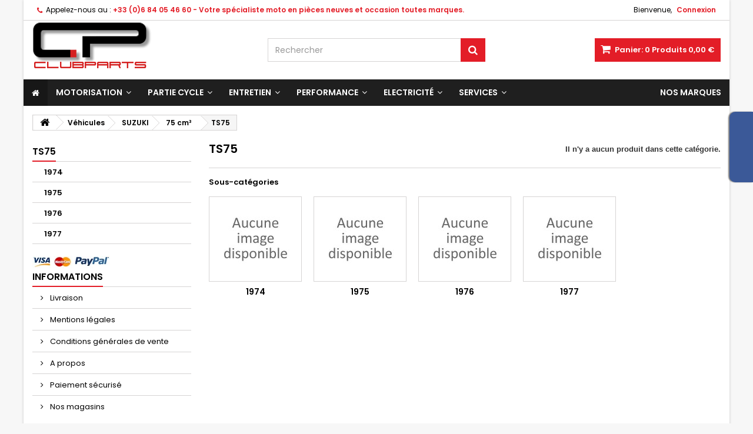

--- FILE ---
content_type: text/html; charset=utf-8
request_url: https://clubparts.net/405932-ts75
body_size: 26790
content:

    <!DOCTYPE HTML> <!--[if lt IE 7]><html class="no-js lt-ie9 lt-ie8 lt-ie7" lang="fr-fr"><![endif]--> <!--[if IE 7]><html class="no-js lt-ie9 lt-ie8 ie7" lang="fr-fr"><![endif]--> <!--[if IE 8]><html class="no-js lt-ie9 ie8" lang="fr-fr"><![endif]--> <!--[if gt IE 8]><html class="no-js ie9" lang="fr-fr"><![endif]--><html id="mycss" lang="fr-fr"><head><meta charset="utf-8" /><title>TS75 - ClubParts</title><meta name="generator" content="PrestaShop" /><meta name="robots" content="index,follow" /><meta name="viewport" content="width=device-width, minimum-scale=0.25, maximum-scale=1.6, initial-scale=1.0" /><meta name="apple-mobile-web-app-capable" content="yes" /><link rel="icon" type="image/vnd.microsoft.icon" href="/img/favicon.ico?1710866024" /><link rel="shortcut icon" type="image/x-icon" href="/img/favicon.ico?1710866024" /><link rel="stylesheet" href="https://clubparts.net/themes/AngarTheme/cache/v_513_90c890e9dcdb36be701c206d7ea33dcf_all.css" type="text/css" media="all" /><style>/*
* Main div of search block
*/
.sp-top-column, .sp-top-top, .sp-nav-full-width, .sp-footer-before {
	float: left;
	clear:both;
}
#sp-middlehome {
	float: left;
	position: relative;
}
.searchplus-home, .searchplus-column {
	width:100%;
	border:0px solid #FFFFFF;
	background-color: #ffffff;
	-webkit-border-radius:0px !important;
	-moz-border-radius:0px !important;
	border-radius:0px !important;
	margin-top:0px;
	margin-bottom:0px;
	margin-left:0px;
	padding-left: 15px;
	padding-right: 0px;
	padding-top: 0px;
	padding-bottom: 0px;
	}
#searchprodplus .clear-both {
	clear:both;
}

/* Short description */
#searchprodplus .searchplus_short_desc {
	margin-top:15px;
	box-sizing: border-box;
   	-moz-box-sizing: border-box;
   	-webkit-box-sizing: border-box;
	clear:both;
	font-size: 13px !important;
	/*border: 2px solid #3b3b3b;*/
	color: #000000;
	-webkit-border-radius:0px !important;
	-moz-border-radius:0px !important;
	border-radius:0px !important;
	text-align: center;
}
#searchprodplus .label-separator {
	font-size: 12px !important;
	color: #000000;
}

/*
* CSS for Input Field
*/
#searchprodplus input#search_query_plus {
	font-size: 13px !important;
	width:96%;
	height:32px;
	padding-left: 4px;
	padding-right: 0px;
	padding-top: 6px;
	padding-bottom: 6px;
	border:0px solid #cccccc;
	-webkit-border-radius:0px !important;
	-moz-border-radius:0px !important;
	border-radius:0px !important;
}

/*
* Filters Width: Dropdown-lists and Input fields
*/
#searchprodplus .form-row-home {
	width: 24.2%;
}

@media (max-width: 1200px) {
	#searchprodplus .form-row-home {
		width: 24.1%;
	}
    }

/*
* Styles for Buttons
*/
#searchprodplus .btn-searchplus {
	-webkit-border-radius: 4px;
	-moz-border-radius: 4px;
	border-radius: 4px;
	color: #FFFFFF!important;
	font-size: 14px;
	padding: 6px 0px 6px 8px;
	border: 0px solid #5095d1;
	background-color: #3b3b3b;
}
#searchprodplus .btn-searchplus .fa-search {
	color: #FFFFFF!important;
}

#searchprodplus .btn-searchplus, #searchprodplus .reset-btnplus {
	height: auto;
}
#searchprodplus .form-row-column .reset-btnplus .reset-hidden {
	display:none;
}

#searchprodplus .btn-searchplus:hover, #searchprodplus .btn-searchplus:focus,
#searchprodplus .btn-searchplus:active, #searchprodplus .btn-searchplus.active, #searchprodplus .btn-searchplus:hover .fa-search {
	color: #FFFFFF!important;
	background: #6faadc;
}
#searchprodplus .reset-btnplus {
	display:inline-block;
	padding-left:5px;
	padding-right:5px;
	margin-bottom:0;
	text-align:center;
	vertical-align:middle;
	line-height:2.33333;
	-webkit-user-select:none;
	-moz-user-select:none;
	-ms-user-select:none;
	user-select:none;
	text-decoration: none;
	box-sizing: border-box;
   	-moz-box-sizing: border-box;
   	-webkit-box-sizing: border-box;
	font-size:12px;
	color: #777777;
	background-color: #eaeaea;
	border: 1px solid #eaeaea;
	border-radius: 3px;
	-webkit-border-radius: 3px;
	-moz-border-radius: 3px;
}
#searchprodplus .btn-searchplus i {
	width:28px;
}
#searchprodplus .loader-progress {
	-webkit-animation:fa-spin 2s infinite linear;
	animation:fa-spin 2s infinite linear;
}
/*
* Styles for select values if disposed as buttons
*/
/*
* If Modern theme
*/

#searchprodplus .buttons-col {
	text-align:right;
	margin-top:15px
}
#searchprodplus .dISABLEd {
	cursor:not-allowed;
	pointer-events:none;
	opacity:0.35;
	filter:alpha(opacity=65);
	-webkit-box-shadow:none;
	box-shadow:none
}

/*
* DYNAMIC CSS Styles for classic theme
*/

/*
* DYNAMIC CSS Styles for elegance theme
*/
				#searchprodplus .form-controls-plus .form-row-home, .searchplus-column .form-row-column {
			background-color:#FFFFFF;
			border:2px solid #3b3b3b;
		}
		#searchprodplus .form-controls-plus .form-row-home select, 
		#searchprodplus .ms-choice, 
		#searchprodplus .ms-drop,
		.searchplus-column .form-row-column select {
			background:url('/modules/wksearchplus/views/img/elegance/chevron_select.png') right 9px top 50% no-repeat #FFFFFF;
			font-size: 13px;
			color: #000000;
		}
		.searchplus-column .form-row-column select {
			background:url('/modules/wksearchplus/views/img/elegance/chevron_select.png') right 2px top 50% no-repeat #FFFFFF;
		}
		#searchprodplus .form-controls-plus .form-row-home .ms-choice { /* for homepage */
			height: 30px;
			border: none;
		}
				#searchprodplus .form-controls-plus .form-row-column .ms-choice { /* if theme is applied on column */
			border: none;
			background-color:transparent;
		}
				#searchprodplus .ms-choice > span.placeholder {
			color: #000000;
		}
		#searchprodplus .form-controls-plus .form-row-home span, .searchplus-column #searchprodplus .form-row-column span {
			top:-2px; /* the same as border filter */
		}
		.searchplus-home .selector-inner-plus .title span.color, .searchplus-column #searchprodplus .selector-inner-plus .title span.color {
			color:#e31d27;
		}
		#searchprodplus .form-controls-plus .form-row-home.highlight, .searchplus-column #searchprodplus .form-row-column.highlight {
			border-color:#e31d27;
		}
		#searchprodplus .form-controls-plus .form-row-home.highlight span, .searchplus-column #searchprodplus .form-row-column.highlight span {
			background-color:#e31d27;
		}
		#searchprodplus .form-controls-plus .form-row-home.highlight span:after, .searchplus-column #searchprodplus .form-row-column.highlight span:after {
			border-color:transparent transparent transparent #e31d27;
		}
		/* IF modern THEME*/
	
	#searchprodplus .form-controls-plus .buttons-plus {
		float:right;
		text-align:right;
		margin-right:0;
		margin-left:0;
		border:none;
		background:none;
		padding-left:0px;
		margin-bottom:10px;
	}
			#searchprodplus .form-row-column input#search_query_plus {
			border:none;
		}
		#searchprodplus .form-row-column .form-controlplus[disabled] {
			background-color: transparent;
		}
	
	
	@media all and (min-width:750px) and (max-width: 990px) {
		#searchprodplus .form-controls-plus .form-row-home {
			width: 24%;
			margin-left:2px;
		}
	}
	@media only screen and (max-width: 749px) {
		#searchprodplus .form-controls-plus .buttons-plus {
			text-align:center;
		}
		#searchprodplus .form-controls-plus .form-row-home {
			width: 100%;
			margin-left:0;
		}
	}

/*
* Title & color of Module Block title
*/
.searchplus-home h3, .searchplus-column h3 {
	padding-top:0;
	margin-top:0;
}
.searchplus-home .page-subheading, .searchplus-column .page-subheading {
	font-size: 12px;
	color: #000000;
	border-bottom: 1px solid #d6d4d4;
	padding: 15px 0 15px;}</style><style>body {
background-color: #f7f7f7;
font-family: "Poppins", Arial, Helvetica, sans-serif;
}

body ul.product_list.grid li.hovered h5,
body ul.product_list.grid > li .product-container h5 {
height: 32px;
}

body ul.product_list > li .product-container h5 a.product-name {
font-size: 14px;
line-height: 16px;
}

ul.product_list.grid > li .product-container .product-desc {
height: 36px;
}

@media (min-width: 991px) {
#home_categories ul li .cat-container {
min-height: 0px;
}
}


@media (min-width: 992px) {

header .row #header_logo {
padding-top: 0px;
padding-bottom: 0px;
}

}




header .nav{
background: #ffffff;
}

#currencies-block-top,
#languages-block-top,
header .nav,
.header_user_info,
.header_user_info a,
.shop-phone,
.shop-phone:last-child,
#contact-link a{
border-color: #d6d4d4;
}

.header_user_info a,
.header_user_info > span,
.shop-phone,
#contact-link a,
#currencies-block-top div.current,
#languages-block-top div.current{
color: #000000;
}

.header_user_info a.account,
.shop-phone strong,
#currencies-block-top div.current strong{
color: #e31d27;
}

.shop-phone i{
color: #e31d27;
}



header {
background: #ffffff;
}

#search_block_top .btn.button-search {
background: #e31d27;
color: #ffffff;
}

#search_block_top .btn.button-search:hover {
background: #e31d27;
color: #ffffff;
}

a.account_cart_rwd {
background: #f6691e;
}

#header .shopping_cart {
background: #e31d27;
}

#header .shopping_cart > a:first-child {
color: #ffffff;
}


.cart_style2.stickycart_yes.sticky_cart #header .shopping_cart {
background: #e31d27;
}

.cart_style2.stickycart_yes.sticky_cart #header .shopping_cart > a span.ajax_cart_quantity {
background: #f8653d;
}

.cart_style2.stickycart_yes.sticky_cart #header .shopping_cart > a:first-child {
color: #ffffff;
}


#homepage-slider .bx-wrapper .bx-pager.bx-default-pager a:hover,
#homepage-slider .bx-wrapper .bx-pager.bx-default-pager a.active{
background: #e31d27;
}



@media (min-width: 768px) {
#block_top_menu{
background: #141414;
}
}

.cat-title{
background: #141414;
color: #ffffff;
}

.menu_sep2 .cat-title,
body #page #block_top_menu,
body #page .sf-menu > li{
border-color: #2b292b;
}

@media (min-width: 768px) {
.sf-menu > li > a{
color: #ffffff;
}
}

.sf-menu > li.sfHover > a,
.sf-menu > li > a:hover,
.sf-menu > li.sfHoverForce > a {
color: #ffffff;
background: #e31d27;
}

@media (min-width: 768px) {
.submenu1 .sf-menu li ul li a:hover{
background: #e31d27;
color: #ffffff;
}
}

@media (max-width: 767px) {
.sf-menu > li.sfHover > a, .sf-menu > li > a:hover, .sf-menu > li.sfHoverForce > a { background: #e31d27; }
}


.column .shopping_cart > a:first-child b,
#columns .block .title_block a,
#columns .block .title_block span{
border-color: #e31d27;
}


#home-page-tabs > li.active a,
#home-page-tabs > li a:hover,
.index_title a,
.index_title span{
border-color: #e31d27;
}


.new-label { background: #141414; }

body ul.product_list > li .product-container h5 a.product-name,
.block .products-block li .product-content h5 a,
#home_cat_product ul li .right-block .name_block a {
color: #282828;
}

ul.product_list .price,
#columns .block_content .price,
#home_cat_product ul li .right-block .price {
color: #e31d27;
}

.button.ajax_add_to_cart_button span,
.cart_block .cart-buttons a#button_order_cart span {
background: #141414;
color: #ffffff;
border-color: #141414;
}

.button.ajax_add_to_cart_button:hover span,
.cart_block .cart-buttons a#button_order_cart span:hover {
background: #e31d27;
color: #ffffff;
border-color: #e31d27;
}


div#angarinfo_block .icon_cms{
color: #e31d27;
}

.footer-container{
background: #141414;
}

.footer-container,
.footer-container #footer h4,
#footer #newsletter_block_left,
.footer-container #footer #social_block{
border-color: #292929;
}

.footer-container #footer h4 span,
.footer-container #footer h4 a{
border-color: #e31d27;
}

.footer-container #footer h4,
.footer-container #footer h4 a,
.footer-container #footer a,
.footer-container #footer #block_contact_infos ul,
.footer-container #footer #block_contact_infos > div ul li > span,
.footer-container #footer #block_contact_infos > div ul li > span a,
#footer #newsletter_block_left h4,
.footer-container #footer #social_block h4{
color: #ffffff;
}

#footer #newsletter_block_left .form-group .button-small{
background: #e31d27;
color: #ffffff;
}

#footer #newsletter_block_left .form-group .button-small:hover{
background: #e31d27;
color: #ffffff;
}

.footer-container #footer .bottom-footer{
background: #000000;
border-color: #222222;
color: #ffffff;
}


.our_price_display,
.our_price_display .price{
color: #e31d27;
}

.box-info-product .exclusive {
background: #e31d27;
color: #ffffff;
border-color: #e31d27;
}

.box-info-product .exclusive:hover {
background: #141414;
color: #ffffff;
border-color: #141414;
}

h3.page-product-heading span,
.product_tabs2 ul#more_info_tabs li a.selected{
border-color: #e31d27;
}


.button.button-medium {
background: #43b754;
color: #ffffff;
border-color: #399a49;
}

.button.button-medium:hover {
background: #3aa04c;
color: #ffffff;
border-color: #196f28;
}

.button.button-small {
background: #6f6f6f;
color: #ffffff;
border-color: #5f5f5f;
}

.button.button-small:hover {
background: #5a5a5a;
color: #ffffff;
border-color: #4c4c4c;
}



#home_categories .homecat_title span {
border-color: #e31d27;
}

#home_categories ul li .homecat_name span {
background: #e31d27;
}

#home_categories ul li a.view_more {
background: #141414;
color: #ffffff;
border-color: #141414;
}

#home_categories ul li a.view_more:hover {
background: #e31d27;
color: #ffffff;
border-color: #e31d27;
}

#home_cat_product .catprod_title span {
border-color: #e31d27;
}



#home_man .man_title span {
border-color: #e31d27;
}



.footer-container #footer #scroll_top {
background: #e31d27;
color: #ffffff;
}

.footer-container #footer #scroll_top:hover,
.footer-container #footer #scroll_top:focus {
background: #1b1a1b;
color: #ffffff;
}</style> <link href="https://fonts.googleapis.com/css?family=Roboto" rel="stylesheet" type="text/css" media="all">  <link rel="stylesheet" href="https://fonts.googleapis.com/css?family=Poppins:400,600&amp;subset=latin,latin-ext" type="text/css" media="all" /><!--[if IE 8]> 
<script src="https://oss.maxcdn.com/libs/html5shiv/3.7.0/html5shiv.js"></script> 
<script src="https://oss.maxcdn.com/libs/respond.js/1.3.0/respond.min.js"></script> <![endif]--></head><body id="category" class="category category-405932 category-ts75 show-left-column hide-right-column lang_fr bg21 #f7f7f7 bg_attatchment_fixed bg_position_tl bg_repeat_xy bg_size_initial slider_position_top slider_controls_white banners_top3 banners_top_tablets3 banners_top_phones1 banners_bottom2 banners_bottom_tablets2 banners_bottom_phones1 submenu1 pl_1col_qty_5 pl_2col_qty_4 pl_3col_qty_3 pl_1col_qty_bigtablets_4 pl_2col_qty_bigtablets_2 pl_3col_qty_bigtablets_2 pl_1col_qty_tablets_2 pl_1col_qty_phones_1 home_tabs2 pl_border_type1 32 14 16 pl_button_icon_no pl_button_qty2 pl_desc_no pl_reviews_no pl_availability_no product_layout2 product_hide_condition1 product_hide_print2 product_tabs1 order_gender_hide order_birthday_hide inner_bg menu_sep1 header_sep1 slider_full_width feat_cat_style3 feat_cat4 feat_cat_bigtablets2 feat_cat_tablets2 feat_cat_phones0 pl_colors_yes stickycart_yes stickymenu_yes homeicon_no pl_man_no product_hide_man_no cart_style1 pl_ref_yes header_style1 mainfont_Poppins bg_white standard_carusele"><div id="page"><div class="header-container"> <header id="header"><div class="nav"><div class="container"><div class="row"> <nav><div class="header_user_info"><span class="welcome">Bienvenue,</span> <a class="account" href="https://clubparts.net/mon-compte" rel="nofollow" title="Identifiez-vous"> Connexion </a></div><div id="contact_nav"><div id="contact-link" > <a href="https://clubparts.net/nous-contacter" title="Contactez-nous">Contactez-nous</a></div> <span class="shop-phone"> <i class="icon-phone"></i><span class="shop-phone_text">Appelez-nous au :</span> <strong>+33 (0)6 84 05 46 60 - Votre spécialiste moto en pièces neuves et occasion toutes marques.</strong> </span></div></nav></div></div></div><div><div class="container"><div class="row"><div id="header_logo"> <a href="https://clubparts.net/" title="ClubParts"> <img class="logo img-responsive" src="https://clubparts.net/img/clubparts-logo-1568391125.jpg" alt="ClubParts" width="300" height="85"/> </a></div><div class="cart_container col-sm-4 clearfix"><div class="shopping_cart"> <a href="https://clubparts.net/commande" title="Voir mon panier" rel="nofollow"> <b>Panier:</b> <span class="ajax_cart_quantity">0</span> <span class="ajax_cart_product_txt unvisible">Produit</span> <span class="ajax_cart_product_txt_s unvisible">Produits</span> <span class="ajax_cart_no_product">Produits</span> <span class="ajax_cart_total"> 0,00 € </span> </a><div class="cart_block block exclusive"><div class="block_content"><div class="cart_block_list"><p class="cart_block_no_products"> Aucun produit</p><div class="cart-prices"><div class="cart-prices-line first-line"> <span class="price cart_block_shipping_cost ajax_cart_shipping_cost unvisible"> À définir </span> <span class="unvisible"> Livraison </span></div><div class="cart-prices-line last-line"> <span class="price cart_block_total ajax_block_cart_total">0,00 €</span> <span>Total</span></div></div><p class="cart-buttons"> <a id="button_order_cart" class="btn btn-default button button-small" href="https://clubparts.net/commande" title="Commander" rel="nofollow"> <span> Commander<i class="icon-chevron-right right"></i> </span> </a></p></div></div></div></div><a class="account_cart_rwd" href="https://clubparts.net/mon-compte" title="Votre compte" rel="nofollow"><span>Votre compte</span></a></div><div id="layer_cart"><div class="clearfix"><div class="layer_cart_product col-xs-12 col-md-6"> <span class="cross" title="Fermer la fenêtre"></span> <span class="title"> <i class="icon-check"></i>Produit ajouté au panier avec succès </span><div class="product-image-container layer_cart_img"></div><div class="layer_cart_product_info"> <span id="layer_cart_product_title" class="product-name"></span> <span id="layer_cart_product_attributes"></span><div> <strong class="dark">Quantité</strong> <span id="layer_cart_product_quantity"></span></div><div> <strong class="dark">Total</strong> <span id="layer_cart_product_price"></span></div></div></div><div class="layer_cart_cart col-xs-12 col-md-6"> <span class="title"> <span class="ajax_cart_product_txt_s unvisible"> Il y a <span class="ajax_cart_quantity">0</span> produits dans votre panier. </span> <span class="ajax_cart_product_txt "> Il y a 1 produit dans votre panier. </span> </span><div class="layer_cart_row"> <strong class="dark"> Total produits </strong> <span class="ajax_block_products_total"> </span></div><div class="layer_cart_row"> <strong class="dark unvisible"> Frais de port&nbsp; </strong> <span class="ajax_cart_shipping_cost unvisible"> À définir </span></div><div class="layer_cart_row"> <strong class="dark"> Total </strong> <span class="ajax_block_cart_total"> </span></div><div class="button-container"> <span class="continue btn btn-default button exclusive-medium" title="Continuer mes achats"> <span> <i class="icon-chevron-left left"></i>Continuer mes achats </span> </span> <a class="btn btn-default button button-medium" href="https://clubparts.net/commande" title="Commander" rel="nofollow"> <span> Commander<i class="icon-chevron-right right"></i> </span> </a></div></div></div><div class="crossseling"></div></div><div class="layer_cart_overlay"></div><div id="search_block_top" class="col-sm-4 clearfix"><form id="searchbox" method="get" action="//clubparts.net/recherche" > <input type="hidden" name="controller" value="search" /> <input type="hidden" name="orderby" value="position" /> <input type="hidden" name="orderway" value="desc" /> <input class="search_query form-control" type="text" id="search_query_top" name="search_query" placeholder="Rechercher" value="" /> <button type="submit" name="submit_search" class="btn btn-default button-search"> <span>Rechercher</span> </button></form></div><div class="iqitmegamenu-wrapper col-xs-12 cbp-hor-width-1 clearfix"><div id="iqitmegamenu-horizontal" class="iqitmegamenu cbp-nosticky cbp-sticky-transparent" role="navigation"><div class="container"> <nav id="cbp-hrmenu" class="cbp-hrmenu cbp-horizontal cbp-hrsub-narrow cbp-fade-slide-bottom cbp-arrowed "><ul><li class="cbp-hrmenu-tab cbp-hrmenu-tab-1 cbp-onlyicon "> <a href="https://clubparts.net/" ><span class="cbp-tab-title"> <i class="icon fa icon-home cbp-mainlink-icon"></i> </span> </a></li><li class="cbp-hrmenu-tab cbp-hrmenu-tab-96 cbp-has-submeu"> <a href="https://clubparts.net/889-motorisation" ><span class="cbp-tab-title"> Motorisation <i class="icon fa icon-angle-down cbp-submenu-aindicator"></i></span> </a><div class="cbp-hrsub col-xs-12"><div class="cbp-triangle-container"><div class="cbp-triangle-top"></div><div class="cbp-triangle-top-back"></div></div><div class="cbp-hrsub-inner"><div class="container-xs-height cbp-tabs-container"><div class="row row-xs-height"><div class="col-xs-2 col-xs-height"><ul class="cbp-hrsub-tabs-names cbp-tabs-names"><li class="innertab-105 active"> <a href="#105-innertab-96" data-link="https://clubparts.net/" > Haut moteur </a><i class="icon fa icon-angle-right cbp-submenu-it-indicator"></i><span class="cbp-inner-border-hider"></span></li><li class="innertab-106 "> <a href="#106-innertab-96" data-link="https://clubparts.net/" > Bas moteur </a><i class="icon fa icon-angle-right cbp-submenu-it-indicator"></i><span class="cbp-inner-border-hider"></span></li><li class="innertab-137 "> <a href="#137-innertab-96" data-link="https://clubparts.net/" > Boite de vitesse </a><i class="icon fa icon-angle-right cbp-submenu-it-indicator"></i><span class="cbp-inner-border-hider"></span></li><li class="innertab-107 "> <a href="#107-innertab-96" data-link="https://clubparts.net/" > Embrayage </a><i class="icon fa icon-angle-right cbp-submenu-it-indicator"></i><span class="cbp-inner-border-hider"></span></li><li class="innertab-108 "> <a href="#108-innertab-96" data-link="https://clubparts.net/" > Echappements </a><i class="icon fa icon-angle-right cbp-submenu-it-indicator"></i><span class="cbp-inner-border-hider"></span></li><li class="innertab-109 "> <a href="#109-innertab-96" data-link="https://clubparts.net/" > Carburation </a><i class="icon fa icon-angle-right cbp-submenu-it-indicator"></i><span class="cbp-inner-border-hider"></span></li><li class="innertab-110 "> <a href="#110-innertab-96" data-link="https://clubparts.net/" > Filtration </a><i class="icon fa icon-angle-right cbp-submenu-it-indicator"></i><span class="cbp-inner-border-hider"></span></li><li class="innertab-111 "> <a href="#111-innertab-96" data-link="https://clubparts.net/" > Refroidissement </a><i class="icon fa icon-angle-right cbp-submenu-it-indicator"></i><span class="cbp-inner-border-hider"></span></li><li class="innertab-112 "> <a href="#112-innertab-96" data-link="https://clubparts.net/" > Péripheriques </a><i class="icon fa icon-angle-right cbp-submenu-it-indicator"></i><span class="cbp-inner-border-hider"></span></li></ul></div><div role="tabpanel" class="col-xs-10 col-xs-height tab-pane cbp-tab-pane active innertabcontent-105" id="105-innertab-96"><div class="clearfix"><div class="row menu_row menu-element first_rows menu-element-id-1"><div class="col-xs-3 cbp-menu-column cbp-menu-element menu-element-id-2 " ><div class="cbp-menu-column-inner"><div class="row cbp-categories-row"><div class="col-xs-12"><div class="cbp-category-link-w"><a href="https://clubparts.net/899-haut-moteur-oem" class="cbp-column-title cbp-category-title">Haut moteur OEM</a><ul class="cbp-links cbp-category-tree"><li class="cbp-hrsub-haslevel2" ><div class="cbp-category-link-w"> <a href="https://clubparts.net/908-pistons-et-accessoires-oem">Pistons et accessoires OEM</a><ul class="cbp-hrsub-level2"><li ><div class="cbp-category-link-w"> <a href="https://clubparts.net/546686-pistons-mono-segment">Pistons mono-segment</a></div></li><li ><div class="cbp-category-link-w"> <a href="https://clubparts.net/546687-pistons-bi-segment">Pistons bi-segment</a></div></li><li ><div class="cbp-category-link-w"> <a href="https://clubparts.net/909-kits-pistons-multi-cylindres">Kits pistons multi-cylindres</a></div></li><li ><div class="cbp-category-link-w"> <a href="https://clubparts.net/546688-kits-pistons-mono-segment">Kits pistons mono-segment</a></div></li><li ><div class="cbp-category-link-w"> <a href="https://clubparts.net/546689-kits-pistons-bi-segment">Kits pistons bi-segment</a></div></li><li ><div class="cbp-category-link-w"> <a href="https://clubparts.net/913-cages-a-aiguilles">Cages &agrave; aiguilles</a></div></li><li ><div class="cbp-category-link-w"> <a href="https://clubparts.net/546710-circlips">Circlips</a></div></li><li ><div class="cbp-category-link-w"> <a href="https://clubparts.net/546713-segments">Segments</a></div></li><li ><div class="cbp-category-link-w"> <a href="https://clubparts.net/547437-axe-de-piston">Axe de piston</a></div></li></ul></div></li><li class="cbp-hrsub-haslevel2" ><div class="cbp-category-link-w"> <a href="https://clubparts.net/916-culasses-et-accessoires-oem">Culasses et accessoires OEM</a><ul class="cbp-hrsub-level2"><li ><div class="cbp-category-link-w"> <a href="https://clubparts.net/918-distribution">Distribution</a></div></li><li ><div class="cbp-category-link-w"> <a href="https://clubparts.net/917-soupapes-et-pastilles">Soupapes et pastilles</a></div></li><li ><div class="cbp-category-link-w"> <a href="https://clubparts.net/546731-joints-de-culasse">Joints de culasse</a></div></li><li ><div class="cbp-category-link-w"> <a href="https://clubparts.net/546732-visserie-de-haut-moteur">Visserie de haut-moteur</a></div></li><li ><div class="cbp-category-link-w"> <a href="https://clubparts.net/546733-culasses-et-domes">Culasses et d&ocirc;mes</a></div></li></ul></div></li><li class="cbp-hrsub-haslevel2" ><div class="cbp-category-link-w"> <a href="https://clubparts.net/546706-cylindres-et-accessoires-oem">Cylindres et accessoires OEM</a><ul class="cbp-hrsub-level2"><li class="cbp-hrsub-haslevel3" ><div class="cbp-category-link-w"> <a href="https://clubparts.net/911-kits-cylindres-pistons">Kits cylindres-pistons</a><ul class="cbp-hrsub-level2 cbp-hrsub-level3"><li ><div class="cbp-category-link-w"> <a href="https://clubparts.net/546690-kits-cylindres-pistons-mono-segment">Kits cylindres-pistons mono-segment</a></div></li><li ><div class="cbp-category-link-w"> <a href="https://clubparts.net/546691-kits-cylindres-pistons-bi-segment">Kits cylindres-pistons bi-segment</a></div></li></ul></div></li><li ><div class="cbp-category-link-w"> <a href="https://clubparts.net/910-chemises">Chemises</a></div></li><li ><div class="cbp-category-link-w"> <a href="https://clubparts.net/546764-visserie-et-accessoires-de-montage">Visserie et accessoires de montage</a></div></li><li ><div class="cbp-category-link-w"> <a href="https://clubparts.net/546765-joints-d-embase-de-cylindre">Joints d&#039;embase de cylindre</a></div></li></ul></div></li><li ><div class="cbp-category-link-w"> <a href="https://clubparts.net/912-roulements-moteur">Roulements &amp; Bagues</a></div></li><li class="cbp-hrsub-haslevel2" ><div class="cbp-category-link-w"> <a href="https://clubparts.net/546712-valves-d-echappement-et-accessoires-oem">Valves d&#039;&eacute;chappement et accessoires OEM</a><ul class="cbp-hrsub-level2"><li ><div class="cbp-category-link-w"> <a href="https://clubparts.net/547209-valves-et-guillotines-d-echappement-oem">Valves et guillotines d&#039;&eacute;chappement OEM</a></div></li><li ><div class="cbp-category-link-w"> <a href="https://clubparts.net/547210-commandes-de-valves-d-echappement">Commandes de valves d&#039;&eacute;chappement</a></div></li><li ><div class="cbp-category-link-w"> <a href="https://clubparts.net/547211-visserie-et-fixations-de-valves-d-echappement-oem">Visserie et fixations de valves d&#039;&eacute;chappement OEM</a></div></li><li ><div class="cbp-category-link-w"> <a href="https://clubparts.net/548924-joints-de-valves-d-echappement-oem">Joints de valves d&#039;&eacute;chappement OEM</a></div></li><li ><div class="cbp-category-link-w"> <a href="https://clubparts.net/548925-pieces-detachees-de-valve-oem">Pi&egrave;ces d&eacute;tach&eacute;es de valve OEM</a></div></li><li ><div class="cbp-category-link-w"> <a href="https://clubparts.net/548926-capots-et-couvercles-de-valves-oem">Capots et couvercles de valves OEM</a></div></li><li ><div class="cbp-category-link-w"> <a href="https://clubparts.net/548927-corps-de-valve-d-echappement-oem">Corps de valve d&#039;&eacute;chappement OEM</a></div></li></ul></div></li></ul></div></div></div></div></div><div class="col-xs-3 cbp-menu-column cbp-menu-element menu-element-id-5 " ><div class="cbp-menu-column-inner"><div class="row cbp-categories-row"><div class="col-xs-12"><div class="cbp-category-link-w"><a href="https://clubparts.net/547108-haut-moteur-adaptable" class="cbp-column-title cbp-category-title">Haut moteur adaptable</a><ul class="cbp-links cbp-category-tree"><li class="cbp-hrsub-haslevel2" ><div class="cbp-category-link-w"> <a href="https://clubparts.net/547120-culasses">Culasses</a><ul class="cbp-hrsub-level2"><li ><div class="cbp-category-link-w"> <a href="https://clubparts.net/547125-culasses-et-domes">Culasses et d&ocirc;mes</a></div></li><li ><div class="cbp-category-link-w"> <a href="https://clubparts.net/547122-distribution">Distribution</a></div></li><li ><div class="cbp-category-link-w"> <a href="https://clubparts.net/547121-soupapes-et-pastilles">Soupapes et pastilles</a></div></li><li ><div class="cbp-category-link-w"> <a href="https://clubparts.net/547124-visserie-de-haut-moteur">Visserie de haut-moteur</a></div></li></ul></div></li><li class="cbp-hrsub-haslevel2" ><div class="cbp-category-link-w"> <a href="https://clubparts.net/547126-cylindres-pistons">Cylindres</a><ul class="cbp-hrsub-level2"><li class="cbp-hrsub-haslevel3" ><div class="cbp-category-link-w"> <a href="https://clubparts.net/547128-kits-cylindres-pistons">Kits cylindres-pistons</a><ul class="cbp-hrsub-level2 cbp-hrsub-level3"><li ><div class="cbp-category-link-w"> <a href="https://clubparts.net/547129-kits-cylindres-pistons-mono-segment">Kits cylindres-pistons mono-segment</a></div></li><li ><div class="cbp-category-link-w"> <a href="https://clubparts.net/547130-kits-cylindres-pistons-bi-segment">Kits cylindres-pistons bi-segment</a></div></li></ul></div></li><li ><div class="cbp-category-link-w"> <a href="https://clubparts.net/547127-chemises">Chemises</a></div></li><li ><div class="cbp-category-link-w"> <a href="https://clubparts.net/547131-visserie-et-accessoires-de-montage">Visserie et accessoires de montage</a></div></li><li ><div class="cbp-category-link-w"> <a href="https://clubparts.net/547132-joints-d-embase-de-cylindre">Joints d&#039;embase de cylindre</a></div></li><li ><div class="cbp-category-link-w"> <a href="https://clubparts.net/547258-peripheriques-adaptables">P&eacute;riph&eacute;riques adaptables</a></div></li></ul></div></li><li class="cbp-hrsub-haslevel2" ><div class="cbp-category-link-w"> <a href="https://clubparts.net/547109-pistons-et-accessoires">Pistons et accessoires</a><ul class="cbp-hrsub-level2"><li ><div class="cbp-category-link-w"> <a href="https://clubparts.net/547113-kits-pistons-mono-segment">Kits pistons mono-segment</a></div></li><li ><div class="cbp-category-link-w"> <a href="https://clubparts.net/547114-kits-pistons-bi-segment">Kits pistons bi-segment</a></div></li><li ><div class="cbp-category-link-w"> <a href="https://clubparts.net/547110-cages-a-aiguilles">Cages &agrave; aiguilles</a></div></li><li ><div class="cbp-category-link-w"> <a href="https://clubparts.net/547116-segments">Segments</a></div></li></ul></div></li><li ><div class="cbp-category-link-w"> <a href="https://clubparts.net/547133-valves">Valves d&#039;&eacute;chappement et c&acirc;bles</a></div></li><li ><div class="cbp-category-link-w"> <a href="https://clubparts.net/547118-roulements-moteur">Roulements &amp; Bagues</a></div></li><li ><div class="cbp-category-link-w"> <a href="https://clubparts.net/547119-joints-moteur">Joints haut moteur</a></div></li></ul></div></div></div></div></div></div></div></div><div role="tabpanel" class="col-xs-10 col-xs-height tab-pane cbp-tab-pane innertabcontent-106" id="106-innertab-96"><div class="clearfix"><div class="row menu_row menu-element first_rows menu-element-id-1"><div class="col-xs-3 cbp-menu-column cbp-menu-element menu-element-id-2 " ><div class="cbp-menu-column-inner"><div class="row cbp-categories-row"><div class="col-xs-12"><div class="cbp-category-link-w"><a href="https://clubparts.net/900-bas-moteur-oem" class="cbp-column-title cbp-category-title">Bas moteur OEM</a><ul class="cbp-links cbp-category-tree"><li ><div class="cbp-category-link-w"> <a href="https://clubparts.net/919-bielles-et-embiellages">Bielles et embiellages</a></div></li><li ><div class="cbp-category-link-w"> <a href="https://clubparts.net/925-roulements-bas-moteur">Roulements bas moteur</a></div></li><li ><div class="cbp-category-link-w"> <a href="https://clubparts.net/920-joints-spi-bas-moteur">Joints spi de bas moteur</a></div></li><li ><div class="cbp-category-link-w"> <a href="https://clubparts.net/921-joints-bas-moteur">Joints de carter</a></div></li><li ><div class="cbp-category-link-w"> <a href="https://clubparts.net/922-vilebrequins-et-accessoires-oem">Vilebrequins et accessoires OEM</a></div></li><li ><div class="cbp-category-link-w"> <a href="https://clubparts.net/546711-arbre-d-equilibrage">Arbre d&#039;&eacute;quilibrage</a></div></li><li ><div class="cbp-category-link-w"> <a href="https://clubparts.net/547352-fixations-et-visserie-de-bas-moteur">Fixations et visserie de bas moteur</a></div></li><li ><div class="cbp-category-link-w"> <a href="https://clubparts.net/547433-carters-moteur-oem">Carters moteur OEM</a></div></li><li ><div class="cbp-category-link-w"> <a href="https://clubparts.net/548921-pieces-de-bas-moteur-oem">Pi&egrave;ces de bas moteur OEM</a></div></li><li ><div class="cbp-category-link-w"> <a href="https://clubparts.net/548922-accessoires-de-bas-moteur-oem">Accessoires de bas moteur OEM</a></div></li><li ><div class="cbp-category-link-w"> <a href="https://clubparts.net/548923-outillage-specifique-pour-le-bas-moteur">Outillage sp&eacute;cifique pour le bas moteur</a></div></li></ul></div></div></div></div></div><div class="col-xs-3 cbp-menu-column cbp-menu-element menu-element-id-3 " ><div class="cbp-menu-column-inner"><div class="row cbp-categories-row"><div class="col-xs-12"><div class="cbp-category-link-w"><a href="https://clubparts.net/1347-bas-moteur-performance" class="cbp-column-title cbp-category-title">Bas moteur Performance</a><ul class="cbp-links cbp-category-tree"><li ><div class="cbp-category-link-w"> <a href="https://clubparts.net/1381-bielles-et-embiellages-performance">Bielles et embiellages performance</a></div></li><li ><div class="cbp-category-link-w"> <a href="https://clubparts.net/1382-joints-bas-moteur-performance">Joints bas moteur performance</a></div></li><li ><div class="cbp-category-link-w"> <a href="https://clubparts.net/1383-vilebrequins-performance">Vilebrequins performance</a></div></li><li ><div class="cbp-category-link-w"> <a href="https://clubparts.net/1385-roulements-bas-moteur-performance">Roulements bas moteur performance</a></div></li></ul></div></div></div></div></div></div></div></div><div role="tabpanel" class="col-xs-10 col-xs-height tab-pane cbp-tab-pane innertabcontent-137" id="137-innertab-96"><div class="clearfix"><div class="row menu_row menu-element first_rows menu-element-id-1"><div class="col-xs-3 cbp-menu-column cbp-menu-element menu-element-id-2 " ><div class="cbp-menu-column-inner"><div class="row cbp-categories-row"><div class="col-xs-12"><div class="cbp-category-link-w"><a href="https://clubparts.net/901-embrayage-oem" class="cbp-column-title cbp-category-title">Embrayage OEM</a><ul class="cbp-links cbp-category-tree"><li ><div class="cbp-category-link-w"> <a href="https://clubparts.net/929-kits-embrayage-complets">Kits embrayage complets</a></div></li><li ><div class="cbp-category-link-w"> <a href="https://clubparts.net/930-kits-reparation-commande-embrayage">Kits r&eacute;paration commande embrayage</a></div></li><li ><div class="cbp-category-link-w"> <a href="https://clubparts.net/546694-joint-de-carter-d-embrayage">Joint de carter d&#039;embrayage</a></div></li><li ><div class="cbp-category-link-w"> <a href="https://clubparts.net/926-embrayages-anti-dribble">Embrayages anti-dribble</a></div></li><li ><div class="cbp-category-link-w"> <a href="https://clubparts.net/927-embrayage-pieces">Embrayage pi&egrave;ces</a></div></li><li ><div class="cbp-category-link-w"> <a href="https://clubparts.net/928-kits-de-conversion-embrayage">Kits de conversion embrayage</a></div></li><li ><div class="cbp-category-link-w"> <a href="https://clubparts.net/547434-carter-d-embrayage-oem">Carter d&#039;embrayage OEM</a></div></li><li ><div class="cbp-category-link-w"> <a href="https://clubparts.net/547435-fixations-d-embrayage-oem">Fixations d&#039;embrayage OEM</a></div></li><li ><div class="cbp-category-link-w"> <a href="https://clubparts.net/547458-disques-d-embrayage-lisses-et-garnis-oem">Disques d&#039;embrayage (lisses et garnis) OEM</a></div></li><li ><div class="cbp-category-link-w"> <a href="https://clubparts.net/547459-mecanisme-et-commande-d-embrayage-oem">M&eacute;canisme et commande d&#039;embrayage OEM</a></div></li><li ><div class="cbp-category-link-w"> <a href="https://clubparts.net/547460-roulement-cage-a-aiguilles-et-butee-a-billes-oem">Roulement, cage &agrave; aiguilles et but&eacute;e &agrave; billes OEM</a></div></li><li ><div class="cbp-category-link-w"> <a href="https://clubparts.net/547461-accessoires-d-embrayage-oem">Accessoires d&#039;embrayage OEM</a></div></li></ul></div></div></div></div></div><div class="col-xs-3 cbp-menu-column cbp-menu-element menu-element-id-3 " ><div class="cbp-menu-column-inner"><div class="row cbp-categories-row"><div class="col-xs-12"><div class="cbp-category-link-w"><a href="https://clubparts.net/1348-embrayage-performance" class="cbp-column-title cbp-category-title">Embrayage Performance</a><ul class="cbp-links cbp-category-tree"><li ><div class="cbp-category-link-w"> <a href="https://clubparts.net/1388-kit-embrayages-performance">Kit embrayages performance</a></div></li><li ><div class="cbp-category-link-w"> <a href="https://clubparts.net/1389-kits-embrayages-anti-dribble">Kits embrayages anti dribble</a></div></li><li ><div class="cbp-category-link-w"> <a href="https://clubparts.net/1390-embrayage-pieces-performance">Embrayage pi&egrave;ces performance</a></div></li><li ><div class="cbp-category-link-w"> <a href="https://clubparts.net/1391-recepteurs-embrayage-performance">R&eacute;cepteurs embrayage performance</a></div></li></ul></div></div></div></div></div><div class="col-xs-3 cbp-menu-column cbp-menu-element menu-element-id-4 " ><div class="cbp-menu-column-inner"><div class="row cbp-categories-row"><div class="col-xs-12"><div class="cbp-category-link-w"><a href="https://clubparts.net/547142-boite-de-vitesse-adaptable" class="cbp-column-title cbp-category-title">Boite de vitesse adaptable</a><ul class="cbp-links cbp-category-tree"><li ><div class="cbp-category-link-w"> <a href="https://clubparts.net/547143-roulements-cages-a-aiguilles-et-bagues-de-friction">Roulements, cages &agrave; aiguilles et bagues de friction</a></div></li><li ><div class="cbp-category-link-w"> <a href="https://clubparts.net/547144-boite-de-vitesse-pieces">Boite de vitesse pi&egrave;ces</a></div></li><li ><div class="cbp-category-link-w"> <a href="https://clubparts.net/547145-joints-d-etancheite">Joints d&#039;&eacute;tanch&eacute;ite</a></div></li><li ><div class="cbp-category-link-w"> <a href="https://clubparts.net/547146-visserie-et-fixations">Visserie et fixations</a></div></li></ul></div></div></div></div></div></div></div></div><div role="tabpanel" class="col-xs-10 col-xs-height tab-pane cbp-tab-pane innertabcontent-107" id="107-innertab-96"><div class="clearfix"><div class="row menu_row menu-element first_rows menu-element-id-1"><div class="col-xs-3 cbp-menu-column cbp-menu-element menu-element-id-2 " ><div class="cbp-menu-column-inner"><div class="row cbp-categories-row"><div class="col-xs-12"><div class="cbp-category-link-w"><a href="https://clubparts.net/901-embrayage-oem" class="cbp-column-title cbp-category-title">Embrayage OEM</a><ul class="cbp-links cbp-category-tree"><li ><div class="cbp-category-link-w"> <a href="https://clubparts.net/929-kits-embrayage-complets">Kits embrayage complets</a></div></li><li ><div class="cbp-category-link-w"> <a href="https://clubparts.net/930-kits-reparation-commande-embrayage">Kits r&eacute;paration commande embrayage</a></div></li><li ><div class="cbp-category-link-w"> <a href="https://clubparts.net/546694-joint-de-carter-d-embrayage">Joint de carter d&#039;embrayage</a></div></li><li ><div class="cbp-category-link-w"> <a href="https://clubparts.net/926-embrayages-anti-dribble">Embrayages anti-dribble</a></div></li><li ><div class="cbp-category-link-w"> <a href="https://clubparts.net/927-embrayage-pieces">Embrayage pi&egrave;ces</a></div></li><li ><div class="cbp-category-link-w"> <a href="https://clubparts.net/928-kits-de-conversion-embrayage">Kits de conversion embrayage</a></div></li><li ><div class="cbp-category-link-w"> <a href="https://clubparts.net/547434-carter-d-embrayage-oem">Carter d&#039;embrayage OEM</a></div></li><li ><div class="cbp-category-link-w"> <a href="https://clubparts.net/547435-fixations-d-embrayage-oem">Fixations d&#039;embrayage OEM</a></div></li><li ><div class="cbp-category-link-w"> <a href="https://clubparts.net/547458-disques-d-embrayage-lisses-et-garnis-oem">Disques d&#039;embrayage (lisses et garnis) OEM</a></div></li><li ><div class="cbp-category-link-w"> <a href="https://clubparts.net/547459-mecanisme-et-commande-d-embrayage-oem">M&eacute;canisme et commande d&#039;embrayage OEM</a></div></li><li ><div class="cbp-category-link-w"> <a href="https://clubparts.net/547460-roulement-cage-a-aiguilles-et-butee-a-billes-oem">Roulement, cage &agrave; aiguilles et but&eacute;e &agrave; billes OEM</a></div></li><li ><div class="cbp-category-link-w"> <a href="https://clubparts.net/547461-accessoires-d-embrayage-oem">Accessoires d&#039;embrayage OEM</a></div></li></ul></div></div></div></div></div><div class="col-xs-3 cbp-menu-column cbp-menu-element menu-element-id-3 " ><div class="cbp-menu-column-inner"><div class="row cbp-categories-row"><div class="col-xs-12"><div class="cbp-category-link-w"><a href="https://clubparts.net/1348-embrayage-performance" class="cbp-column-title cbp-category-title">Embrayage Performance</a><ul class="cbp-links cbp-category-tree"><li ><div class="cbp-category-link-w"> <a href="https://clubparts.net/1388-kit-embrayages-performance">Kit embrayages performance</a></div></li><li ><div class="cbp-category-link-w"> <a href="https://clubparts.net/1389-kits-embrayages-anti-dribble">Kits embrayages anti dribble</a></div></li><li ><div class="cbp-category-link-w"> <a href="https://clubparts.net/1390-embrayage-pieces-performance">Embrayage pi&egrave;ces performance</a></div></li><li ><div class="cbp-category-link-w"> <a href="https://clubparts.net/1391-recepteurs-embrayage-performance">R&eacute;cepteurs embrayage performance</a></div></li></ul></div></div></div></div></div></div></div></div><div role="tabpanel" class="col-xs-10 col-xs-height tab-pane cbp-tab-pane innertabcontent-108" id="108-innertab-96"><div class="clearfix"><div class="row menu_row menu-element first_rows menu-element-id-1"><div class="col-xs-3 cbp-menu-column cbp-menu-element menu-element-id-2 " ><div class="cbp-menu-column-inner"><div class="row cbp-categories-row"><div class="col-xs-12"><div class="cbp-category-link-w"><a href="https://clubparts.net/902-echappements-oem" class="cbp-column-title cbp-category-title">Echappements OEM</a><ul class="cbp-links cbp-category-tree"><li ><div class="cbp-category-link-w"> <a href="https://clubparts.net/931-lignes-echappement-completes">Lignes echappement compl&egrave;tes</a></div></li><li ><div class="cbp-category-link-w"> <a href="https://clubparts.net/547204-echappements">Echappements</a></div></li><li ><div class="cbp-category-link-w"> <a href="https://clubparts.net/932-silencieux-d-echappements">Silencieux d&#039;&eacute;chappements</a></div></li><li ><div class="cbp-category-link-w"> <a href="https://clubparts.net/936-supports-d-echappements">Supports d&#039;&eacute;chappements</a></div></li><li ><div class="cbp-category-link-w"> <a href="https://clubparts.net/933-joints-et-pieces-d-echappements">Joints et pi&egrave;ces d&#039;&eacute;chappements</a></div></li><li ><div class="cbp-category-link-w"> <a href="https://clubparts.net/548916-brides-et-fixations-d-echappement-oem">Brides et fixations d&#039;&eacute;chappement OEM</a></div></li><li class="cbp-hrsub-haslevel2" ><div class="cbp-category-link-w"> <a href="https://clubparts.net/548917-accessoires-d-echappement-oem">Accessoires d&#039;&eacute;chappement OEM</a><ul class="cbp-hrsub-level2"><li ><div class="cbp-category-link-w"> <a href="https://clubparts.net/934-absorbants-phoniques">Absorbants phoniques</a></div></li><li ><div class="cbp-category-link-w"> <a href="https://clubparts.net/935-bande-thermique-d-echappements">Bande thermique d&#039;&eacute;chappements</a></div></li></ul></div></li></ul></div></div></div></div></div><div class="col-xs-3 cbp-menu-column cbp-menu-element menu-element-id-3 " ><div class="cbp-menu-column-inner"><div class="row cbp-categories-row"><div class="col-xs-12"><div class="cbp-category-link-w"><a href="https://clubparts.net/1349-echappements-performance" class="cbp-column-title cbp-category-title">Echappements Performance</a><ul class="cbp-links cbp-category-tree"><li ><div class="cbp-category-link-w"> <a href="https://clubparts.net/1375-lignes-echappement-performance">Lignes echappement performance</a></div></li><li ><div class="cbp-category-link-w"> <a href="https://clubparts.net/1376-silencieux-d-echappements-performance">Silencieux d&#039;&eacute;chappements performance</a></div></li><li ><div class="cbp-category-link-w"> <a href="https://clubparts.net/1379-bande-thermique-d-echappements">Bande thermique d&#039;&eacute;chappements</a></div></li><li ><div class="cbp-category-link-w"> <a href="https://clubparts.net/1380-supports-d-echappements-performance">Supports d&#039;&eacute;chappements performance</a></div></li><li ><div class="cbp-category-link-w"> <a href="https://clubparts.net/171-echappements-racing">Echappements racing</a></div></li></ul></div></div></div></div></div></div></div></div><div role="tabpanel" class="col-xs-10 col-xs-height tab-pane cbp-tab-pane innertabcontent-109" id="109-innertab-96"><div class="clearfix"><div class="row menu_row menu-element first_rows menu-element-id-1"><div class="col-xs-3 cbp-menu-column cbp-menu-element menu-element-id-2 " ><div class="cbp-menu-column-inner"><div class="row cbp-categories-row"><div class="col-xs-12"><div class="cbp-category-link-w"><a href="https://clubparts.net/903-alimentation-oem" class="cbp-column-title cbp-category-title">Alimentation OEM</a><ul class="cbp-links cbp-category-tree"><li class="cbp-hrsub-haslevel2" ><div class="cbp-category-link-w"> <a href="https://clubparts.net/937-carburation-oem">Carburation OEM</a><ul class="cbp-hrsub-level2"><li ><div class="cbp-category-link-w"> <a href="https://clubparts.net/940-gicleurs">Gicleurs</a></div></li><li ><div class="cbp-category-link-w"> <a href="https://clubparts.net/941-pieces-carburateurs">Pi&egrave;ces carburateurs</a></div></li><li ><div class="cbp-category-link-w"> <a href="https://clubparts.net/942-kit-de-reparations-carburateurs">Kit de r&eacute;parations carburateurs</a></div></li><li ><div class="cbp-category-link-w"> <a href="https://clubparts.net/943-kit-pointeau-et-siege">Kit pointeau et si&egrave;ge</a></div></li><li ><div class="cbp-category-link-w"> <a href="https://clubparts.net/944-capteur-tps">Capteur TPS</a></div></li><li ><div class="cbp-category-link-w"> <a href="https://clubparts.net/945-boisseaux-et-membranes">Boisseaux et membranes</a></div></li><li ><div class="cbp-category-link-w"> <a href="https://clubparts.net/547353-carburateur-oem">Carburateur OEM</a></div></li><li ><div class="cbp-category-link-w"> <a href="https://clubparts.net/547438-starter-oem">Starter OEM</a></div></li><li ><div class="cbp-category-link-w"> <a href="https://clubparts.net/547439-ralenti-oem">Ralenti OEM</a></div></li></ul></div></li><li class="cbp-hrsub-haslevel2" ><div class="cbp-category-link-w"> <a href="https://clubparts.net/547264-admission-oem">Admission OEM</a><ul class="cbp-hrsub-level2"><li ><div class="cbp-category-link-w"> <a href="https://clubparts.net/939-boites-a-clapets-et-clapets-oem">Boites &agrave; clapets et clapets OEM</a></div></li><li ><div class="cbp-category-link-w"> <a href="https://clubparts.net/938-brides-et-pipes-d-admission-oem">Brides et pipes d&#039;admission OEM</a></div></li><li ><div class="cbp-category-link-w"> <a href="https://clubparts.net/547432-fixations-et-accessoires-d-admission-oem">Fixations et accessoires d&#039;admission OEM</a></div></li><li ><div class="cbp-category-link-w"> <a href="https://clubparts.net/547543-manchon-d-admission-d-air">Manchon d&#039;admission d&#039;air</a></div></li><li ><div class="cbp-category-link-w"> <a href="https://clubparts.net/548914-joints-d-admission-oem">Joints d&#039;admission OEM</a></div></li></ul></div></li><li class="cbp-hrsub-haslevel2" ><div class="cbp-category-link-w"> <a href="https://clubparts.net/547213-alimentation-oem">Alimentation OEM</a><ul class="cbp-hrsub-level2"><li ><div class="cbp-category-link-w"> <a href="https://clubparts.net/547223-pompe-a-essence">Pompe &agrave; essence</a></div></li><li class="cbp-hrsub-haslevel3" ><div class="cbp-category-link-w"> <a href="https://clubparts.net/547225-robinet-d-essence">Robinet d&#039;essence</a><ul class="cbp-hrsub-level2 cbp-hrsub-level3"><li ><div class="cbp-category-link-w"> <a href="https://clubparts.net/547226-kits-reparation-robinet-d-essence">Kits r&eacute;paration robinet d&#039;essence</a></div></li><li ><div class="cbp-category-link-w"> <a href="https://clubparts.net/547474-fixations-et-accessoires-de-robinet-oem">Fixations et accessoires de robinet OEM</a></div></li><li ><div class="cbp-category-link-w"> <a href="https://clubparts.net/548939-joints-d-etancheite-oem">Joints d&#039;&eacute;tanch&eacute;it&eacute; OEM</a></div></li></ul></div></li><li ><div class="cbp-category-link-w"> <a href="https://clubparts.net/547227-durites-d-essence">Durites d&#039;essence</a></div></li><li class="cbp-hrsub-haslevel3" ><div class="cbp-category-link-w"> <a href="https://clubparts.net/547228-pompe-de-reprise">Pompe de reprise</a><ul class="cbp-hrsub-level2 cbp-hrsub-level3"><li ><div class="cbp-category-link-w"> <a href="https://clubparts.net/547224-kit-reparation-pompe-de-reprise">Kit r&eacute;paration pompe de reprise</a></div></li></ul></div></li></ul></div></li><li ><div class="cbp-category-link-w"> <a href="https://clubparts.net/548918-boite-a-air-oem">Boite &agrave; air OEM</a></div></li></ul></div></div></div></div></div><div class="col-xs-3 cbp-menu-column cbp-menu-element menu-element-id-3 " ><div class="cbp-menu-column-inner"><div class="row cbp-categories-row"><div class="col-xs-12"><div class="cbp-category-link-w"><a href="https://clubparts.net/1350-carburation-performance" class="cbp-column-title cbp-category-title">Carburation performance</a><ul class="cbp-links cbp-category-tree"><li ><div class="cbp-category-link-w"> <a href="https://clubparts.net/1393-carburateurs-performance">Carburateurs performance</a></div></li><li ><div class="cbp-category-link-w"> <a href="https://clubparts.net/1396-gicleurs-et-aiguilles-performance">Gicleurs et aiguilles Performance</a></div></li><li ><div class="cbp-category-link-w"> <a href="https://clubparts.net/1397-pieces-carburateurs-performance">Pi&egrave;ces carburateurs Performance</a></div></li><li ><div class="cbp-category-link-w"> <a href="https://clubparts.net/547330-joints-de-carburateur-performance">Joints de carburateur Performance</a></div></li></ul></div></div></div></div></div></div></div></div><div role="tabpanel" class="col-xs-10 col-xs-height tab-pane cbp-tab-pane innertabcontent-110" id="110-innertab-96"><div class="clearfix"><div class="row menu_row menu-element first_rows menu-element-id-1"><div class="col-xs-3 cbp-menu-column cbp-menu-element menu-element-id-2 " ><div class="cbp-menu-column-inner"><div class="row cbp-categories-row"><div class="col-xs-12"><div class="cbp-category-link-w"><a href="https://clubparts.net/904-filtration" class="cbp-column-title cbp-category-title">Filtration OEM</a><ul class="cbp-links cbp-category-tree"><li ><div class="cbp-category-link-w"> <a href="https://clubparts.net/962-filtres-a-huile-oem">Filtres &agrave; huile OEM</a></div></li><li ><div class="cbp-category-link-w"> <a href="https://clubparts.net/963-filtres-a-essence-oem">Filtres &agrave; essence OEM</a></div></li><li ><div class="cbp-category-link-w"> <a href="https://clubparts.net/960-filtres-a-air-oem">Filtres &agrave; air OEM</a></div></li></ul></div></div></div></div></div><div class="col-xs-3 cbp-menu-column cbp-menu-element menu-element-id-3 " ><div class="cbp-menu-column-inner"><div class="row cbp-categories-row"><div class="col-xs-12"><div class="cbp-category-link-w"><a href="https://clubparts.net/1351-filtration-performance" class="cbp-column-title cbp-category-title">Filtration Performance</a><ul class="cbp-links cbp-category-tree"><li ><div class="cbp-category-link-w"> <a href="https://clubparts.net/1402-boite-a-air-performance">Bo&icirc;te &agrave; air performance</a></div></li><li ><div class="cbp-category-link-w"> <a href="https://clubparts.net/1403-filtres-a-air-emplacement-origine-performance">Filtres &agrave; air emplacement origine performance</a></div></li><li ><div class="cbp-category-link-w"> <a href="https://clubparts.net/1404-filtres-a-air-adaptables-performance">Filtres &agrave; air adaptables performance</a></div></li><li ><div class="cbp-category-link-w"> <a href="https://clubparts.net/1405-filtres-a-huile-performance">Filtres &agrave; huile performance</a></div></li><li ><div class="cbp-category-link-w"> <a href="https://clubparts.net/1406-filtres-a-essence-performance">Filtres &agrave; essence performance</a></div></li></ul></div></div></div></div></div></div></div></div><div role="tabpanel" class="col-xs-10 col-xs-height tab-pane cbp-tab-pane innertabcontent-111" id="111-innertab-96"><div class="clearfix"><div class="row menu_row menu-element first_rows menu-element-id-1"><div class="col-xs-3 cbp-menu-column cbp-menu-element menu-element-id-2 " ><div class="cbp-menu-column-inner"><div class="row cbp-categories-row"><div class="col-xs-12"><div class="cbp-category-link-w"><a href="https://clubparts.net/905-refroidissement-oem" class="cbp-column-title cbp-category-title">Refroidissement OEM</a><ul class="cbp-links cbp-category-tree"><li class="cbp-hrsub-haslevel2" ><div class="cbp-category-link-w"> <a href="https://clubparts.net/950-radiateurs-et-accessoires-oem">Radiateurs et accessoires OEM</a><ul class="cbp-hrsub-level2"><li ><div class="cbp-category-link-w"> <a href="https://clubparts.net/547229-radiateurs-oem">Radiateurs OEM</a></div></li><li ><div class="cbp-category-link-w"> <a href="https://clubparts.net/951-kits-de-montage-radiateur">Kits de montage radiateur</a></div></li><li ><div class="cbp-category-link-w"> <a href="https://clubparts.net/952-durites-de-radiateur">Durites de radiateur</a></div></li><li ><div class="cbp-category-link-w"> <a href="https://clubparts.net/955-colliers-et-accessoires-radiateurs">Colliers et accessoires radiateurs OEM</a></div></li><li ><div class="cbp-category-link-w"> <a href="https://clubparts.net/956-bouchons-de-radiateurs">Bouchons de radiateurs</a></div></li><li ><div class="cbp-category-link-w"> <a href="https://clubparts.net/547456-fixations-et-accessoires-de-montage-de-radiateur-oem">Fixations et accessoires de montage de radiateur OEM</a></div></li></ul></div></li><li class="cbp-hrsub-haslevel2" ><div class="cbp-category-link-w"> <a href="https://clubparts.net/957-pompes-a-eau-oem">Pompes &agrave; eau OEM</a><ul class="cbp-hrsub-level2"><li ><div class="cbp-category-link-w"> <a href="https://clubparts.net/924-pompes-a-eau-pieces">Pompes &agrave; eau pi&egrave;ces</a></div></li><li ><div class="cbp-category-link-w"> <a href="https://clubparts.net/547454-joints-de-pompe-a-eau-oem">Joints de pompe &agrave; eau OEM</a></div></li><li ><div class="cbp-category-link-w"> <a href="https://clubparts.net/547455-fixations-et-accessoires-de-pompe-a-eau-oem">Fixations et accessoires de pompe &agrave; eau OEM</a></div></li></ul></div></li><li ><div class="cbp-category-link-w"> <a href="https://clubparts.net/953-thermostats-sondes-oem">Thermostats &amp; sondes OEM</a></div></li><li ><div class="cbp-category-link-w"> <a href="https://clubparts.net/547457-vase-d-expansion-oem">Vase d&#039;expansion OEM</a></div></li><li ><div class="cbp-category-link-w"> <a href="https://clubparts.net/548936-raccords-d-eau-oem">Raccords d&#039;eau OEM</a></div></li></ul></div></div></div></div></div><div class="col-xs-3 cbp-menu-column cbp-menu-element menu-element-id-3 " ><div class="cbp-menu-column-inner"><div class="row cbp-categories-row"><div class="col-xs-12"><div class="cbp-category-link-w"><a href="https://clubparts.net/1352-refroidissement-performance" class="cbp-column-title cbp-category-title">Refroidissement Performance</a><ul class="cbp-links cbp-category-tree"><li ><div class="cbp-category-link-w"> <a href="https://clubparts.net/547426-supports-de-radiateur-performance">Supports de radiateur Performance</a></div></li><li ><div class="cbp-category-link-w"> <a href="https://clubparts.net/1407-radiateurs-performance">Radiateurs performance</a></div></li><li ><div class="cbp-category-link-w"> <a href="https://clubparts.net/1408-durites-de-radiateur-performance">Durites de radiateur performance</a></div></li><li ><div class="cbp-category-link-w"> <a href="https://clubparts.net/1409-thermostats-performance">Thermostats performance</a></div></li><li ><div class="cbp-category-link-w"> <a href="https://clubparts.net/1410-colliers-et-accessoires-de-radiateurs-performance">Colliers et accessoires de radiateurs performance</a></div></li><li ><div class="cbp-category-link-w"> <a href="https://clubparts.net/1411-bouchons-de-radiateurs-performance">Bouchons de radiateurs performance</a></div></li><li ><div class="cbp-category-link-w"> <a href="https://clubparts.net/1412-pompes-a-eau-performance">Pompes &agrave; eau performance</a></div></li></ul></div></div></div></div></div></div></div></div><div role="tabpanel" class="col-xs-10 col-xs-height tab-pane cbp-tab-pane innertabcontent-112" id="112-innertab-96"><div class="clearfix"><div class="row menu_row menu-element first_rows menu-element-id-1"><div class="col-xs-3 cbp-menu-column cbp-menu-element menu-element-id-2 " ><div class="cbp-menu-column-inner"><div class="row cbp-categories-row"><div class="col-xs-12"><div class="cbp-category-link-w"><a href="https://clubparts.net/906-peripheriques-oem" class="cbp-column-title cbp-category-title">Périphériques OEM</a></div></div></div></div></div></div></div></div></div></div></div></div></li><li class="cbp-hrmenu-tab cbp-hrmenu-tab-97 cbp-has-submeu"> <a href="https://clubparts.net/890-partie-cycle" ><span class="cbp-tab-title"> Partie Cycle <i class="icon fa icon-angle-down cbp-submenu-aindicator"></i></span> </a><div class="cbp-hrsub col-xs-12"><div class="cbp-triangle-container"><div class="cbp-triangle-top"></div><div class="cbp-triangle-top-back"></div></div><div class="cbp-hrsub-inner"><div class="container-xs-height cbp-tabs-container"><div class="row row-xs-height"><div class="col-xs-2 col-xs-height"><ul class="cbp-hrsub-tabs-names cbp-tabs-names"><li class="innertab-121 active"> <a href="#121-innertab-97" data-link="https://clubparts.net/1034-equipement-oem" > Equipement moto </a><i class="icon fa icon-angle-right cbp-submenu-it-indicator"></i><span class="cbp-inner-border-hider"></span></li><li class="innertab-127 "> <a href="#127-innertab-97" data-link="https://clubparts.net/" > Accessoires </a><i class="icon fa icon-angle-right cbp-submenu-it-indicator"></i><span class="cbp-inner-border-hider"></span></li><li class="innertab-113 "> <a href="#113-innertab-97" data-link="https://clubparts.net/965-suspensions-oem" > Suspensions </a><i class="icon fa icon-angle-right cbp-submenu-it-indicator"></i><span class="cbp-inner-border-hider"></span></li><li class="innertab-116 "> <a href="#116-innertab-97" data-link="https://clubparts.net/966-commandes-avant" > Commandes </a><i class="icon fa icon-angle-right cbp-submenu-it-indicator"></i><span class="cbp-inner-border-hider"></span></li><li class="innertab-117 "> <a href="#117-innertab-97" data-link="https://clubparts.net/967-freinage-oem" > Freinage </a><i class="icon fa icon-angle-right cbp-submenu-it-indicator"></i><span class="cbp-inner-border-hider"></span></li><li class="innertab-118 "> <a href="#118-innertab-97" data-link="https://clubparts.net/968-transmission-par-chaine" > Transmission </a><i class="icon fa icon-angle-right cbp-submenu-it-indicator"></i><span class="cbp-inner-border-hider"></span></li><li class="innertab-119 "> <a href="#119-innertab-97" data-link="https://clubparts.net/969-habillage-oem" > Habillage </a><i class="icon fa icon-angle-right cbp-submenu-it-indicator"></i><span class="cbp-inner-border-hider"></span></li><li class="innertab-120 "> <a href="#120-innertab-97" data-link="https://clubparts.net/974-trains-roulants-oem" > Roues et accessoires de roues </a><i class="icon fa icon-angle-right cbp-submenu-it-indicator"></i><span class="cbp-inner-border-hider"></span></li><li class="innertab-131 "> <a href="#131-innertab-97" data-link="https://clubparts.net/1155-protections" > Protections </a><i class="icon fa icon-angle-right cbp-submenu-it-indicator"></i><span class="cbp-inner-border-hider"></span></li><li class="innertab-132 "> <a href="#132-innertab-97" data-link="https://clubparts.net/1175-instrumentation-de-bord" > Instrumentation de bord </a><i class="icon fa icon-angle-right cbp-submenu-it-indicator"></i><span class="cbp-inner-border-hider"></span></li></ul></div><div role="tabpanel" class="col-xs-10 col-xs-height tab-pane cbp-tab-pane active innertabcontent-121" id="121-innertab-97"><div class="clearfix"><div class="row menu_row menu-element first_rows menu-element-id-1"><div class="col-xs-3 cbp-menu-column cbp-menu-element menu-element-id-2 " ><div class="cbp-menu-column-inner"><div class="row cbp-categories-row"><div class="col-xs-12"><div class="cbp-category-link-w"><a href="https://clubparts.net/1034-equipement-oem" class="cbp-column-title cbp-category-title">Equipement OEM</a><ul class="cbp-links cbp-category-tree"><li class="cbp-hrsub-haslevel2" ><div class="cbp-category-link-w"> <a href="https://clubparts.net/1175-instrumentation-de-bord">Instrumentation de bord</a><ul class="cbp-hrsub-level2"><li ><div class="cbp-category-link-w"> <a href="https://clubparts.net/1179-minis-indicateurs">Minis indicateurs</a></div></li><li ><div class="cbp-category-link-w"> <a href="https://clubparts.net/1147-gps">GPS</a></div></li><li ><div class="cbp-category-link-w"> <a href="https://clubparts.net/1180-compteurs-d-heure">Compteurs d&#039;heure</a></div></li><li ><div class="cbp-category-link-w"> <a href="https://clubparts.net/1181-instrumentation-custom">Instrumentation custom</a></div></li><li ><div class="cbp-category-link-w"> <a href="https://clubparts.net/1176-compteurs-de-vitesse">Compteurs de vitesse</a></div></li><li ><div class="cbp-category-link-w"> <a href="https://clubparts.net/1177-compte-tours">Compte tours</a></div></li><li ><div class="cbp-category-link-w"> <a href="https://clubparts.net/1178-tableaux-de-bord">Tableaux de bord</a></div></li><li ><div class="cbp-category-link-w"> <a href="https://clubparts.net/547464-fixations-et-accessoires-oem">Fixations et accessoires OEM</a></div></li><li ><div class="cbp-category-link-w"> <a href="https://clubparts.net/547465-cables-mecaniques-de-compteur-oem">C&acirc;bles m&eacute;caniques de compteur OEM</a></div></li></ul></div></li><li ><div class="cbp-category-link-w"> <a href="https://clubparts.net/1051-pieces-carbone">Pi&egrave;ces carbone</a></div></li><li class="cbp-hrsub-haslevel2" ><div class="cbp-category-link-w"> <a href="https://clubparts.net/1155-protections">Protections</a><ul class="cbp-hrsub-level2"><li ><div class="cbp-category-link-w"> <a href="https://clubparts.net/1168-sliders-reservoir-et-coques">Sliders r&eacute;servoir et coques</a></div></li><li ><div class="cbp-category-link-w"> <a href="https://clubparts.net/1158-protections-moteur">Protections moteur</a></div></li><li ><div class="cbp-category-link-w"> <a href="https://clubparts.net/1060-protection-de-levier-de-frein">Protection de levier de frein</a></div></li><li ><div class="cbp-category-link-w"> <a href="https://clubparts.net/1159-protections-de-cadre-et-bras-oscillant">Protections de cadre et bras oscillant</a></div></li><li ><div class="cbp-category-link-w"> <a href="https://clubparts.net/1160-protections-de-radiateur">Protections de radiateur</a></div></li><li ><div class="cbp-category-link-w"> <a href="https://clubparts.net/1050-diabolos">Diabolos</a></div></li><li ><div class="cbp-category-link-w"> <a href="https://clubparts.net/1161-protections-amortisseur">Protections amortisseur</a></div></li><li ><div class="cbp-category-link-w"> <a href="https://clubparts.net/1150-protection-d-echappement">Protection d&#039;&eacute;chappement</a></div></li><li ><div class="cbp-category-link-w"> <a href="https://clubparts.net/1151-protections-et-tampons">Protections et tampons</a></div></li><li ><div class="cbp-category-link-w"> <a href="https://clubparts.net/1055-protections-de-carters">Protections de carters</a></div></li><li ><div class="cbp-category-link-w"> <a href="https://clubparts.net/1056-protections-axes-de-roues">Protections axes de roues</a></div></li><li ><div class="cbp-category-link-w"> <a href="https://clubparts.net/1157-protections-de-reservoir">Protections de r&eacute;servoir</a></div></li></ul></div></li><li ><div class="cbp-category-link-w"> <a href="https://clubparts.net/1057-visserie">Visserie</a></div></li><li class="cbp-hrsub-haslevel2" ><div class="cbp-category-link-w"> <a href="https://clubparts.net/1143-accessoires-oem">Accessoires OEM</a><ul class="cbp-hrsub-level2"><li ><div class="cbp-category-link-w"> <a href="https://clubparts.net/1169-caches-orifices-clignotants">Caches orifices clignotants</a></div></li><li ><div class="cbp-category-link-w"> <a href="https://clubparts.net/1170-catadioptres-universels">Catadioptres universels</a></div></li><li ><div class="cbp-category-link-w"> <a href="https://clubparts.net/1048-retroviseurs">R&eacute;troviseurs</a></div></li><li ><div class="cbp-category-link-w"> <a href="https://clubparts.net/1149-antivols">Antivols</a></div></li><li ><div class="cbp-category-link-w"> <a href="https://clubparts.net/1049-support-de-plaque">Support de plaque</a></div></li><li ><div class="cbp-category-link-w"> <a href="https://clubparts.net/1163-supports-smartphones">Supports smartphones</a></div></li><li ><div class="cbp-category-link-w"> <a href="https://clubparts.net/1152-supports-bagagerie">Supports bagagerie</a></div></li><li ><div class="cbp-category-link-w"> <a href="https://clubparts.net/1162-poignees-de-reservoir">Poign&eacute;es de r&eacute;servoir</a></div></li><li ><div class="cbp-category-link-w"> <a href="https://clubparts.net/1153-bagagerie-et-valises">Bagagerie et valises</a></div></li><li ><div class="cbp-category-link-w"> <a href="https://clubparts.net/1165-rehausseurs-de-retroviseurs">R&eacute;hausseurs de r&eacute;troviseurs</a></div></li><li ><div class="cbp-category-link-w"> <a href="https://clubparts.net/1154-patins-de-bequille">Patins de b&eacute;quille</a></div></li><li ><div class="cbp-category-link-w"> <a href="https://clubparts.net/1166-ecrans-de-feux-avant">Ecrans de feux avant</a></div></li><li ><div class="cbp-category-link-w"> <a href="https://clubparts.net/1172-accessoires-aluminium">Accessoires aluminium</a></div></li></ul></div></li><li ><div class="cbp-category-link-w"> <a href="https://clubparts.net/547472-neiman-et-serrure-oem">Neiman et serrure OEM</a></div></li></ul></div></div></div></div></div><div class="col-xs-3 cbp-menu-column cbp-menu-element menu-element-id-3 " ><div class="cbp-menu-column-inner"><div class="row cbp-categories-row"><div class="col-xs-12"><div class="cbp-category-link-w"><a href="https://clubparts.net/1143-accessoires-oem" class="cbp-column-title cbp-category-title">Accessoires OEM</a><ul class="cbp-links cbp-category-tree"><li ><div class="cbp-category-link-w"> <a href="https://clubparts.net/1169-caches-orifices-clignotants">Caches orifices clignotants</a></div></li><li ><div class="cbp-category-link-w"> <a href="https://clubparts.net/1170-catadioptres-universels">Catadioptres universels</a></div></li><li ><div class="cbp-category-link-w"> <a href="https://clubparts.net/1048-retroviseurs">R&eacute;troviseurs</a></div></li><li ><div class="cbp-category-link-w"> <a href="https://clubparts.net/1149-antivols">Antivols</a></div></li><li ><div class="cbp-category-link-w"> <a href="https://clubparts.net/1049-support-de-plaque">Support de plaque</a></div></li><li ><div class="cbp-category-link-w"> <a href="https://clubparts.net/1163-supports-smartphones">Supports smartphones</a></div></li><li ><div class="cbp-category-link-w"> <a href="https://clubparts.net/1152-supports-bagagerie">Supports bagagerie</a></div></li><li ><div class="cbp-category-link-w"> <a href="https://clubparts.net/1162-poignees-de-reservoir">Poign&eacute;es de r&eacute;servoir</a></div></li><li ><div class="cbp-category-link-w"> <a href="https://clubparts.net/1153-bagagerie-et-valises">Bagagerie et valises</a></div></li><li ><div class="cbp-category-link-w"> <a href="https://clubparts.net/1165-rehausseurs-de-retroviseurs">R&eacute;hausseurs de r&eacute;troviseurs</a></div></li><li ><div class="cbp-category-link-w"> <a href="https://clubparts.net/1154-patins-de-bequille">Patins de b&eacute;quille</a></div></li><li ><div class="cbp-category-link-w"> <a href="https://clubparts.net/1166-ecrans-de-feux-avant">Ecrans de feux avant</a></div></li><li ><div class="cbp-category-link-w"> <a href="https://clubparts.net/1172-accessoires-aluminium">Accessoires aluminium</a></div></li></ul></div></div></div></div></div><div class="col-xs-3 cbp-menu-column cbp-menu-element menu-element-id-4 " ><div class="cbp-menu-column-inner"><div class="row cbp-categories-row"><div class="col-xs-12"><div class="cbp-category-link-w"><a href="https://clubparts.net/1155-protections" class="cbp-column-title cbp-category-title">Protections</a><ul class="cbp-links cbp-category-tree"><li ><div class="cbp-category-link-w"> <a href="https://clubparts.net/1168-sliders-reservoir-et-coques">Sliders r&eacute;servoir et coques</a></div></li><li ><div class="cbp-category-link-w"> <a href="https://clubparts.net/1158-protections-moteur">Protections moteur</a></div></li><li ><div class="cbp-category-link-w"> <a href="https://clubparts.net/1060-protection-de-levier-de-frein">Protection de levier de frein</a></div></li><li ><div class="cbp-category-link-w"> <a href="https://clubparts.net/1159-protections-de-cadre-et-bras-oscillant">Protections de cadre et bras oscillant</a></div></li><li ><div class="cbp-category-link-w"> <a href="https://clubparts.net/1160-protections-de-radiateur">Protections de radiateur</a></div></li><li ><div class="cbp-category-link-w"> <a href="https://clubparts.net/1050-diabolos">Diabolos</a></div></li><li ><div class="cbp-category-link-w"> <a href="https://clubparts.net/1161-protections-amortisseur">Protections amortisseur</a></div></li><li ><div class="cbp-category-link-w"> <a href="https://clubparts.net/1150-protection-d-echappement">Protection d&#039;&eacute;chappement</a></div></li><li ><div class="cbp-category-link-w"> <a href="https://clubparts.net/1151-protections-et-tampons">Protections et tampons</a></div></li><li ><div class="cbp-category-link-w"> <a href="https://clubparts.net/1055-protections-de-carters">Protections de carters</a></div></li><li ><div class="cbp-category-link-w"> <a href="https://clubparts.net/1056-protections-axes-de-roues">Protections axes de roues</a></div></li><li ><div class="cbp-category-link-w"> <a href="https://clubparts.net/1157-protections-de-reservoir">Protections de r&eacute;servoir</a></div></li></ul></div></div></div></div></div><div class="col-xs-3 cbp-menu-column cbp-menu-element menu-element-id-5 " ><div class="cbp-menu-column-inner"><div class="row cbp-categories-row"><div class="col-xs-12"><div class="cbp-category-link-w"><a href="https://clubparts.net/1175-instrumentation-de-bord" class="cbp-column-title cbp-category-title">Instrumentation de bord</a><ul class="cbp-links cbp-category-tree"><li ><div class="cbp-category-link-w"> <a href="https://clubparts.net/1179-minis-indicateurs">Minis indicateurs</a></div></li><li ><div class="cbp-category-link-w"> <a href="https://clubparts.net/1147-gps">GPS</a></div></li><li ><div class="cbp-category-link-w"> <a href="https://clubparts.net/1180-compteurs-d-heure">Compteurs d&#039;heure</a></div></li><li ><div class="cbp-category-link-w"> <a href="https://clubparts.net/1181-instrumentation-custom">Instrumentation custom</a></div></li><li ><div class="cbp-category-link-w"> <a href="https://clubparts.net/1176-compteurs-de-vitesse">Compteurs de vitesse</a></div></li><li ><div class="cbp-category-link-w"> <a href="https://clubparts.net/1177-compte-tours">Compte tours</a></div></li><li ><div class="cbp-category-link-w"> <a href="https://clubparts.net/1178-tableaux-de-bord">Tableaux de bord</a></div></li><li ><div class="cbp-category-link-w"> <a href="https://clubparts.net/547464-fixations-et-accessoires-oem">Fixations et accessoires OEM</a></div></li><li ><div class="cbp-category-link-w"> <a href="https://clubparts.net/547465-cables-mecaniques-de-compteur-oem">C&acirc;bles m&eacute;caniques de compteur OEM</a></div></li></ul></div></div></div></div></div></div></div></div><div role="tabpanel" class="col-xs-10 col-xs-height tab-pane cbp-tab-pane innertabcontent-127" id="127-innertab-97"><div class="clearfix"><div class="row menu_row menu-element first_rows menu-element-id-1"><div class="col-xs-3 cbp-menu-column cbp-menu-element menu-element-id-2 " ><div class="cbp-menu-column-inner"><div class="row cbp-categories-row"><div class="col-xs-12"><div class="cbp-category-link-w"><a href="https://clubparts.net/1143-accessoires-oem" class="cbp-column-title cbp-category-title">Accessoires OEM</a><ul class="cbp-links cbp-category-tree"><li ><div class="cbp-category-link-w"> <a href="https://clubparts.net/1169-caches-orifices-clignotants">Caches orifices clignotants</a></div></li><li ><div class="cbp-category-link-w"> <a href="https://clubparts.net/1170-catadioptres-universels">Catadioptres universels</a></div></li><li ><div class="cbp-category-link-w"> <a href="https://clubparts.net/1048-retroviseurs">R&eacute;troviseurs</a></div></li><li ><div class="cbp-category-link-w"> <a href="https://clubparts.net/1149-antivols">Antivols</a></div></li><li ><div class="cbp-category-link-w"> <a href="https://clubparts.net/1049-support-de-plaque">Support de plaque</a></div></li><li ><div class="cbp-category-link-w"> <a href="https://clubparts.net/1163-supports-smartphones">Supports smartphones</a></div></li><li ><div class="cbp-category-link-w"> <a href="https://clubparts.net/1152-supports-bagagerie">Supports bagagerie</a></div></li><li ><div class="cbp-category-link-w"> <a href="https://clubparts.net/1162-poignees-de-reservoir">Poign&eacute;es de r&eacute;servoir</a></div></li><li ><div class="cbp-category-link-w"> <a href="https://clubparts.net/1153-bagagerie-et-valises">Bagagerie et valises</a></div></li><li ><div class="cbp-category-link-w"> <a href="https://clubparts.net/1165-rehausseurs-de-retroviseurs">R&eacute;hausseurs de r&eacute;troviseurs</a></div></li><li ><div class="cbp-category-link-w"> <a href="https://clubparts.net/1154-patins-de-bequille">Patins de b&eacute;quille</a></div></li><li ><div class="cbp-category-link-w"> <a href="https://clubparts.net/1166-ecrans-de-feux-avant">Ecrans de feux avant</a></div></li><li ><div class="cbp-category-link-w"> <a href="https://clubparts.net/1172-accessoires-aluminium">Accessoires aluminium</a></div></li></ul></div></div></div></div></div><div class="col-xs-3 cbp-menu-column cbp-menu-element menu-element-id-3 " ><div class="cbp-menu-column-inner"><div class="row cbp-categories-row"><div class="col-xs-12"><div class="cbp-category-link-w"><a href="https://clubparts.net/1155-protections" class="cbp-column-title cbp-category-title">Protections</a><ul class="cbp-links cbp-category-tree"><li ><div class="cbp-category-link-w"> <a href="https://clubparts.net/1168-sliders-reservoir-et-coques">Sliders r&eacute;servoir et coques</a></div></li><li ><div class="cbp-category-link-w"> <a href="https://clubparts.net/1158-protections-moteur">Protections moteur</a></div></li><li ><div class="cbp-category-link-w"> <a href="https://clubparts.net/1060-protection-de-levier-de-frein">Protection de levier de frein</a></div></li><li ><div class="cbp-category-link-w"> <a href="https://clubparts.net/1159-protections-de-cadre-et-bras-oscillant">Protections de cadre et bras oscillant</a></div></li><li ><div class="cbp-category-link-w"> <a href="https://clubparts.net/1160-protections-de-radiateur">Protections de radiateur</a></div></li><li ><div class="cbp-category-link-w"> <a href="https://clubparts.net/1050-diabolos">Diabolos</a></div></li><li ><div class="cbp-category-link-w"> <a href="https://clubparts.net/1161-protections-amortisseur">Protections amortisseur</a></div></li><li ><div class="cbp-category-link-w"> <a href="https://clubparts.net/1150-protection-d-echappement">Protection d&#039;&eacute;chappement</a></div></li><li ><div class="cbp-category-link-w"> <a href="https://clubparts.net/1151-protections-et-tampons">Protections et tampons</a></div></li><li ><div class="cbp-category-link-w"> <a href="https://clubparts.net/1055-protections-de-carters">Protections de carters</a></div></li><li ><div class="cbp-category-link-w"> <a href="https://clubparts.net/1056-protections-axes-de-roues">Protections axes de roues</a></div></li><li ><div class="cbp-category-link-w"> <a href="https://clubparts.net/1157-protections-de-reservoir">Protections de r&eacute;servoir</a></div></li></ul></div></div></div></div></div></div></div></div><div role="tabpanel" class="col-xs-10 col-xs-height tab-pane cbp-tab-pane innertabcontent-113" id="113-innertab-97"><div class="clearfix"><div class="row menu_row menu-element first_rows menu-element-id-1"><div class="col-xs-3 cbp-menu-column cbp-menu-element menu-element-id-2 " ><div class="cbp-menu-column-inner"><div class="row cbp-categories-row"><div class="col-xs-12"><div class="cbp-category-link-w"><a href="https://clubparts.net/965-suspensions-oem" class="cbp-column-title cbp-category-title">Suspensions OEM</a><ul class="cbp-links cbp-category-tree"><li class="cbp-hrsub-haslevel2" ><div class="cbp-category-link-w"> <a href="https://clubparts.net/546777-train-avant">Train avant</a><ul class="cbp-hrsub-level2"><li ><div class="cbp-category-link-w"> <a href="https://clubparts.net/972-amortisseur-de-direction">Amortisseur de direction</a></div></li><li class="cbp-hrsub-haslevel3" ><div class="cbp-category-link-w"> <a href="https://clubparts.net/547477-fourche-oem">Fourche OEM</a><ul class="cbp-hrsub-level2 cbp-hrsub-level3"><li ><div class="cbp-category-link-w"> <a href="https://clubparts.net/973-kits-cartouches">Kits cartouches OEM</a></div></li><li ><div class="cbp-category-link-w"> <a href="https://clubparts.net/1017-bagues-de-guidage-de-fourche">Bagues de guidage</a></div></li><li ><div class="cbp-category-link-w"> <a href="https://clubparts.net/975-joints-spi-et-cache-poussieres">Joints spi et cache-poussi&egrave;res</a></div></li><li ><div class="cbp-category-link-w"> <a href="https://clubparts.net/997-tubes-de-fourche">Tubes de fourche</a></div></li><li ><div class="cbp-category-link-w"> <a href="https://clubparts.net/998-kits-clapets">Kits clapets</a></div></li><li ><div class="cbp-category-link-w"> <a href="https://clubparts.net/978-fixations-de-fourche">Fixations de fourche</a></div></li><li ><div class="cbp-category-link-w"> <a href="https://clubparts.net/970-fourche-complete">Fourche compl&egrave;te</a></div></li><li ><div class="cbp-category-link-w"> <a href="https://clubparts.net/546779-pieces-detachees-de-fourche-oem">Pi&egrave;ces d&eacute;tach&eacute;es de fourche OEM</a></div></li><li ><div class="cbp-category-link-w"> <a href="https://clubparts.net/547479-bouchons-de-fourche-oem">Bouchons de fourche OEM</a></div></li><li ><div class="cbp-category-link-w"> <a href="https://clubparts.net/547480-ressort-de-fourche-oem">Ressort de fourche OEM</a></div></li></ul></div></li><li class="cbp-hrsub-haslevel3" ><div class="cbp-category-link-w"> <a href="https://clubparts.net/547478-te-de-fourche-oem">T&eacute; de fourche OEM</a><ul class="cbp-hrsub-level2 cbp-hrsub-level3"><li ><div class="cbp-category-link-w"> <a href="https://clubparts.net/977-roulements-de-direction">Roulements de direction</a></div></li><li ><div class="cbp-category-link-w"> <a href="https://clubparts.net/1486-te-de-fourche-inferieur">T&eacute; de fourche inf&eacute;rieur</a></div></li><li ><div class="cbp-category-link-w"> <a href="https://clubparts.net/1487-te-de-fourche-superieur">T&eacute; de fourche sup&eacute;rieur</a></div></li><li ><div class="cbp-category-link-w"> <a href="https://clubparts.net/547481-fixations-et-accessoires-de-te-de-fourche-oem">Fixations et accessoires de t&eacute; de fourche OEM</a></div></li></ul></div></li></ul></div></li><li class="cbp-hrsub-haslevel2" ><div class="cbp-category-link-w"> <a href="https://clubparts.net/546778-train-arriere">Train arri&egrave;re</a><ul class="cbp-hrsub-level2"><li ><div class="cbp-category-link-w"> <a href="https://clubparts.net/971-amortisseur-arriere">Amortisseur arri&egrave;re</a></div></li><li class="cbp-hrsub-haslevel3" ><div class="cbp-category-link-w"> <a href="https://clubparts.net/976-bras-de-suspensions">Bras de suspensions</a><ul class="cbp-hrsub-level2 cbp-hrsub-level3"><li ><div class="cbp-category-link-w"> <a href="https://clubparts.net/979-roulements-et-bagues-de-bras-oscillant">Roulements et bagues de bras oscillant</a></div></li><li ><div class="cbp-category-link-w"> <a href="https://clubparts.net/547492-fixations-et-accessoires-de-bras-oscillant-oem">Fixations et accessoires de bras oscillant OEM</a></div></li><li ><div class="cbp-category-link-w"> <a href="https://clubparts.net/547493-pieces-detachees-de-bras-oscillant-oem">Pi&egrave;ces d&eacute;tach&eacute;es de bras oscillant OEM</a></div></li></ul></div></li></ul></div></li><li ><div class="cbp-category-link-w"> <a href="https://clubparts.net/1045-kit-de-rabaissement">Kit de rabaissement</a></div></li></ul></div></div></div></div></div><div class="col-xs-3 cbp-menu-column cbp-menu-element menu-element-id-3 " ><div class="cbp-menu-column-inner"><div class="row cbp-categories-row"><div class="col-xs-12"><div class="cbp-category-link-w"><a href="https://clubparts.net/1338-suspensions-performance" class="cbp-column-title cbp-category-title">Suspensions Performance</a><ul class="cbp-links cbp-category-tree"><li class="cbp-hrsub-haslevel2" ><div class="cbp-category-link-w"> <a href="https://clubparts.net/546791-suspensions-avant-performance">Suspensions avant Performance</a><ul class="cbp-hrsub-level2"><li ><div class="cbp-category-link-w"> <a href="https://clubparts.net/1420-amortisseur-de-direction-performance">Amortisseur de direction performance</a></div></li><li ><div class="cbp-category-link-w"> <a href="https://clubparts.net/546674-amortisseur-avant-performance">Amortisseur avant performance</a></div></li><li ><div class="cbp-category-link-w"> <a href="https://clubparts.net/547283-accessoires-de-fourche-performance">Accessoires de fourche Performance</a></div></li><li class="cbp-hrsub-haslevel3" ><div class="cbp-category-link-w"> <a href="https://clubparts.net/547284-kit-suspension-avant-perfomance">Kit suspension avant Perfomance</a><ul class="cbp-hrsub-level2 cbp-hrsub-level3"><li ><div class="cbp-category-link-w"> <a href="https://clubparts.net/1421-kits-cartouches-performance">Kit cartouches performance</a></div></li><li ><div class="cbp-category-link-w"> <a href="https://clubparts.net/546839-kit-ressorts-performance">Kit ressorts performance</a></div></li><li ><div class="cbp-category-link-w"> <a href="https://clubparts.net/1427-kits-clapets-performance">Kits clapets performance</a></div></li></ul></div></li><li class="cbp-hrsub-haslevel3" ><div class="cbp-category-link-w"> <a href="https://clubparts.net/547285-pieces-detachees-suspension-avant-perfomance">Pi&egrave;ces d&eacute;tach&eacute;es suspension avant Perfomance</a><ul class="cbp-hrsub-level2 cbp-hrsub-level3"><li ><div class="cbp-category-link-w"> <a href="https://clubparts.net/1424-roulements-de-direction-performance">Roulements de direction performance</a></div></li><li ><div class="cbp-category-link-w"> <a href="https://clubparts.net/1422-joints-spi-et-cache-poussieres-performance">Joints spi et cache-poussi&egrave;res performance</a></div></li></ul></div></li><li class="cbp-hrsub-haslevel3" ><div class="cbp-category-link-w"> <a href="https://clubparts.net/547286-fouche-performance">Fouche Performance</a><ul class="cbp-hrsub-level2 cbp-hrsub-level3"><li ><div class="cbp-category-link-w"> <a href="https://clubparts.net/1418-fourche-complete-performance">Fourche compl&egrave;te performance</a></div></li><li ><div class="cbp-category-link-w"> <a href="https://clubparts.net/1426-tubes-de-fourche-performance">Tubes de fourche performance</a></div></li><li ><div class="cbp-category-link-w"> <a href="https://clubparts.net/1484-te-de-fourche-superieur-performance">T&eacute; de fourche sup&eacute;rieur performance</a></div></li><li ><div class="cbp-category-link-w"> <a href="https://clubparts.net/1485-te-de-fourche-inferieur-performance">T&eacute; de fourche inf&eacute;rieur performance</a></div></li></ul></div></li></ul></div></li><li class="cbp-hrsub-haslevel2" ><div class="cbp-category-link-w"> <a href="https://clubparts.net/546792-suspensions-arriere-performance">Suspensions arri&egrave;re Performance</a><ul class="cbp-hrsub-level2"><li class="cbp-hrsub-haslevel3" ><div class="cbp-category-link-w"> <a href="https://clubparts.net/1428-pieces-detachees-suspension-performance">Pi&egrave;ces d&eacute;tach&eacute;es suspension Performance</a><ul class="cbp-hrsub-level2 cbp-hrsub-level3"><li ><div class="cbp-category-link-w"> <a href="https://clubparts.net/1425-roulements-de-suspension-performance">Roulements de suspension Performance</a></div></li><li ><div class="cbp-category-link-w"> <a href="https://clubparts.net/547287-roulements-et-bagues-de-bras-oscillant-performance">Bagues de suspension Performance</a></div></li><li ><div class="cbp-category-link-w"> <a href="https://clubparts.net/547288-roulements-de-suspension-performance">Joints de suspension Performance</a></div></li></ul></div></li><li ><div class="cbp-category-link-w"> <a href="https://clubparts.net/1419-amortisseur-arriere-performance">Amortisseur arri&egrave;re Performance</a></div></li><li ><div class="cbp-category-link-w"> <a href="https://clubparts.net/1423-bras-de-suspensions-performance">Bras de suspensions Performance</a></div></li></ul></div></li></ul></div></div></div></div></div></div></div></div><div role="tabpanel" class="col-xs-10 col-xs-height tab-pane cbp-tab-pane innertabcontent-116" id="116-innertab-97"><div class="clearfix"><div class="row menu_row menu-element first_rows menu-element-id-1"><div class="col-xs-3 cbp-menu-column cbp-menu-element menu-element-id-2 " ><div class="cbp-menu-column-inner"><div class="row cbp-categories-row"><div class="col-xs-12"><div class="cbp-category-link-w"><a href="https://clubparts.net/966-commandes-avant" class="cbp-column-title cbp-category-title">Commandes avant</a><ul class="cbp-links cbp-category-tree"><li ><div class="cbp-category-link-w"> <a href="https://clubparts.net/996-commandes-reculees">Commandes recul&eacute;es</a></div></li><li class="cbp-hrsub-haslevel2" ><div class="cbp-category-link-w"> <a href="https://clubparts.net/546785-commandes-de-freins">Commandes de freins</a><ul class="cbp-hrsub-level2"><li ><div class="cbp-category-link-w"> <a href="https://clubparts.net/1005-durites-de-freins">Durites de freins</a></div></li><li ><div class="cbp-category-link-w"> <a href="https://clubparts.net/1001-maitre-cylindres-de-freins">Ma&icirc;tre-cylindres de freins</a></div></li><li ><div class="cbp-category-link-w"> <a href="https://clubparts.net/1014-kits-reservoir-maitre-cylindres">Kits r&eacute;servoir ma&icirc;tre-cylindres</a></div></li><li ><div class="cbp-category-link-w"> <a href="https://clubparts.net/1015-coupleurs-de-freins">Coupleurs de freins</a></div></li><li ><div class="cbp-category-link-w"> <a href="https://clubparts.net/1010-raccords-de-maitre-cylindres">Raccords de ma&icirc;tre-cylindres</a></div></li><li ><div class="cbp-category-link-w"> <a href="https://clubparts.net/1012-kits-reparation-maitre-cylindres">Kits r&eacute;paration ma&icirc;tre-cylindres</a></div></li></ul></div></li><li ><div class="cbp-category-link-w"> <a href="https://clubparts.net/994-commodos">Commodos</a></div></li><li ><div class="cbp-category-link-w"> <a href="https://clubparts.net/984-poignees-chauffantes">Poign&eacute;es chauffantes</a></div></li><li class="cbp-hrsub-haslevel2" ><div class="cbp-category-link-w"> <a href="https://clubparts.net/988-commandes-d-embrayages">Commandes d&#039;embrayages</a><ul class="cbp-hrsub-level2"><li ><div class="cbp-category-link-w"> <a href="https://clubparts.net/987-leviers-embrayage">Leviers embrayage</a></div></li><li ><div class="cbp-category-link-w"> <a href="https://clubparts.net/1002-maitre-cylindres-embrayage">Ma&icirc;tre-cylindres embrayage</a></div></li></ul></div></li><li class="cbp-hrsub-haslevel2" ><div class="cbp-category-link-w"> <a href="https://clubparts.net/547206-guidons">Guidons</a><ul class="cbp-hrsub-level2"><li ><div class="cbp-category-link-w"> <a href="https://clubparts.net/982-pontets-de-guidons">Pontets de guidons</a></div></li><li ><div class="cbp-category-link-w"> <a href="https://clubparts.net/1047-embouts-de-guidons">Embouts de guidons</a></div></li><li ><div class="cbp-category-link-w"> <a href="https://clubparts.net/980-guidons-une-partie">Guidons une partie</a></div></li><li ><div class="cbp-category-link-w"> <a href="https://clubparts.net/981-guidons-bracelets">Guidons bracelets</a></div></li><li ><div class="cbp-category-link-w"> <a href="https://clubparts.net/547475-fixations-et-accessoires-de-guidon-oem">Fixations et accessoires de guidon OEM</a></div></li></ul></div></li><li class="cbp-hrsub-haslevel2" ><div class="cbp-category-link-w"> <a href="https://clubparts.net/547207-commandes-de-gaz-et-starter">Commandes de gaz et starter</a><ul class="cbp-hrsub-level2"><li ><div class="cbp-category-link-w"> <a href="https://clubparts.net/993-starters">Starters</a></div></li><li ><div class="cbp-category-link-w"> <a href="https://clubparts.net/983-revetements-de-poignees">Rev&ecirc;tements de poign&eacute;es</a></div></li><li ><div class="cbp-category-link-w"> <a href="https://clubparts.net/985-poignees-de-gaz">Poign&eacute;es de gaz</a></div></li><li ><div class="cbp-category-link-w"> <a href="https://clubparts.net/986-barillet-de-gaz">Barillet de gaz</a></div></li><li ><div class="cbp-category-link-w"> <a href="https://clubparts.net/547476-fixations-et-accessoires-de-commande-de-gaz-oem">Fixations et accessoires de commande de gaz OEM</a></div></li></ul></div></li><li class="cbp-hrsub-haslevel2" ><div class="cbp-category-link-w"> <a href="https://clubparts.net/547208-cables-et-accessoires">C&acirc;bles et accessoires</a><ul class="cbp-hrsub-level2"><li ><div class="cbp-category-link-w"> <a href="https://clubparts.net/989-tendeurs-de-cables">Tendeurs de c&acirc;bles</a></div></li><li ><div class="cbp-category-link-w"> <a href="https://clubparts.net/991-cables-origine">C&acirc;bles origine</a></div></li><li ><div class="cbp-category-link-w"> <a href="https://clubparts.net/992-dedoubleurs-de-cables">D&eacute;doubleurs de c&acirc;bles</a></div></li></ul></div></li></ul></div></div></div></div></div><div class="col-xs-3 cbp-menu-column cbp-menu-element menu-element-id-3 " ><div class="cbp-menu-column-inner"><div class="row cbp-categories-row"><div class="col-xs-12"><div class="cbp-category-link-w"><a href="https://clubparts.net/990-commandes-arrieres" class="cbp-column-title cbp-category-title">Commandes arrières</a><ul class="cbp-links cbp-category-tree"><li ><div class="cbp-category-link-w"> <a href="https://clubparts.net/995-selecteurs-et-pedales-de-frein">S&eacute;lecteurs et p&eacute;dales de frein</a></div></li><li ><div class="cbp-category-link-w"> <a href="https://clubparts.net/999-repose-pieds">Repose pieds</a></div></li><li ><div class="cbp-category-link-w"> <a href="https://clubparts.net/1164-marchepieds">Marchepieds</a></div></li><li ><div class="cbp-category-link-w"> <a href="https://clubparts.net/1000-pieces-detachees-commandes-arriere">Pi&egrave;ces d&eacute;tach&eacute;es commandes arri&egrave;re</a></div></li><li ><div class="cbp-category-link-w"> <a href="https://clubparts.net/547496-systeme-de-frein-arriere-oem">Syst&egrave;me de frein arri&egrave;re OEM</a></div></li></ul></div></div></div></div></div></div></div></div><div role="tabpanel" class="col-xs-10 col-xs-height tab-pane cbp-tab-pane innertabcontent-117" id="117-innertab-97"><div class="clearfix"><div class="row menu_row menu-element first_rows menu-element-id-1"><div class="col-xs-3 cbp-menu-column cbp-menu-element menu-element-id-2 " ><div class="cbp-menu-column-inner"><div class="row cbp-categories-row"><div class="col-xs-12"><div class="cbp-category-link-w"><a href="https://clubparts.net/967-freinage-oem" class="cbp-column-title cbp-category-title">Freinage OEM</a><ul class="cbp-links cbp-category-tree"><li class="cbp-hrsub-haslevel2" ><div class="cbp-category-link-w"> <a href="https://clubparts.net/546781-freinage-avant-oem">Freinage avant OEM</a><ul class="cbp-hrsub-level2"><li class="cbp-hrsub-haslevel3" ><div class="cbp-category-link-w"> <a href="https://clubparts.net/1003-etriers-de-freins-avant">Etriers de freins avant</a><ul class="cbp-hrsub-level2 cbp-hrsub-level3"><li ><div class="cbp-category-link-w"> <a href="https://clubparts.net/1013-kits-reparations-d-etrier-avant-oem">Kits r&eacute;parations d&#039;&eacute;trier avant OEM</a></div></li><li ><div class="cbp-category-link-w"> <a href="https://clubparts.net/547489-joints-d-etrier-de-frein-avant-oem">Joints d&#039;&eacute;trier de frein avant OEM</a></div></li><li ><div class="cbp-category-link-w"> <a href="https://clubparts.net/547490-pistons-d-etrier-avant-oem">Pistons d&#039;&eacute;trier avant OEM</a></div></li><li ><div class="cbp-category-link-w"> <a href="https://clubparts.net/547491-pieces-detachees-d-etrier-avant-oem">Pi&egrave;ces d&eacute;tach&eacute;es d&#039;&eacute;trier avant OEM</a></div></li></ul></div></li><li ><div class="cbp-category-link-w"> <a href="https://clubparts.net/1007-plaquettes-de-freins-avant">Plaquettes de freins avant</a></div></li><li ><div class="cbp-category-link-w"> <a href="https://clubparts.net/1011-kits-de-freins-oversize">Kits de freins Oversize</a></div></li><li ><div class="cbp-category-link-w"> <a href="https://clubparts.net/1006-disques-de-freins-avant">Disques de freins avant</a></div></li></ul></div></li><li class="cbp-hrsub-haslevel2" ><div class="cbp-category-link-w"> <a href="https://clubparts.net/546782-freinage-arriere">Freinage arri&egrave;re</a><ul class="cbp-hrsub-level2"><li class="cbp-hrsub-haslevel3" ><div class="cbp-category-link-w"> <a href="https://clubparts.net/1004-etriers-de-freins-arriere">Etriers de freins arri&egrave;re</a><ul class="cbp-hrsub-level2 cbp-hrsub-level3"><li ><div class="cbp-category-link-w"> <a href="https://clubparts.net/546787-kits-reparations-etriers">Kits r&eacute;parations &eacute;triers</a></div></li><li ><div class="cbp-category-link-w"> <a href="https://clubparts.net/547487-joints-d-etrier-de-frein-arriere-oem">Joints d&#039;&eacute;trier de frein arri&egrave;re OEM</a></div></li><li ><div class="cbp-category-link-w"> <a href="https://clubparts.net/547488-pistons-d-etrier-arriere-oem">Pistons d&#039;&eacute;trier arri&egrave;re OEM</a></div></li></ul></div></li><li ><div class="cbp-category-link-w"> <a href="https://clubparts.net/1008-plaquettes-de-freins-arriere">Plaquettes de freins arri&egrave;re</a></div></li><li ><div class="cbp-category-link-w"> <a href="https://clubparts.net/546705-disques-de-freins-arriere">Disques de freins arri&egrave;re</a></div></li><li ><div class="cbp-category-link-w"> <a href="https://clubparts.net/547485-fixations-et-accessoires-de-frein-arriere-oem">Fixations et accessoires de frein arri&egrave;re OEM</a></div></li><li ><div class="cbp-category-link-w"> <a href="https://clubparts.net/547486-pieces-detachees-de-frein-arriere-oem">Pi&egrave;ces d&eacute;tach&eacute;es de frein arri&egrave;re OEM</a></div></li></ul></div></li><li class="cbp-hrsub-haslevel2" ><div class="cbp-category-link-w"> <a href="https://clubparts.net/546786-fixations-et-accessoires-de-freinage">Fixations et accessoires de freinage</a><ul class="cbp-hrsub-level2"><li ><div class="cbp-category-link-w"> <a href="https://clubparts.net/1016-visserie-de-freins">Visserie de freins</a></div></li><li ><div class="cbp-category-link-w"> <a href="https://clubparts.net/1009-capteurs-abs">Capteurs ABS</a></div></li><li ><div class="cbp-category-link-w"> <a href="https://clubparts.net/546776-bocals-supports-de-bocals-et-accessoires">Bocals, supports de bocals et accessoires</a></div></li><li ><div class="cbp-category-link-w"> <a href="https://clubparts.net/546806-raccords-banjos">Raccords banjos</a></div></li></ul></div></li></ul></div></div></div></div></div><div class="col-xs-3 cbp-menu-column cbp-menu-element menu-element-id-3 " ><div class="cbp-menu-column-inner"><div class="row cbp-categories-row"><div class="col-xs-12"><div class="cbp-category-link-w"><a href="https://clubparts.net/1340-freinage-performance" class="cbp-column-title cbp-category-title">Freinage Performance</a><ul class="cbp-links cbp-category-tree"><li class="cbp-hrsub-haslevel2" ><div class="cbp-category-link-w"> <a href="https://clubparts.net/546793-freinage-avant-performance">Freinage avant performance</a><ul class="cbp-hrsub-level2"><li ><div class="cbp-category-link-w"> <a href="https://clubparts.net/1430-etriers-de-freins-avant-performance">Etriers de freins avant performance</a></div></li><li ><div class="cbp-category-link-w"> <a href="https://clubparts.net/1434-plaquettes-de-freins-avant-performance">Plaquettes de freins avant performance</a></div></li><li ><div class="cbp-category-link-w"> <a href="https://clubparts.net/1437-kits-freins-performance">Kits freins performance</a></div></li><li ><div class="cbp-category-link-w"> <a href="https://clubparts.net/1439-kits-reparations-etriers-performance">Kits r&eacute;parations &eacute;triers performance</a></div></li><li ><div class="cbp-category-link-w"> <a href="https://clubparts.net/1433-disques-de-freins-avant-performance">Disques de freins avant performance </a></div></li></ul></div></li><li class="cbp-hrsub-haslevel2" ><div class="cbp-category-link-w"> <a href="https://clubparts.net/546794-freinage-arriere-performance">Freinage arri&egrave;re performance</a><ul class="cbp-hrsub-level2"><li ><div class="cbp-category-link-w"> <a href="https://clubparts.net/1431-etriers-de-freins-arriere-performance">Etriers de freins arri&egrave;re performance</a></div></li><li ><div class="cbp-category-link-w"> <a href="https://clubparts.net/1435-plaquettes-de-freins-arriere-performance">Plaquettes de freins arri&egrave;re performance</a></div></li><li ><div class="cbp-category-link-w"> <a href="https://clubparts.net/547290-supports-d-etrier-de-frein-arriere-perfomance">Supports d&#039;&eacute;trier de frein arri&egrave;re Perfomance</a></div></li></ul></div></li><li class="cbp-hrsub-haslevel2" ><div class="cbp-category-link-w"> <a href="https://clubparts.net/546795-commandes-de-frein-performance">Commandes de frein performance</a><ul class="cbp-hrsub-level2"><li ><div class="cbp-category-link-w"> <a href="https://clubparts.net/1429-maitre-cylindres-de-freins-performance">Ma&icirc;tre-cylindres de freins performance</a></div></li><li ><div class="cbp-category-link-w"> <a href="https://clubparts.net/1432-durites-de-freins-performance">Durites de freins performance</a></div></li><li ><div class="cbp-category-link-w"> <a href="https://clubparts.net/1436-raccords-de-durites-performance">Raccords de durites performance</a></div></li><li ><div class="cbp-category-link-w"> <a href="https://clubparts.net/1438-kits-reparation-maitre-cylindres-performance">Kits r&eacute;paration ma&icirc;tre-cylindres performance</a></div></li></ul></div></li><li class="cbp-hrsub-haslevel2" ><div class="cbp-category-link-w"> <a href="https://clubparts.net/546796-fixations-et-accessoires-de-freinage-performance">Fixations et accessoires de freinage performance</a><ul class="cbp-hrsub-level2"><li ><div class="cbp-category-link-w"> <a href="https://clubparts.net/1440-visserie-freinage-performance">Visserie freinage performance</a></div></li><li ><div class="cbp-category-link-w"> <a href="https://clubparts.net/547291-kits-de-montage-de-freins-avant-perfomance">Kits de montage de freins avant Perfomance</a></div></li></ul></div></li></ul></div></div></div></div></div></div></div></div><div role="tabpanel" class="col-xs-10 col-xs-height tab-pane cbp-tab-pane innertabcontent-118" id="118-innertab-97"><div class="clearfix"><div class="row menu_row menu-element first_rows menu-element-id-1"><div class="col-xs-3 cbp-menu-column cbp-menu-element menu-element-id-2 " ><div class="cbp-menu-column-inner"><div class="row cbp-categories-row"><div class="col-xs-12"><div class="cbp-category-link-w"><a href="https://clubparts.net/968-transmission-par-chaine" class="cbp-column-title cbp-category-title">Transmission par chaîne</a><ul class="cbp-links cbp-category-tree"><li ><div class="cbp-category-link-w"> <a href="https://clubparts.net/1025-protection-de-chaine">Protection de chaine</a></div></li><li ><div class="cbp-category-link-w"> <a href="https://clubparts.net/1018-kits-chaines-complets">Kits-chaines complets</a></div></li><li ><div class="cbp-category-link-w"> <a href="https://clubparts.net/1019-chaines-de-transmission">Chaines de transmission</a></div></li><li class="cbp-hrsub-haslevel2" ><div class="cbp-category-link-w"> <a href="https://clubparts.net/546770-porte-couronne">Porte-couronne</a><ul class="cbp-hrsub-level2"><li ><div class="cbp-category-link-w"> <a href="https://clubparts.net/546773-fixations-et-accessoires-de-porte-couronne">Fixations et accessoires de porte-couronne</a></div></li><li ><div class="cbp-category-link-w"> <a href="https://clubparts.net/1022-amortisseurs-de-couple">Amortisseurs de couple</a></div></li><li ><div class="cbp-category-link-w"> <a href="https://clubparts.net/546772-roulements-de-porte-couronne">Roulements de porte-couronne</a></div></li><li ><div class="cbp-category-link-w"> <a href="https://clubparts.net/547495-joints-de-porte-couronne-oem">Joints de porte-couronne OEM</a></div></li></ul></div></li><li ><div class="cbp-category-link-w"> <a href="https://clubparts.net/1020-pignons-de-sortie-de-boite">Pignons de sortie de bo&icirc;te</a></div></li><li ><div class="cbp-category-link-w"> <a href="https://clubparts.net/1021-couronne-de-transmission">Couronne de transmission</a></div></li><li ><div class="cbp-category-link-w"> <a href="https://clubparts.net/1023-kits-attache-rapide">Kits attache-rapide</a></div></li><li ><div class="cbp-category-link-w"> <a href="https://clubparts.net/1024-tension-de-chaine">Tension de chaine</a></div></li></ul></div></div></div></div></div><div class="col-xs-3 cbp-menu-column cbp-menu-element menu-element-id-3 " ><div class="cbp-menu-column-inner"><div class="row cbp-categories-row"><div class="col-xs-12"><div class="cbp-category-link-w"><a href="https://clubparts.net/1341-transmission-performance" class="cbp-column-title cbp-category-title">Transmission Performance</a><ul class="cbp-links cbp-category-tree"><li class="cbp-hrsub-haslevel2" ><div class="cbp-category-link-w"> <a href="https://clubparts.net/546797-transmission-par-chaine-performance">Transmission par chaine performance</a><ul class="cbp-hrsub-level2"><li ><div class="cbp-category-link-w"> <a href="https://clubparts.net/1445-kits-attache-rapide-performance">Kits attache-rapide performance</a></div></li><li ><div class="cbp-category-link-w"> <a href="https://clubparts.net/1414-tendeurs-chaine-performance">Tendeurs chaine performance</a></div></li><li ><div class="cbp-category-link-w"> <a href="https://clubparts.net/1446-protection-de-chaine-performance">Protection de chaine performance</a></div></li><li ><div class="cbp-category-link-w"> <a href="https://clubparts.net/1449-amortisseurs-de-couple-performance">Amortisseurs de couple performance</a></div></li><li ><div class="cbp-category-link-w"> <a href="https://clubparts.net/1441-kits-chaines-complets-performance">Kits chaines complets performance</a></div></li><li ><div class="cbp-category-link-w"> <a href="https://clubparts.net/1442-chaines-de-transmission-performance">Chaines de transmission performance</a></div></li><li ><div class="cbp-category-link-w"> <a href="https://clubparts.net/1443-pignons-de-sortie-de-boite-performance">Pignons de sortie de bo&icirc;te performance</a></div></li><li ><div class="cbp-category-link-w"> <a href="https://clubparts.net/1444-couronne-de-transmission-performance">Couronne de transmission performance</a></div></li></ul></div></li><li class="cbp-hrsub-haslevel2" ><div class="cbp-category-link-w"> <a href="https://clubparts.net/546798-transmission-par-courroie-performance">Transmission par courroie performance</a><ul class="cbp-hrsub-level2"><li ><div class="cbp-category-link-w"> <a href="https://clubparts.net/1447-variateurs-performance">Variateurs performance</a></div></li><li ><div class="cbp-category-link-w"> <a href="https://clubparts.net/1448-galets-de-variateur-performance">Galets de variateur performance</a></div></li></ul></div></li><li ><div class="cbp-category-link-w"> <a href="https://clubparts.net/547292-visserie-de-transmission-perfomance">Visserie de transmission Perfomance</a></div></li></ul></div></div></div></div></div></div></div></div><div role="tabpanel" class="col-xs-10 col-xs-height tab-pane cbp-tab-pane innertabcontent-119" id="119-innertab-97"><div class="clearfix"><div class="row menu_row menu-element first_rows menu-element-id-1"><div class="col-xs-3 cbp-menu-column cbp-menu-element menu-element-id-2 " ><div class="cbp-menu-column-inner"><div class="row cbp-categories-row"><div class="col-xs-12"><div class="cbp-category-link-w"><a href="https://clubparts.net/969-habillage-oem" class="cbp-column-title cbp-category-title">Habillage OEM</a><ul class="cbp-links cbp-category-tree"><li class="cbp-hrsub-haslevel2" ><div class="cbp-category-link-w"> <a href="https://clubparts.net/1029-plastiques-d-habillage">Plastiques d&#039;habillage</a><ul class="cbp-hrsub-level2"><li ><div class="cbp-category-link-w"> <a href="https://clubparts.net/1039-protections-de-cadre-et-bras-oscillant">Protections de cadre et bras oscillant</a></div></li><li ><div class="cbp-category-link-w"> <a href="https://clubparts.net/1148-garde-boue">Garde boue</a></div></li></ul></div></li><li class="cbp-hrsub-haslevel2" ><div class="cbp-category-link-w"> <a href="https://clubparts.net/1033-autocollants">Autocollants</a><ul class="cbp-hrsub-level2"><li ><div class="cbp-category-link-w"> <a href="https://clubparts.net/1167-stickers-seconde-peau">Stickers seconde peau</a></div></li><li ><div class="cbp-category-link-w"> <a href="https://clubparts.net/1174-liseres-de-roues">Liser&eacute;s de roues</a></div></li></ul></div></li><li class="cbp-hrsub-haslevel2" ><div class="cbp-category-link-w"> <a href="https://clubparts.net/547369-eclairage">Eclairage</a><ul class="cbp-hrsub-level2"><li ><div class="cbp-category-link-w"> <a href="https://clubparts.net/1046-clignotants">Clignotants</a></div></li><li ><div class="cbp-category-link-w"> <a href="https://clubparts.net/1146-feux">Feux</a></div></li><li ><div class="cbp-category-link-w"> <a href="https://clubparts.net/1145-phares">Phares</a></div></li></ul></div></li><li class="cbp-hrsub-haslevel2" ><div class="cbp-category-link-w"> <a href="https://clubparts.net/547371-vitrages">Vitrages</a><ul class="cbp-hrsub-level2"><li ><div class="cbp-category-link-w"> <a href="https://clubparts.net/1036-bulles">Bulles</a></div></li><li ><div class="cbp-category-link-w"> <a href="https://clubparts.net/1037-pare-brise">Pare-brise</a></div></li></ul></div></li><li class="cbp-hrsub-haslevel2" ><div class="cbp-category-link-w"> <a href="https://clubparts.net/1059-reservoirs-carburant">R&eacute;servoirs carburant</a><ul class="cbp-hrsub-level2"><li ><div class="cbp-category-link-w"> <a href="https://clubparts.net/1058-bouchons-de-reservoir">Bouchons de r&eacute;servoir</a></div></li></ul></div></li><li ><div class="cbp-category-link-w"> <a href="https://clubparts.net/1038-retroviseurs">R&eacute;troviseurs</a></div></li><li ><div class="cbp-category-link-w"> <a href="https://clubparts.net/547469-avertisseur-sonore-oem">Avertisseur sonore OEM</a></div></li><li class="cbp-hrsub-haslevel2" ><div class="cbp-category-link-w"> <a href="https://clubparts.net/547370-accessoires-de-montage">Accessoires de montage</a><ul class="cbp-hrsub-level2"><li ><div class="cbp-category-link-w"> <a href="https://clubparts.net/1030-silent-blocs">Silent blocs</a></div></li><li ><div class="cbp-category-link-w"> <a href="https://clubparts.net/1035-visserie">Visserie</a></div></li><li ><div class="cbp-category-link-w"> <a href="https://clubparts.net/1031-supports-de-carenages">Supports de car&eacute;nages</a></div></li><li ><div class="cbp-category-link-w"> <a href="https://clubparts.net/1173-kits-visserie-carenages">Kits visserie car&eacute;nages</a></div></li></ul></div></li></ul></div></div></div></div></div><div class="col-xs-3 cbp-menu-column cbp-menu-element menu-element-id-3 " ><div class="cbp-menu-column-inner"><div class="row cbp-categories-row"><div class="col-xs-12"><div class="cbp-category-link-w"><a href="https://clubparts.net/1342-habillage-performance" class="cbp-column-title cbp-category-title">Habillage Performance</a><ul class="cbp-links cbp-category-tree"><li ><div class="cbp-category-link-w"> <a href="https://clubparts.net/1456-reservoirs-performance">R&eacute;servoirs performance</a></div></li><li ><div class="cbp-category-link-w"> <a href="https://clubparts.net/1416-bouchons-de-reservoir-performance">Bouchons de r&eacute;servoir performance</a></div></li><li ><div class="cbp-category-link-w"> <a href="https://clubparts.net/1417-visserie-performance">Visserie performance</a></div></li><li class="cbp-hrsub-haslevel2" ><div class="cbp-category-link-w"> <a href="https://clubparts.net/547296-carenages-performance">Car&eacute;nages Performance</a><ul class="cbp-hrsub-level2"><li ><div class="cbp-category-link-w"> <a href="https://clubparts.net/546677-supports-carenages-performances">Supports car&eacute;nages performances</a></div></li><li ><div class="cbp-category-link-w"> <a href="https://clubparts.net/1453-polys-performance">Polys performance</a></div></li><li ><div class="cbp-category-link-w"> <a href="https://clubparts.net/1454-habillages-carbone-performance">Habillages carbone performance</a></div></li></ul></div></li></ul></div></div></div></div></div></div></div></div><div role="tabpanel" class="col-xs-10 col-xs-height tab-pane cbp-tab-pane innertabcontent-120" id="120-innertab-97"><div class="clearfix"><div class="row menu_row menu-element first_rows menu-element-id-1"><div class="col-xs-3 cbp-menu-column cbp-menu-element menu-element-id-2 " ><div class="cbp-menu-column-inner"><div class="row cbp-categories-row"><div class="col-xs-12"><div class="cbp-category-link-w"><a href="https://clubparts.net/974-trains-roulants-oem" class="cbp-column-title cbp-category-title">Trains roulants OEM</a><ul class="cbp-links cbp-category-tree"><li class="cbp-hrsub-haslevel2" ><div class="cbp-category-link-w"> <a href="https://clubparts.net/547205-roues-avant-oem">Roues avant OEM</a><ul class="cbp-hrsub-level2"><li ><div class="cbp-category-link-w"> <a href="https://clubparts.net/1041-roulements-de-roues">Roulements de roue avant OEM</a></div></li><li ><div class="cbp-category-link-w"> <a href="https://clubparts.net/1042-joints-spi-de-roue-avant-oem">Joints spi de roue avant OEM</a></div></li><li ><div class="cbp-category-link-w"> <a href="https://clubparts.net/547482-jante-avant-oem">Jante avant OEM</a></div></li><li ><div class="cbp-category-link-w"> <a href="https://clubparts.net/547483-pieces-detachees-de-roue-avant-oem">Pi&egrave;ces d&eacute;tach&eacute;es de roue avant OEM</a></div></li></ul></div></li><li class="cbp-hrsub-haslevel2" ><div class="cbp-category-link-w"> <a href="https://clubparts.net/1040-roue-arriere-oem">Roue arri&egrave;re OEM</a><ul class="cbp-hrsub-level2"><li ><div class="cbp-category-link-w"> <a href="https://clubparts.net/1044-roulements-de-roue-arriere-oem">Roulements de roue arri&egrave;re OEM</a></div></li><li ><div class="cbp-category-link-w"> <a href="https://clubparts.net/547230-joints-spi-de-roue-arriere-oem">Joints spi de roue arri&egrave;re OEM</a></div></li><li ><div class="cbp-category-link-w"> <a href="https://clubparts.net/547494-fixations-et-accessoires-de-roue-rriere-oem">Fixations et accessoires de roue rri&egrave;re OEM</a></div></li></ul></div></li><li ><div class="cbp-category-link-w"> <a href="https://clubparts.net/1096-fonds-de-jantes">Fonds de jantes OEM</a></div></li><li ><div class="cbp-category-link-w"> <a href="https://clubparts.net/1043-stickers-de-roues-oem">Stickers de roues OEM</a></div></li><li ><div class="cbp-category-link-w"> <a href="https://clubparts.net/547484-accessoires-de-roues-oem">Accessoires de roues OEM</a></div></li></ul></div></div></div></div></div><div class="col-xs-3 cbp-menu-column cbp-menu-element menu-element-id-3 " ><div class="cbp-menu-column-inner"><div class="row cbp-categories-row"><div class="col-xs-12"><div class="cbp-category-link-w"><a href="https://clubparts.net/1343-trains-roulants-performance" class="cbp-column-title cbp-category-title">Trains roulants Performance</a><ul class="cbp-links cbp-category-tree"><li class="cbp-hrsub-haslevel2" ><div class="cbp-category-link-w"> <a href="https://clubparts.net/1450-roues-et-jantes-performance">Jantes Performance</a><ul class="cbp-hrsub-level2"><li ><div class="cbp-category-link-w"> <a href="https://clubparts.net/547293-jantes-magnesium-performance">Jantes Magn&eacute;sium Performance</a></div></li><li ><div class="cbp-category-link-w"> <a href="https://clubparts.net/547294-jantes-carbone-perfomance">Jantes Carbone Perfomance</a></div></li><li ><div class="cbp-category-link-w"> <a href="https://clubparts.net/547295-jantes-aluminium-forge-perfomance">Jantes Aluminium Forg&eacute; Perfomance</a></div></li></ul></div></li><li ><div class="cbp-category-link-w"> <a href="https://clubparts.net/1451-roulements-de-roues-performance">Roulements de roues performance</a></div></li><li ><div class="cbp-category-link-w"> <a href="https://clubparts.net/1452-porte-couronne-performance">Porte couronne performance</a></div></li><li ><div class="cbp-category-link-w"> <a href="https://clubparts.net/546800-visserie-perfomance">Visserie perfomance</a></div></li></ul></div></div></div></div></div></div></div></div><div role="tabpanel" class="col-xs-10 col-xs-height tab-pane cbp-tab-pane innertabcontent-131" id="131-innertab-97"><div class="clearfix"><div class="row menu_row menu-element first_rows menu-element-id-1"><div class="col-xs-3 cbp-menu-column cbp-menu-element menu-element-id-2 " ><div class="cbp-menu-column-inner"><div class="row cbp-categories-row"><div class="col-xs-12"><div class="cbp-category-link-w"><a href="https://clubparts.net/1155-protections" class="cbp-column-title cbp-category-title">Protections</a><ul class="cbp-links cbp-category-tree"><li ><div class="cbp-category-link-w"> <a href="https://clubparts.net/1168-sliders-reservoir-et-coques">Sliders r&eacute;servoir et coques</a></div></li><li ><div class="cbp-category-link-w"> <a href="https://clubparts.net/1158-protections-moteur">Protections moteur</a></div></li><li ><div class="cbp-category-link-w"> <a href="https://clubparts.net/1060-protection-de-levier-de-frein">Protection de levier de frein</a></div></li><li ><div class="cbp-category-link-w"> <a href="https://clubparts.net/1159-protections-de-cadre-et-bras-oscillant">Protections de cadre et bras oscillant</a></div></li><li ><div class="cbp-category-link-w"> <a href="https://clubparts.net/1160-protections-de-radiateur">Protections de radiateur</a></div></li><li ><div class="cbp-category-link-w"> <a href="https://clubparts.net/1050-diabolos">Diabolos</a></div></li><li ><div class="cbp-category-link-w"> <a href="https://clubparts.net/1161-protections-amortisseur">Protections amortisseur</a></div></li><li ><div class="cbp-category-link-w"> <a href="https://clubparts.net/1150-protection-d-echappement">Protection d&#039;&eacute;chappement</a></div></li><li ><div class="cbp-category-link-w"> <a href="https://clubparts.net/1151-protections-et-tampons">Protections et tampons</a></div></li><li ><div class="cbp-category-link-w"> <a href="https://clubparts.net/1055-protections-de-carters">Protections de carters</a></div></li><li ><div class="cbp-category-link-w"> <a href="https://clubparts.net/1056-protections-axes-de-roues">Protections axes de roues</a></div></li><li ><div class="cbp-category-link-w"> <a href="https://clubparts.net/1157-protections-de-reservoir">Protections de r&eacute;servoir</a></div></li></ul></div></div></div></div></div><div class="col-xs-3 cbp-menu-column cbp-menu-element menu-element-id-3 " ><div class="cbp-menu-column-inner"><div class="row cbp-categories-row"><div class="col-xs-12"><div class="cbp-category-link-w"><a href="https://clubparts.net/1344-protections-performance" class="cbp-column-title cbp-category-title">Protections performance</a><ul class="cbp-links cbp-category-tree"><li ><div class="cbp-category-link-w"> <a href="https://clubparts.net/1466-protection-de-chaine-performance">Protection de chaine performance</a></div></li><li ><div class="cbp-category-link-w"> <a href="https://clubparts.net/1467-protections-de-radiateur-performance">Protections de radiateur performance</a></div></li><li ><div class="cbp-category-link-w"> <a href="https://clubparts.net/1468-protections-amortisseur-performance">Protections amortisseur performance</a></div></li><li ><div class="cbp-category-link-w"> <a href="https://clubparts.net/1458-grips-de-reservoirs-performance">Grips de r&eacute;servoirs performance</a></div></li><li ><div class="cbp-category-link-w"> <a href="https://clubparts.net/1415-diabolos-performance">Diabolos performance</a></div></li><li ><div class="cbp-category-link-w"> <a href="https://clubparts.net/1459-protections-de-carters-performance">Protections de carters performance</a></div></li><li ><div class="cbp-category-link-w"> <a href="https://clubparts.net/1460-protections-axes-de-roues-performance">Protections axes de roues performance</a></div></li><li ><div class="cbp-category-link-w"> <a href="https://clubparts.net/1461-protection-de-levier-de-frein-performance">Protection de levier de frein performance</a></div></li><li ><div class="cbp-category-link-w"> <a href="https://clubparts.net/1462-protection-d-echappement-performance">Protection d&#039;&eacute;chappement performance</a></div></li><li ><div class="cbp-category-link-w"> <a href="https://clubparts.net/1463-protections-et-tampons-performance">Protections et tampons performance</a></div></li><li ><div class="cbp-category-link-w"> <a href="https://clubparts.net/1464-protections-de-reservoir-performance">Protections de r&eacute;servoir performance</a></div></li><li ><div class="cbp-category-link-w"> <a href="https://clubparts.net/1465-protections-de-cadre-et-bras-oscillant-performance">Protections de cadre et bras oscillant performance</a></div></li><li ><div class="cbp-category-link-w"> <a href="https://clubparts.net/547297-protections-de-talon-performance">Protections de talon Performance</a></div></li></ul></div></div></div></div></div></div></div></div><div role="tabpanel" class="col-xs-10 col-xs-height tab-pane cbp-tab-pane innertabcontent-132" id="132-innertab-97"><div class="clearfix"><div class="row menu_row menu-element first_rows menu-element-id-1"><div class="col-xs-3 cbp-menu-column cbp-menu-element menu-element-id-2 " ><div class="cbp-menu-column-inner"><div class="row cbp-categories-row"><div class="col-xs-12"><div class="cbp-category-link-w"><a href="https://clubparts.net/1175-instrumentation-de-bord" class="cbp-column-title cbp-category-title">Instrumentation de bord</a><ul class="cbp-links cbp-category-tree"><li ><div class="cbp-category-link-w"> <a href="https://clubparts.net/1179-minis-indicateurs">Minis indicateurs</a></div></li><li ><div class="cbp-category-link-w"> <a href="https://clubparts.net/1147-gps">GPS</a></div></li><li ><div class="cbp-category-link-w"> <a href="https://clubparts.net/1180-compteurs-d-heure">Compteurs d&#039;heure</a></div></li><li ><div class="cbp-category-link-w"> <a href="https://clubparts.net/1181-instrumentation-custom">Instrumentation custom</a></div></li><li ><div class="cbp-category-link-w"> <a href="https://clubparts.net/1176-compteurs-de-vitesse">Compteurs de vitesse</a></div></li><li ><div class="cbp-category-link-w"> <a href="https://clubparts.net/1177-compte-tours">Compte tours</a></div></li><li ><div class="cbp-category-link-w"> <a href="https://clubparts.net/1178-tableaux-de-bord">Tableaux de bord</a></div></li><li ><div class="cbp-category-link-w"> <a href="https://clubparts.net/547464-fixations-et-accessoires-oem">Fixations et accessoires OEM</a></div></li><li ><div class="cbp-category-link-w"> <a href="https://clubparts.net/547465-cables-mecaniques-de-compteur-oem">C&acirc;bles m&eacute;caniques de compteur OEM</a></div></li></ul></div></div></div></div></div><div class="col-xs-3 cbp-menu-column cbp-menu-element menu-element-id-3 " ><div class="cbp-menu-column-inner"><div class="row cbp-categories-row"></div></div></div></div></div></div></div></div></div></div></li><li class="cbp-hrmenu-tab cbp-hrmenu-tab-98 cbp-has-submeu"> <a href="https://clubparts.net/891-atelier" ><span class="cbp-tab-title"> Entretien <i class="icon fa icon-angle-down cbp-submenu-aindicator"></i></span> </a><div class="cbp-hrsub col-xs-12"><div class="cbp-triangle-container"><div class="cbp-triangle-top"></div><div class="cbp-triangle-top-back"></div></div><div class="cbp-hrsub-inner"><div class="container-xs-height cbp-tabs-container"><div class="row row-xs-height"><div class="col-xs-2 col-xs-height"><ul class="cbp-hrsub-tabs-names cbp-tabs-names"><li class="innertab-101 active"> <a href="#101-innertab-98" data-link="https://clubparts.net/895-atelier-et-stand" > Atelier et stand </a><i class="icon fa icon-angle-right cbp-submenu-it-indicator"></i><span class="cbp-inner-border-hider"></span></li><li class="innertab-102 "> <a href="#102-innertab-98" data-link="https://clubparts.net/896-outillage" > Outillage </a><i class="icon fa icon-angle-right cbp-submenu-it-indicator"></i><span class="cbp-inner-border-hider"></span></li><li class="innertab-103 "> <a href="#103-innertab-98" data-link="https://clubparts.net/897-fluides-et-lubrifiants" > Fluides et lubrifiants </a><i class="icon fa icon-angle-right cbp-submenu-it-indicator"></i><span class="cbp-inner-border-hider"></span></li><li class="innertab-104 "> <a href="#104-innertab-98" data-link="https://clubparts.net/898-consommables-d-atelier" > Consommables atelier </a><i class="icon fa icon-angle-right cbp-submenu-it-indicator"></i><span class="cbp-inner-border-hider"></span></li><li class="innertab-126 "> <a href="#126-innertab-98" data-link="https://clubparts.net/1118-gamme-cosmetique" > Cosmétique </a><i class="icon fa icon-angle-right cbp-submenu-it-indicator"></i><span class="cbp-inner-border-hider"></span></li></ul></div><div role="tabpanel" class="col-xs-10 col-xs-height tab-pane cbp-tab-pane active innertabcontent-101" id="101-innertab-98"><div class="clearfix"><div class="row menu_row menu-element first_rows menu-element-id-1"><div class="col-xs-3 cbp-menu-column cbp-menu-element menu-element-id-3 " ><div class="cbp-menu-column-inner"><div class="row cbp-categories-row"><div class="col-xs-12"><div class="cbp-category-link-w"><a href="https://clubparts.net/895-atelier-et-stand" class="cbp-column-title cbp-category-title">Piste</a><ul class="cbp-links cbp-category-tree"><li ><div class="cbp-category-link-w"> <a href="https://clubparts.net/1134-couvertures-chauffantes">Couvertures chauffantes</a></div></li><li ><div class="cbp-category-link-w"> <a href="https://clubparts.net/1135-tentes-paddock">Tentes paddock</a></div></li><li ><div class="cbp-category-link-w"> <a href="https://clubparts.net/1136-accessoires-paddock">Accessoires paddock</a></div></li><li ><div class="cbp-category-link-w"> <a href="https://clubparts.net/1137-bidons-essence">Bidons essence</a></div></li><li ><div class="cbp-category-link-w"> <a href="https://clubparts.net/1138-housses-de-protection">Housses de protection</a></div></li><li ><div class="cbp-category-link-w"> <a href="https://clubparts.net/1142-vetements-d-atelier">V&ecirc;tements d&#039;atelier</a></div></li><li ><div class="cbp-category-link-w"> <a href="https://clubparts.net/1132-bequilles-atelier">B&eacute;quilles atelier</a></div></li><li ><div class="cbp-category-link-w"> <a href="https://clubparts.net/1133-tapis-d-atelier">Tapis d&#039;atelier</a></div></li></ul></div></div></div></div></div></div></div></div><div role="tabpanel" class="col-xs-10 col-xs-height tab-pane cbp-tab-pane innertabcontent-102" id="102-innertab-98"><div class="clearfix"><div class="row menu_row menu-element first_rows menu-element-id-1"><div class="col-xs-3 cbp-menu-column cbp-menu-element menu-element-id-2 " ><div class="cbp-menu-column-inner"><div class="row cbp-categories-row"><div class="col-xs-12"><div class="cbp-category-link-w"><a href="https://clubparts.net/896-outillage" class="cbp-column-title cbp-category-title">Outillage</a><ul class="cbp-links cbp-category-tree"><li ><div class="cbp-category-link-w"> <a href="https://clubparts.net/1097-outillage-a-main">Outillage &agrave; main</a></div></li><li ><div class="cbp-category-link-w"> <a href="https://clubparts.net/1098-outillage-moteur">Outillage moteur</a></div></li><li ><div class="cbp-category-link-w"> <a href="https://clubparts.net/1099-outillage-partie-cycle">Outillage partie-cycle</a></div></li><li ><div class="cbp-category-link-w"> <a href="https://clubparts.net/1101-outillage-electrique">Outillage &eacute;lectrique</a></div></li></ul></div></div></div></div></div></div></div></div><div role="tabpanel" class="col-xs-10 col-xs-height tab-pane cbp-tab-pane innertabcontent-103" id="103-innertab-98"><div class="clearfix"><div class="row menu_row menu-element first_rows menu-element-id-1"><div class="col-xs-3 cbp-menu-column cbp-menu-element menu-element-id-2 " ><div class="cbp-menu-column-inner"><div class="row cbp-categories-row"><div class="col-xs-12"><div class="cbp-category-link-w"><a href="https://clubparts.net/897-fluides-et-lubrifiants" class="cbp-column-title cbp-category-title">Fluides et lubrifiants</a><ul class="cbp-links cbp-category-tree"><li ><div class="cbp-category-link-w"> <a href="https://clubparts.net/1113-entretien-des-filtres-a-air">Entretien des filtres &agrave; air</a></div></li><li ><div class="cbp-category-link-w"> <a href="https://clubparts.net/1103-huiles-moteur-4t">Huiles moteur 4T</a></div></li><li ><div class="cbp-category-link-w"> <a href="https://clubparts.net/1114-gamme-vintage">Gamme Vintage</a></div></li><li ><div class="cbp-category-link-w"> <a href="https://clubparts.net/1104-huiles-moteur-2t">Huiles moteur 2T</a></div></li><li ><div class="cbp-category-link-w"> <a href="https://clubparts.net/1115-liquide-de-frein">Liquide de frein</a></div></li><li ><div class="cbp-category-link-w"> <a href="https://clubparts.net/1105-huiles-motreur-scooters">Huiles motreur scooters</a></div></li><li ><div class="cbp-category-link-w"> <a href="https://clubparts.net/1116-additifs">Additifs</a></div></li><li ><div class="cbp-category-link-w"> <a href="https://clubparts.net/1117-graisses">Graisses</a></div></li><li ><div class="cbp-category-link-w"> <a href="https://clubparts.net/1107-huiles-moteur-off-road">Huiles moteur Off-Road</a></div></li><li ><div class="cbp-category-link-w"> <a href="https://clubparts.net/1108-huiles-moteur-quads">Huiles moteur quads</a></div></li><li ><div class="cbp-category-link-w"> <a href="https://clubparts.net/1109-huiles-moteur-jets">Huiles moteur Jets</a></div></li><li ><div class="cbp-category-link-w"> <a href="https://clubparts.net/1111-graisse-de-chaine">Graisse de chaine</a></div></li><li ><div class="cbp-category-link-w"> <a href="https://clubparts.net/1112-liquide-de-refroidissement">Liquide de refroidissement</a></div></li></ul></div></div></div></div></div></div></div></div><div role="tabpanel" class="col-xs-10 col-xs-height tab-pane cbp-tab-pane innertabcontent-104" id="104-innertab-98"><div class="clearfix"><div class="row menu_row menu-element first_rows menu-element-id-1"><div class="col-xs-3 cbp-menu-column cbp-menu-element menu-element-id-2 " ><div class="cbp-menu-column-inner"><div class="row cbp-categories-row"><div class="col-xs-12"><div class="cbp-category-link-w"><a href="https://clubparts.net/898-consommables-d-atelier" class="cbp-column-title cbp-category-title">Consommables d&#039;atelier</a><ul class="cbp-links cbp-category-tree"><li ><div class="cbp-category-link-w"> <a href="https://clubparts.net/1124-adhesifs">Adh&eacute;sifs</a></div></li><li ><div class="cbp-category-link-w"> <a href="https://clubparts.net/1119-detergents-atelier">D&eacute;tergents atelier</a></div></li><li ><div class="cbp-category-link-w"> <a href="https://clubparts.net/1120-degrippants">D&eacute;grippants</a></div></li><li ><div class="cbp-category-link-w"> <a href="https://clubparts.net/1121-nettoyants-et-entretien">Nettoyants et entretien</a></div></li><li ><div class="cbp-category-link-w"> <a href="https://clubparts.net/1122-pates-a-joints">P&acirc;tes &agrave; joints</a></div></li><li ><div class="cbp-category-link-w"> <a href="https://clubparts.net/1123-absorbants-et-papiers">Absorbants et papiers</a></div></li></ul></div></div></div></div></div></div></div></div><div role="tabpanel" class="col-xs-10 col-xs-height tab-pane cbp-tab-pane innertabcontent-126" id="126-innertab-98"><div class="clearfix"><div class="row menu_row menu-element first_rows menu-element-id-1"><div class="col-xs-3 cbp-menu-column cbp-menu-element menu-element-id-2 " ><div class="cbp-menu-column-inner"><div class="row cbp-categories-row"><div class="col-xs-12"><div class="cbp-category-link-w"><a href="https://clubparts.net/1118-gamme-cosmetique" class="cbp-column-title cbp-category-title">Gamme cosmétique</a><ul class="cbp-links cbp-category-tree"><li ><div class="cbp-category-link-w"> <a href="https://clubparts.net/1127-cosmetiques-nettoyage">Cosm&eacute;tiques nettoyage</a></div></li><li ><div class="cbp-category-link-w"> <a href="https://clubparts.net/1128-peinture">Peinture</a></div></li><li ><div class="cbp-category-link-w"> <a href="https://clubparts.net/1129-peinture-haute-temperature">Peinture haute temp&eacute;rature</a></div></li><li ><div class="cbp-category-link-w"> <a href="https://clubparts.net/1130-vernis">Vernis</a></div></li><li ><div class="cbp-category-link-w"> <a href="https://clubparts.net/1131-retouches">Retouches</a></div></li></ul></div></div></div></div></div></div></div></div></div></div></div></div></li><li class="cbp-hrmenu-tab cbp-hrmenu-tab-99 cbp-has-submeu"> <a href="https://clubparts.net/892-pieces-performance" ><span class="cbp-tab-title"> Performance <i class="icon fa icon-angle-down cbp-submenu-aindicator"></i></span> </a><div class="cbp-hrsub col-xs-12"><div class="cbp-triangle-container"><div class="cbp-triangle-top"></div><div class="cbp-triangle-top-back"></div></div><div class="cbp-hrsub-inner"><div class="container-xs-height cbp-tabs-container"><div class="row row-xs-height"><div class="col-xs-2 col-xs-height"><ul class="cbp-hrsub-tabs-names cbp-tabs-names"><li class="innertab-133 active"> <a href="#133-innertab-99" data-link="https://clubparts.net/1334-motorisation-performance" > Motorisation performance </a><i class="icon fa icon-angle-right cbp-submenu-it-indicator"></i><span class="cbp-inner-border-hider"></span></li><li class="innertab-134 "> <a href="#134-innertab-99" data-link="https://clubparts.net/1335-partie-cycle-performance" > Partie-cycle performance </a><i class="icon fa icon-angle-right cbp-submenu-it-indicator"></i><span class="cbp-inner-border-hider"></span></li><li class="innertab-135 "> <a href="#135-innertab-99" data-link="https://clubparts.net/1336-electricite-performance" > Electricité performance </a><i class="icon fa icon-angle-right cbp-submenu-it-indicator"></i><span class="cbp-inner-border-hider"></span></li></ul></div><div role="tabpanel" class="col-xs-10 col-xs-height tab-pane cbp-tab-pane active innertabcontent-133" id="133-innertab-99"><div class="clearfix"><div class="row menu_row menu-element first_rows menu-element-id-9"><div class="col-xs-3 cbp-menu-column cbp-menu-element menu-element-id-5 " ><div class="cbp-menu-column-inner"><div class="row cbp-categories-row"><div class="col-xs-12"><div class="cbp-category-link-w"><a href="https://clubparts.net/1334-motorisation-performance" class="cbp-column-title cbp-category-title">Motorisation Performance</a><ul class="cbp-links cbp-category-tree"><li class="cbp-hrsub-haslevel2" ><div class="cbp-category-link-w"> <a href="https://clubparts.net/1346-haut-moteur-performance">Haut moteur Performance</a><ul class="cbp-hrsub-level2"><li ><div class="cbp-category-link-w"> <a href="https://clubparts.net/1371-joints-haut-moteur-performance">Joints haut moteur Performance</a></div></li><li ><div class="cbp-category-link-w"> <a href="https://clubparts.net/1372-culasses-et-domes-performances">Culasses et d&ocirc;mes performances</a></div></li><li class="cbp-hrsub-haslevel3" ><div class="cbp-category-link-w"> <a href="https://clubparts.net/1374-distribution-performance">Distribution performance</a><ul class="cbp-hrsub-level2 cbp-hrsub-level3"><li ><div class="cbp-category-link-w"> <a href="https://clubparts.net/1373-soupapes-performance">Soupapes performance</a></div></li></ul></div></li><li class="cbp-hrsub-haslevel3" ><div class="cbp-category-link-w"> <a href="https://clubparts.net/1364-pistons-et-accessoires-performance">Pistons et accessoires performance</a><ul class="cbp-hrsub-level2 cbp-hrsub-level3"><li ><div class="cbp-category-link-w"> <a href="https://clubparts.net/1367-kits-cylindres-pistons-performance">Kits cylindres-pistons performance</a></div></li><li ><div class="cbp-category-link-w"> <a href="https://clubparts.net/547281-pistons-perfomance">Pistons perfomance</a></div></li></ul></div></li><li ><div class="cbp-category-link-w"> <a href="https://clubparts.net/1368-roulements-moteur-performance">Roulements moteur performance</a></div></li><li ><div class="cbp-category-link-w"> <a href="https://clubparts.net/546543-valve-echappement-performance">Valve Echappement Performance</a></div></li><li ><div class="cbp-category-link-w"> <a href="https://clubparts.net/547354-cylindres-performance">Cylindres Performance</a></div></li></ul></div></li><li class="cbp-hrsub-haslevel2" ><div class="cbp-category-link-w"> <a href="https://clubparts.net/1347-bas-moteur-performance">Bas moteur Performance</a><ul class="cbp-hrsub-level2"><li ><div class="cbp-category-link-w"> <a href="https://clubparts.net/1381-bielles-et-embiellages-performance">Bielles et embiellages performance</a></div></li><li ><div class="cbp-category-link-w"> <a href="https://clubparts.net/1382-joints-bas-moteur-performance">Joints bas moteur performance</a></div></li><li ><div class="cbp-category-link-w"> <a href="https://clubparts.net/1383-vilebrequins-performance">Vilebrequins performance</a></div></li><li ><div class="cbp-category-link-w"> <a href="https://clubparts.net/1385-roulements-bas-moteur-performance">Roulements bas moteur performance</a></div></li></ul></div></li><li ><div class="cbp-category-link-w"> <a href="https://clubparts.net/547301-boite-de-vitesse-performance">Boite de vitesse Performance</a></div></li><li class="cbp-hrsub-haslevel2" ><div class="cbp-category-link-w"> <a href="https://clubparts.net/1348-embrayage-performance">Embrayage Performance</a><ul class="cbp-hrsub-level2"><li ><div class="cbp-category-link-w"> <a href="https://clubparts.net/1388-kit-embrayages-performance">Kit embrayages performance</a></div></li><li ><div class="cbp-category-link-w"> <a href="https://clubparts.net/1389-kits-embrayages-anti-dribble">Kits embrayages anti dribble</a></div></li><li ><div class="cbp-category-link-w"> <a href="https://clubparts.net/1390-embrayage-pieces-performance">Embrayage pi&egrave;ces performance</a></div></li><li ><div class="cbp-category-link-w"> <a href="https://clubparts.net/1391-recepteurs-embrayage-performance">R&eacute;cepteurs embrayage performance</a></div></li></ul></div></li><li class="cbp-hrsub-haslevel2" ><div class="cbp-category-link-w"> <a href="https://clubparts.net/1349-echappements-performance">Echappements Performance</a><ul class="cbp-hrsub-level2"><li ><div class="cbp-category-link-w"> <a href="https://clubparts.net/1375-lignes-echappement-performance">Lignes echappement performance</a></div></li><li ><div class="cbp-category-link-w"> <a href="https://clubparts.net/1376-silencieux-d-echappements-performance">Silencieux d&#039;&eacute;chappements performance</a></div></li><li ><div class="cbp-category-link-w"> <a href="https://clubparts.net/1379-bande-thermique-d-echappements">Bande thermique d&#039;&eacute;chappements</a></div></li><li ><div class="cbp-category-link-w"> <a href="https://clubparts.net/1380-supports-d-echappements-performance">Supports d&#039;&eacute;chappements performance</a></div></li><li ><div class="cbp-category-link-w"> <a href="https://clubparts.net/171-echappements-racing">Echappements racing</a></div></li></ul></div></li><li class="cbp-hrsub-haslevel2" ><div class="cbp-category-link-w"> <a href="https://clubparts.net/547265-alimentation-performance">Alimentation Performance</a><ul class="cbp-hrsub-level2"><li ><div class="cbp-category-link-w"> <a href="https://clubparts.net/1360-pompes-a-essence-performance">Pompes &agrave; essence performance</a></div></li><li class="cbp-hrsub-haslevel3" ><div class="cbp-category-link-w"> <a href="https://clubparts.net/1350-carburation-performance">Carburation performance</a><ul class="cbp-hrsub-level2 cbp-hrsub-level3"><li ><div class="cbp-category-link-w"> <a href="https://clubparts.net/1393-carburateurs-performance">Carburateurs performance</a></div></li><li ><div class="cbp-category-link-w"> <a href="https://clubparts.net/1396-gicleurs-et-aiguilles-performance">Gicleurs et aiguilles Performance</a></div></li><li ><div class="cbp-category-link-w"> <a href="https://clubparts.net/1397-pieces-carburateurs-performance">Pi&egrave;ces carburateurs Performance</a></div></li><li ><div class="cbp-category-link-w"> <a href="https://clubparts.net/547330-joints-de-carburateur-performance">Joints de carburateur Performance</a></div></li></ul></div></li><li ><div class="cbp-category-link-w"> <a href="https://clubparts.net/1399-durites-et-robinets-essence-performance">Durites et robinets essence performance</a></div></li><li class="cbp-hrsub-haslevel3" ><div class="cbp-category-link-w"> <a href="https://clubparts.net/547267-admission-performance">Admission Performance</a><ul class="cbp-hrsub-level2 cbp-hrsub-level3"><li ><div class="cbp-category-link-w"> <a href="https://clubparts.net/1394-brides-et-pipes-d-admission-performance">Pipes d&#039;admission Performance</a></div></li><li ><div class="cbp-category-link-w"> <a href="https://clubparts.net/1395-boites-a-clapets-performance">Boites &agrave; clapets Performance</a></div></li><li ><div class="cbp-category-link-w"> <a href="https://clubparts.net/547331-kit-admission-performance">Kit admission Performance</a></div></li><li ><div class="cbp-category-link-w"> <a href="https://clubparts.net/547332-brides-d-admission-performance">Brides d&#039;admission Performance</a></div></li><li ><div class="cbp-category-link-w"> <a href="https://clubparts.net/547333-boites-a-clapets-et-clapets-performance">Clapets Performance</a></div></li></ul></div></li></ul></div></li><li class="cbp-hrsub-haslevel2" ><div class="cbp-category-link-w"> <a href="https://clubparts.net/1351-filtration-performance">Filtration Performance</a><ul class="cbp-hrsub-level2"><li ><div class="cbp-category-link-w"> <a href="https://clubparts.net/1402-boite-a-air-performance">Bo&icirc;te &agrave; air performance</a></div></li><li ><div class="cbp-category-link-w"> <a href="https://clubparts.net/1403-filtres-a-air-emplacement-origine-performance">Filtres &agrave; air emplacement origine performance</a></div></li><li ><div class="cbp-category-link-w"> <a href="https://clubparts.net/1404-filtres-a-air-adaptables-performance">Filtres &agrave; air adaptables performance</a></div></li><li ><div class="cbp-category-link-w"> <a href="https://clubparts.net/1405-filtres-a-huile-performance">Filtres &agrave; huile performance</a></div></li><li ><div class="cbp-category-link-w"> <a href="https://clubparts.net/1406-filtres-a-essence-performance">Filtres &agrave; essence performance</a></div></li></ul></div></li><li class="cbp-hrsub-haslevel2" ><div class="cbp-category-link-w"> <a href="https://clubparts.net/547302-lubrification-performance">Lubrification Performance</a><ul class="cbp-hrsub-level2"><li ><div class="cbp-category-link-w"> <a href="https://clubparts.net/1386-bouchons-de-vidange-performance">Bouchons de vidange performance</a></div></li><li ><div class="cbp-category-link-w"> <a href="https://clubparts.net/546661-pieces-pompe-a-huile">Pi&egrave;ces pompe &agrave; huile</a></div></li></ul></div></li><li class="cbp-hrsub-haslevel2" ><div class="cbp-category-link-w"> <a href="https://clubparts.net/1352-refroidissement-performance">Refroidissement Performance</a><ul class="cbp-hrsub-level2"><li ><div class="cbp-category-link-w"> <a href="https://clubparts.net/547426-supports-de-radiateur-performance">Supports de radiateur Performance</a></div></li><li ><div class="cbp-category-link-w"> <a href="https://clubparts.net/1407-radiateurs-performance">Radiateurs performance</a></div></li><li ><div class="cbp-category-link-w"> <a href="https://clubparts.net/1408-durites-de-radiateur-performance">Durites de radiateur performance</a></div></li><li ><div class="cbp-category-link-w"> <a href="https://clubparts.net/1409-thermostats-performance">Thermostats performance</a></div></li><li ><div class="cbp-category-link-w"> <a href="https://clubparts.net/1410-colliers-et-accessoires-de-radiateurs-performance">Colliers et accessoires de radiateurs performance</a></div></li><li ><div class="cbp-category-link-w"> <a href="https://clubparts.net/1411-bouchons-de-radiateurs-performance">Bouchons de radiateurs performance</a></div></li><li ><div class="cbp-category-link-w"> <a href="https://clubparts.net/1412-pompes-a-eau-performance">Pompes &agrave; eau performance</a></div></li></ul></div></li></ul></div></div></div></div></div><div class="col-xs-3 cbp-menu-column cbp-menu-element menu-element-id-10 " ><div class="cbp-menu-column-inner"><div class="row cbp-categories-row"><div class="col-xs-12"><div class="cbp-category-link-w"><a href="https://clubparts.net/1349-echappements-performance" class="cbp-column-title cbp-category-title">Echappements Performance</a><ul class="cbp-links cbp-category-tree"><li ><div class="cbp-category-link-w"> <a href="https://clubparts.net/1375-lignes-echappement-performance">Lignes echappement performance</a></div></li><li ><div class="cbp-category-link-w"> <a href="https://clubparts.net/1376-silencieux-d-echappements-performance">Silencieux d&#039;&eacute;chappements performance</a></div></li><li ><div class="cbp-category-link-w"> <a href="https://clubparts.net/1379-bande-thermique-d-echappements">Bande thermique d&#039;&eacute;chappements</a></div></li><li ><div class="cbp-category-link-w"> <a href="https://clubparts.net/1380-supports-d-echappements-performance">Supports d&#039;&eacute;chappements performance</a></div></li><li ><div class="cbp-category-link-w"> <a href="https://clubparts.net/171-echappements-racing">Echappements racing</a></div></li></ul></div></div></div></div></div><div class="col-xs-3 cbp-menu-column cbp-menu-element menu-element-id-11 " ><div class="cbp-menu-column-inner"><div class="row cbp-categories-row"><div class="col-xs-12"><div class="cbp-category-link-w"><a href="https://clubparts.net/1350-carburation-performance" class="cbp-column-title cbp-category-title">Carburation performance</a><ul class="cbp-links cbp-category-tree"><li ><div class="cbp-category-link-w"> <a href="https://clubparts.net/1393-carburateurs-performance">Carburateurs performance</a></div></li><li ><div class="cbp-category-link-w"> <a href="https://clubparts.net/1396-gicleurs-et-aiguilles-performance">Gicleurs et aiguilles Performance</a></div></li><li ><div class="cbp-category-link-w"> <a href="https://clubparts.net/1397-pieces-carburateurs-performance">Pi&egrave;ces carburateurs Performance</a></div></li><li ><div class="cbp-category-link-w"> <a href="https://clubparts.net/547330-joints-de-carburateur-performance">Joints de carburateur Performance</a></div></li></ul></div></div></div></div></div><div class="col-xs-3 cbp-menu-column cbp-menu-element menu-element-id-12 " ><div class="cbp-menu-column-inner"><div class="row cbp-categories-row"><div class="col-xs-12"><div class="cbp-category-link-w"><a href="https://clubparts.net/1351-filtration-performance" class="cbp-column-title cbp-category-title">Filtration Performance</a><ul class="cbp-links cbp-category-tree"><li ><div class="cbp-category-link-w"> <a href="https://clubparts.net/1402-boite-a-air-performance">Bo&icirc;te &agrave; air performance</a></div></li><li ><div class="cbp-category-link-w"> <a href="https://clubparts.net/1403-filtres-a-air-emplacement-origine-performance">Filtres &agrave; air emplacement origine performance</a></div></li><li ><div class="cbp-category-link-w"> <a href="https://clubparts.net/1404-filtres-a-air-adaptables-performance">Filtres &agrave; air adaptables performance</a></div></li><li ><div class="cbp-category-link-w"> <a href="https://clubparts.net/1405-filtres-a-huile-performance">Filtres &agrave; huile performance</a></div></li><li ><div class="cbp-category-link-w"> <a href="https://clubparts.net/1406-filtres-a-essence-performance">Filtres &agrave; essence performance</a></div></li></ul></div></div></div></div></div></div><div class="row menu_row menu-element first_rows menu-element-id-3"><div class="col-xs-3 cbp-menu-column cbp-menu-element menu-element-id-6 " ><div class="cbp-menu-column-inner"><div class="row cbp-categories-row"><div class="col-xs-12"><div class="cbp-category-link-w"><a href="https://clubparts.net/1346-haut-moteur-performance" class="cbp-column-title cbp-category-title">Haut moteur Performance</a><ul class="cbp-links cbp-category-tree"><li ><div class="cbp-category-link-w"> <a href="https://clubparts.net/1371-joints-haut-moteur-performance">Joints haut moteur Performance</a></div></li><li ><div class="cbp-category-link-w"> <a href="https://clubparts.net/1372-culasses-et-domes-performances">Culasses et d&ocirc;mes performances</a></div></li><li class="cbp-hrsub-haslevel2" ><div class="cbp-category-link-w"> <a href="https://clubparts.net/1374-distribution-performance">Distribution performance</a><ul class="cbp-hrsub-level2"><li ><div class="cbp-category-link-w"> <a href="https://clubparts.net/1373-soupapes-performance">Soupapes performance</a></div></li></ul></div></li><li class="cbp-hrsub-haslevel2" ><div class="cbp-category-link-w"> <a href="https://clubparts.net/1364-pistons-et-accessoires-performance">Pistons et accessoires performance</a><ul class="cbp-hrsub-level2"><li ><div class="cbp-category-link-w"> <a href="https://clubparts.net/1367-kits-cylindres-pistons-performance">Kits cylindres-pistons performance</a></div></li><li ><div class="cbp-category-link-w"> <a href="https://clubparts.net/547281-pistons-perfomance">Pistons perfomance</a></div></li></ul></div></li><li ><div class="cbp-category-link-w"> <a href="https://clubparts.net/1368-roulements-moteur-performance">Roulements moteur performance</a></div></li><li ><div class="cbp-category-link-w"> <a href="https://clubparts.net/546543-valve-echappement-performance">Valve Echappement Performance</a></div></li><li ><div class="cbp-category-link-w"> <a href="https://clubparts.net/547354-cylindres-performance">Cylindres Performance</a></div></li></ul></div></div></div></div></div><div class="col-xs-3 cbp-menu-column cbp-menu-element menu-element-id-7 " ><div class="cbp-menu-column-inner"><div class="row cbp-categories-row"><div class="col-xs-12"><div class="cbp-category-link-w"><a href="https://clubparts.net/1347-bas-moteur-performance" class="cbp-column-title cbp-category-title">Bas moteur Performance</a><ul class="cbp-links cbp-category-tree"><li ><div class="cbp-category-link-w"> <a href="https://clubparts.net/1381-bielles-et-embiellages-performance">Bielles et embiellages performance</a></div></li><li ><div class="cbp-category-link-w"> <a href="https://clubparts.net/1382-joints-bas-moteur-performance">Joints bas moteur performance</a></div></li><li ><div class="cbp-category-link-w"> <a href="https://clubparts.net/1383-vilebrequins-performance">Vilebrequins performance</a></div></li><li ><div class="cbp-category-link-w"> <a href="https://clubparts.net/1385-roulements-bas-moteur-performance">Roulements bas moteur performance</a></div></li></ul></div></div></div></div></div><div class="col-xs-3 cbp-menu-column cbp-menu-element menu-element-id-8 " ><div class="cbp-menu-column-inner"><div class="row cbp-categories-row"><div class="col-xs-12"><div class="cbp-category-link-w"><a href="https://clubparts.net/1348-embrayage-performance" class="cbp-column-title cbp-category-title">Embrayage Performance</a><ul class="cbp-links cbp-category-tree"><li ><div class="cbp-category-link-w"> <a href="https://clubparts.net/1388-kit-embrayages-performance">Kit embrayages performance</a></div></li><li ><div class="cbp-category-link-w"> <a href="https://clubparts.net/1389-kits-embrayages-anti-dribble">Kits embrayages anti dribble</a></div></li><li ><div class="cbp-category-link-w"> <a href="https://clubparts.net/1390-embrayage-pieces-performance">Embrayage pi&egrave;ces performance</a></div></li><li ><div class="cbp-category-link-w"> <a href="https://clubparts.net/1391-recepteurs-embrayage-performance">R&eacute;cepteurs embrayage performance</a></div></li></ul></div></div></div></div></div><div class="col-xs-3 cbp-menu-column cbp-menu-element menu-element-id-13 " ><div class="cbp-menu-column-inner"><div class="row cbp-categories-row"><div class="col-xs-12"><div class="cbp-category-link-w"><a href="https://clubparts.net/1352-refroidissement-performance" class="cbp-column-title cbp-category-title">Refroidissement Performance</a><ul class="cbp-links cbp-category-tree"><li ><div class="cbp-category-link-w"> <a href="https://clubparts.net/547426-supports-de-radiateur-performance">Supports de radiateur Performance</a></div></li><li ><div class="cbp-category-link-w"> <a href="https://clubparts.net/1407-radiateurs-performance">Radiateurs performance</a></div></li><li ><div class="cbp-category-link-w"> <a href="https://clubparts.net/1408-durites-de-radiateur-performance">Durites de radiateur performance</a></div></li><li ><div class="cbp-category-link-w"> <a href="https://clubparts.net/1409-thermostats-performance">Thermostats performance</a></div></li><li ><div class="cbp-category-link-w"> <a href="https://clubparts.net/1410-colliers-et-accessoires-de-radiateurs-performance">Colliers et accessoires de radiateurs performance</a></div></li><li ><div class="cbp-category-link-w"> <a href="https://clubparts.net/1411-bouchons-de-radiateurs-performance">Bouchons de radiateurs performance</a></div></li><li ><div class="cbp-category-link-w"> <a href="https://clubparts.net/1412-pompes-a-eau-performance">Pompes &agrave; eau performance</a></div></li></ul></div></div></div></div></div></div><div class="row menu_row menu-element first_rows menu-element-id-14"><div class="col-xs-3 cbp-menu-column cbp-menu-element menu-element-id-15 " ><div class="cbp-menu-column-inner"><ul class="cbp-manufacturers row"><li class="col-xs-12 transition-opacity-300"> <a href="https://clubparts.net/322_prox" title="Manufacturer - PROX"> <img src="https://clubparts.net/img/m/322-medium_default.jpg" class="img-responsive logo_manufacturer " width="125" height="125" alt="Manufacturer - PROX" /> </a></li></ul></div></div><div class="col-xs-3 cbp-menu-column cbp-menu-element menu-element-id-16 " ><div class="cbp-menu-column-inner"><ul class="cbp-manufacturers row"><li class="col-xs-12 transition-opacity-300"> <a href="https://clubparts.net/108_skf" title="Manufacturer - SKF"> <img src="https://clubparts.net/img/m/108-medium_default.jpg" class="img-responsive logo_manufacturer " width="125" height="125" alt="Manufacturer - SKF" /> </a></li></ul></div></div><div class="col-xs-3 cbp-menu-column cbp-menu-element menu-element-id-17 " ><div class="cbp-menu-column-inner"><ul class="cbp-manufacturers row"><li class="col-xs-12 transition-opacity-300"> <a href="https://clubparts.net/321_vertex" title="Manufacturer - VERTEX"> <img src="https://clubparts.net/img/m/321-medium_default.jpg" class="img-responsive logo_manufacturer " width="125" height="125" alt="Manufacturer - VERTEX" /> </a></li></ul></div></div><div class="col-xs-3 cbp-menu-column cbp-menu-element menu-element-id-18 " ><div class="cbp-menu-column-inner"><ul class="cbp-manufacturers row"><li class="col-xs-12 transition-opacity-300"> <a href="https://clubparts.net/30_dell-orto" title="Manufacturer - "> <img src="https://clubparts.net/img/m/30-medium_default.jpg" class="img-responsive logo_manufacturer " width="125" height="125" alt="Manufacturer - " /> </a></li></ul></div></div></div></div></div><div role="tabpanel" class="col-xs-10 col-xs-height tab-pane cbp-tab-pane innertabcontent-134" id="134-innertab-99"><div class="clearfix"><div class="row menu_row menu-element first_rows menu-element-id-1"><div class="col-xs-3 cbp-menu-column cbp-menu-element menu-element-id-2 " ><div class="cbp-menu-column-inner"><div class="row cbp-categories-row"><div class="col-xs-12"><div class="cbp-category-link-w"><a href="https://clubparts.net/1335-partie-cycle-performance" class="cbp-column-title cbp-category-title">Partie-cycle Performance</a><ul class="cbp-links cbp-category-tree"><li class="cbp-hrsub-haslevel2" ><div class="cbp-category-link-w"> <a href="https://clubparts.net/1339-commandes-performance">Commandes Performance</a><ul class="cbp-hrsub-level2"><li class="cbp-hrsub-haslevel3" ><div class="cbp-category-link-w"> <a href="https://clubparts.net/546789-commandes-avant-performance">Commandes avant Performance</a><ul class="cbp-hrsub-level2 cbp-hrsub-level3"><li ><div class="cbp-category-link-w"> <a href="https://clubparts.net/1477-poignees-de-gaz-performance">Poign&eacute;es de gaz performance</a></div></li><li ><div class="cbp-category-link-w"> <a href="https://clubparts.net/1478-leviers-performance">Leviers performance</a></div></li><li ><div class="cbp-category-link-w"> <a href="https://clubparts.net/1483-commodos-performance">Commodos performance</a></div></li><li ><div class="cbp-category-link-w"> <a href="https://clubparts.net/1473-guidons-une-partie-performance">Guidons une partie performance</a></div></li><li ><div class="cbp-category-link-w"> <a href="https://clubparts.net/1474-guidons-bracelets-performance">Guidons bracelets performance</a></div></li><li ><div class="cbp-category-link-w"> <a href="https://clubparts.net/1475-pontets-de-guidons-performance">Pontets de guidons performance</a></div></li><li ><div class="cbp-category-link-w"> <a href="https://clubparts.net/1476-revetements-de-poignees-performance">Rev&ecirc;tements de poign&eacute;es performance</a></div></li><li ><div class="cbp-category-link-w"> <a href="https://clubparts.net/546788-embouts-de-guidon-performance">Embouts de guidon performance</a></div></li><li ><div class="cbp-category-link-w"> <a href="https://clubparts.net/546799-tendeurs-de-cables-performance">Tendeurs de c&acirc;bles performance</a></div></li></ul></div></li><li class="cbp-hrsub-haslevel3" ><div class="cbp-category-link-w"> <a href="https://clubparts.net/546790-commandes-arrieres-performance">Commandes arri&egrave;res Performance</a><ul class="cbp-hrsub-level2 cbp-hrsub-level3"><li ><div class="cbp-category-link-w"> <a href="https://clubparts.net/1480-selecteurs-et-pedales-de-frein-performance">S&eacute;lecteurs et p&eacute;dales de frein performance</a></div></li><li ><div class="cbp-category-link-w"> <a href="https://clubparts.net/1481-repose-pieds-performance">Repose pieds performance</a></div></li><li ><div class="cbp-category-link-w"> <a href="https://clubparts.net/1482-pieces-detachees-commandes-arriere-performance">Pi&egrave;ces d&eacute;tach&eacute;es commandes arri&egrave;re performance</a></div></li><li ><div class="cbp-category-link-w"> <a href="https://clubparts.net/1479-commandes-reculees-performance">Commandes recul&eacute;es performance</a></div></li></ul></div></li><li ><div class="cbp-category-link-w"> <a href="https://clubparts.net/547289-visserie-pour-commandes-perfomance">Visserie pour commandes Perfomance</a></div></li></ul></div></li><li class="cbp-hrsub-haslevel2" ><div class="cbp-category-link-w"> <a href="https://clubparts.net/1340-freinage-performance">Freinage Performance</a><ul class="cbp-hrsub-level2"><li class="cbp-hrsub-haslevel3" ><div class="cbp-category-link-w"> <a href="https://clubparts.net/546793-freinage-avant-performance">Freinage avant performance</a><ul class="cbp-hrsub-level2 cbp-hrsub-level3"><li ><div class="cbp-category-link-w"> <a href="https://clubparts.net/1430-etriers-de-freins-avant-performance">Etriers de freins avant performance</a></div></li><li ><div class="cbp-category-link-w"> <a href="https://clubparts.net/1434-plaquettes-de-freins-avant-performance">Plaquettes de freins avant performance</a></div></li><li ><div class="cbp-category-link-w"> <a href="https://clubparts.net/1437-kits-freins-performance">Kits freins performance</a></div></li><li ><div class="cbp-category-link-w"> <a href="https://clubparts.net/1439-kits-reparations-etriers-performance">Kits r&eacute;parations &eacute;triers performance</a></div></li><li ><div class="cbp-category-link-w"> <a href="https://clubparts.net/1433-disques-de-freins-avant-performance">Disques de freins avant performance </a></div></li></ul></div></li><li class="cbp-hrsub-haslevel3" ><div class="cbp-category-link-w"> <a href="https://clubparts.net/546794-freinage-arriere-performance">Freinage arri&egrave;re performance</a><ul class="cbp-hrsub-level2 cbp-hrsub-level3"><li ><div class="cbp-category-link-w"> <a href="https://clubparts.net/1431-etriers-de-freins-arriere-performance">Etriers de freins arri&egrave;re performance</a></div></li><li ><div class="cbp-category-link-w"> <a href="https://clubparts.net/1435-plaquettes-de-freins-arriere-performance">Plaquettes de freins arri&egrave;re performance</a></div></li><li ><div class="cbp-category-link-w"> <a href="https://clubparts.net/547290-supports-d-etrier-de-frein-arriere-perfomance">Supports d&#039;&eacute;trier de frein arri&egrave;re Perfomance</a></div></li></ul></div></li><li class="cbp-hrsub-haslevel3" ><div class="cbp-category-link-w"> <a href="https://clubparts.net/546795-commandes-de-frein-performance">Commandes de frein performance</a><ul class="cbp-hrsub-level2 cbp-hrsub-level3"><li ><div class="cbp-category-link-w"> <a href="https://clubparts.net/1429-maitre-cylindres-de-freins-performance">Ma&icirc;tre-cylindres de freins performance</a></div></li><li ><div class="cbp-category-link-w"> <a href="https://clubparts.net/1432-durites-de-freins-performance">Durites de freins performance</a></div></li><li ><div class="cbp-category-link-w"> <a href="https://clubparts.net/1436-raccords-de-durites-performance">Raccords de durites performance</a></div></li><li ><div class="cbp-category-link-w"> <a href="https://clubparts.net/1438-kits-reparation-maitre-cylindres-performance">Kits r&eacute;paration ma&icirc;tre-cylindres performance</a></div></li></ul></div></li><li class="cbp-hrsub-haslevel3" ><div class="cbp-category-link-w"> <a href="https://clubparts.net/546796-fixations-et-accessoires-de-freinage-performance">Fixations et accessoires de freinage performance</a><ul class="cbp-hrsub-level2 cbp-hrsub-level3"><li ><div class="cbp-category-link-w"> <a href="https://clubparts.net/1440-visserie-freinage-performance">Visserie freinage performance</a></div></li><li ><div class="cbp-category-link-w"> <a href="https://clubparts.net/547291-kits-de-montage-de-freins-avant-perfomance">Kits de montage de freins avant Perfomance</a></div></li></ul></div></li></ul></div></li><li class="cbp-hrsub-haslevel2" ><div class="cbp-category-link-w"> <a href="https://clubparts.net/1338-suspensions-performance">Suspensions Performance</a><ul class="cbp-hrsub-level2"><li class="cbp-hrsub-haslevel3" ><div class="cbp-category-link-w"> <a href="https://clubparts.net/546791-suspensions-avant-performance">Suspensions avant Performance</a><ul class="cbp-hrsub-level2 cbp-hrsub-level3"><li ><div class="cbp-category-link-w"> <a href="https://clubparts.net/1420-amortisseur-de-direction-performance">Amortisseur de direction performance</a></div></li><li ><div class="cbp-category-link-w"> <a href="https://clubparts.net/546674-amortisseur-avant-performance">Amortisseur avant performance</a></div></li><li ><div class="cbp-category-link-w"> <a href="https://clubparts.net/547283-accessoires-de-fourche-performance">Accessoires de fourche Performance</a></div></li><li class="cbp-hrsub-haslevel3" ><div class="cbp-category-link-w"> <a href="https://clubparts.net/547284-kit-suspension-avant-perfomance">Kit suspension avant Perfomance</a><ul class=""><li ><div class="cbp-category-link-w"> <a href="https://clubparts.net/1421-kits-cartouches-performance">Kit cartouches performance</a></div></li><li ><div class="cbp-category-link-w"> <a href="https://clubparts.net/546839-kit-ressorts-performance">Kit ressorts performance</a></div></li><li ><div class="cbp-category-link-w"> <a href="https://clubparts.net/1427-kits-clapets-performance">Kits clapets performance</a></div></li></ul></div></li><li class="cbp-hrsub-haslevel3" ><div class="cbp-category-link-w"> <a href="https://clubparts.net/547285-pieces-detachees-suspension-avant-perfomance">Pi&egrave;ces d&eacute;tach&eacute;es suspension avant Perfomance</a><ul class=""><li ><div class="cbp-category-link-w"> <a href="https://clubparts.net/1424-roulements-de-direction-performance">Roulements de direction performance</a></div></li><li ><div class="cbp-category-link-w"> <a href="https://clubparts.net/1422-joints-spi-et-cache-poussieres-performance">Joints spi et cache-poussi&egrave;res performance</a></div></li></ul></div></li><li class="cbp-hrsub-haslevel3" ><div class="cbp-category-link-w"> <a href="https://clubparts.net/547286-fouche-performance">Fouche Performance</a><ul class=""><li ><div class="cbp-category-link-w"> <a href="https://clubparts.net/1418-fourche-complete-performance">Fourche compl&egrave;te performance</a></div></li><li ><div class="cbp-category-link-w"> <a href="https://clubparts.net/1426-tubes-de-fourche-performance">Tubes de fourche performance</a></div></li><li ><div class="cbp-category-link-w"> <a href="https://clubparts.net/1484-te-de-fourche-superieur-performance">T&eacute; de fourche sup&eacute;rieur performance</a></div></li><li ><div class="cbp-category-link-w"> <a href="https://clubparts.net/1485-te-de-fourche-inferieur-performance">T&eacute; de fourche inf&eacute;rieur performance</a></div></li></ul></div></li></ul></div></li><li class="cbp-hrsub-haslevel3" ><div class="cbp-category-link-w"> <a href="https://clubparts.net/546792-suspensions-arriere-performance">Suspensions arri&egrave;re Performance</a><ul class="cbp-hrsub-level2 cbp-hrsub-level3"><li class="cbp-hrsub-haslevel3" ><div class="cbp-category-link-w"> <a href="https://clubparts.net/1428-pieces-detachees-suspension-performance">Pi&egrave;ces d&eacute;tach&eacute;es suspension Performance</a><ul class=""><li ><div class="cbp-category-link-w"> <a href="https://clubparts.net/1425-roulements-de-suspension-performance">Roulements de suspension Performance</a></div></li><li ><div class="cbp-category-link-w"> <a href="https://clubparts.net/547287-roulements-et-bagues-de-bras-oscillant-performance">Bagues de suspension Performance</a></div></li><li ><div class="cbp-category-link-w"> <a href="https://clubparts.net/547288-roulements-de-suspension-performance">Joints de suspension Performance</a></div></li></ul></div></li><li ><div class="cbp-category-link-w"> <a href="https://clubparts.net/1419-amortisseur-arriere-performance">Amortisseur arri&egrave;re Performance</a></div></li><li ><div class="cbp-category-link-w"> <a href="https://clubparts.net/1423-bras-de-suspensions-performance">Bras de suspensions Performance</a></div></li></ul></div></li></ul></div></li><li class="cbp-hrsub-haslevel2" ><div class="cbp-category-link-w"> <a href="https://clubparts.net/1343-trains-roulants-performance">Trains roulants Performance</a><ul class="cbp-hrsub-level2"><li class="cbp-hrsub-haslevel3" ><div class="cbp-category-link-w"> <a href="https://clubparts.net/1450-roues-et-jantes-performance">Jantes Performance</a><ul class="cbp-hrsub-level2 cbp-hrsub-level3"><li ><div class="cbp-category-link-w"> <a href="https://clubparts.net/547293-jantes-magnesium-performance">Jantes Magn&eacute;sium Performance</a></div></li><li ><div class="cbp-category-link-w"> <a href="https://clubparts.net/547294-jantes-carbone-perfomance">Jantes Carbone Perfomance</a></div></li><li ><div class="cbp-category-link-w"> <a href="https://clubparts.net/547295-jantes-aluminium-forge-perfomance">Jantes Aluminium Forg&eacute; Perfomance</a></div></li></ul></div></li><li ><div class="cbp-category-link-w"> <a href="https://clubparts.net/1451-roulements-de-roues-performance">Roulements de roues performance</a></div></li><li ><div class="cbp-category-link-w"> <a href="https://clubparts.net/1452-porte-couronne-performance">Porte couronne performance</a></div></li><li ><div class="cbp-category-link-w"> <a href="https://clubparts.net/546800-visserie-perfomance">Visserie perfomance</a></div></li></ul></div></li><li class="cbp-hrsub-haslevel2" ><div class="cbp-category-link-w"> <a href="https://clubparts.net/1341-transmission-performance">Transmission Performance</a><ul class="cbp-hrsub-level2"><li class="cbp-hrsub-haslevel3" ><div class="cbp-category-link-w"> <a href="https://clubparts.net/546797-transmission-par-chaine-performance">Transmission par chaine performance</a><ul class="cbp-hrsub-level2 cbp-hrsub-level3"><li ><div class="cbp-category-link-w"> <a href="https://clubparts.net/1445-kits-attache-rapide-performance">Kits attache-rapide performance</a></div></li><li ><div class="cbp-category-link-w"> <a href="https://clubparts.net/1414-tendeurs-chaine-performance">Tendeurs chaine performance</a></div></li><li ><div class="cbp-category-link-w"> <a href="https://clubparts.net/1446-protection-de-chaine-performance">Protection de chaine performance</a></div></li><li ><div class="cbp-category-link-w"> <a href="https://clubparts.net/1449-amortisseurs-de-couple-performance">Amortisseurs de couple performance</a></div></li><li ><div class="cbp-category-link-w"> <a href="https://clubparts.net/1441-kits-chaines-complets-performance">Kits chaines complets performance</a></div></li><li ><div class="cbp-category-link-w"> <a href="https://clubparts.net/1442-chaines-de-transmission-performance">Chaines de transmission performance</a></div></li><li ><div class="cbp-category-link-w"> <a href="https://clubparts.net/1443-pignons-de-sortie-de-boite-performance">Pignons de sortie de bo&icirc;te performance</a></div></li><li ><div class="cbp-category-link-w"> <a href="https://clubparts.net/1444-couronne-de-transmission-performance">Couronne de transmission performance</a></div></li></ul></div></li><li class="cbp-hrsub-haslevel3" ><div class="cbp-category-link-w"> <a href="https://clubparts.net/546798-transmission-par-courroie-performance">Transmission par courroie performance</a><ul class="cbp-hrsub-level2 cbp-hrsub-level3"><li ><div class="cbp-category-link-w"> <a href="https://clubparts.net/1447-variateurs-performance">Variateurs performance</a></div></li><li ><div class="cbp-category-link-w"> <a href="https://clubparts.net/1448-galets-de-variateur-performance">Galets de variateur performance</a></div></li></ul></div></li><li ><div class="cbp-category-link-w"> <a href="https://clubparts.net/547292-visserie-de-transmission-perfomance">Visserie de transmission Perfomance</a></div></li></ul></div></li><li class="cbp-hrsub-haslevel2" ><div class="cbp-category-link-w"> <a href="https://clubparts.net/1337-equipements-performance">Equipements Performance</a><ul class="cbp-hrsub-level2"><li class="cbp-hrsub-haslevel3" ><div class="cbp-category-link-w"> <a href="https://clubparts.net/1344-protections-performance">Protections performance</a><ul class="cbp-hrsub-level2 cbp-hrsub-level3"><li ><div class="cbp-category-link-w"> <a href="https://clubparts.net/1466-protection-de-chaine-performance">Protection de chaine performance</a></div></li><li ><div class="cbp-category-link-w"> <a href="https://clubparts.net/1467-protections-de-radiateur-performance">Protections de radiateur performance</a></div></li><li ><div class="cbp-category-link-w"> <a href="https://clubparts.net/1468-protections-amortisseur-performance">Protections amortisseur performance</a></div></li><li ><div class="cbp-category-link-w"> <a href="https://clubparts.net/1458-grips-de-reservoirs-performance">Grips de r&eacute;servoirs performance</a></div></li><li ><div class="cbp-category-link-w"> <a href="https://clubparts.net/1415-diabolos-performance">Diabolos performance</a></div></li><li ><div class="cbp-category-link-w"> <a href="https://clubparts.net/1459-protections-de-carters-performance">Protections de carters performance</a></div></li><li ><div class="cbp-category-link-w"> <a href="https://clubparts.net/1460-protections-axes-de-roues-performance">Protections axes de roues performance</a></div></li><li ><div class="cbp-category-link-w"> <a href="https://clubparts.net/1461-protection-de-levier-de-frein-performance">Protection de levier de frein performance</a></div></li><li ><div class="cbp-category-link-w"> <a href="https://clubparts.net/1462-protection-d-echappement-performance">Protection d&#039;&eacute;chappement performance</a></div></li><li ><div class="cbp-category-link-w"> <a href="https://clubparts.net/1463-protections-et-tampons-performance">Protections et tampons performance</a></div></li><li ><div class="cbp-category-link-w"> <a href="https://clubparts.net/1464-protections-de-reservoir-performance">Protections de r&eacute;servoir performance</a></div></li><li ><div class="cbp-category-link-w"> <a href="https://clubparts.net/1465-protections-de-cadre-et-bras-oscillant-performance">Protections de cadre et bras oscillant performance</a></div></li><li ><div class="cbp-category-link-w"> <a href="https://clubparts.net/547297-protections-de-talon-performance">Protections de talon Performance</a></div></li></ul></div></li></ul></div></li></ul></div></div></div></div></div><div class="col-xs-3 cbp-menu-column cbp-menu-element menu-element-id-3 " ><div class="cbp-menu-column-inner"><div class="row cbp-categories-row"><div class="col-xs-12"><div class="cbp-category-link-w"><a href="https://clubparts.net/1338-suspensions-performance" class="cbp-column-title cbp-category-title">Suspensions Performance</a><ul class="cbp-links cbp-category-tree"><li class="cbp-hrsub-haslevel2" ><div class="cbp-category-link-w"> <a href="https://clubparts.net/546791-suspensions-avant-performance">Suspensions avant Performance</a><ul class="cbp-hrsub-level2"><li ><div class="cbp-category-link-w"> <a href="https://clubparts.net/1420-amortisseur-de-direction-performance">Amortisseur de direction performance</a></div></li><li ><div class="cbp-category-link-w"> <a href="https://clubparts.net/546674-amortisseur-avant-performance">Amortisseur avant performance</a></div></li><li ><div class="cbp-category-link-w"> <a href="https://clubparts.net/547283-accessoires-de-fourche-performance">Accessoires de fourche Performance</a></div></li><li class="cbp-hrsub-haslevel3" ><div class="cbp-category-link-w"> <a href="https://clubparts.net/547284-kit-suspension-avant-perfomance">Kit suspension avant Perfomance</a><ul class="cbp-hrsub-level2 cbp-hrsub-level3"><li ><div class="cbp-category-link-w"> <a href="https://clubparts.net/1421-kits-cartouches-performance">Kit cartouches performance</a></div></li><li ><div class="cbp-category-link-w"> <a href="https://clubparts.net/546839-kit-ressorts-performance">Kit ressorts performance</a></div></li><li ><div class="cbp-category-link-w"> <a href="https://clubparts.net/1427-kits-clapets-performance">Kits clapets performance</a></div></li></ul></div></li><li class="cbp-hrsub-haslevel3" ><div class="cbp-category-link-w"> <a href="https://clubparts.net/547285-pieces-detachees-suspension-avant-perfomance">Pi&egrave;ces d&eacute;tach&eacute;es suspension avant Perfomance</a><ul class="cbp-hrsub-level2 cbp-hrsub-level3"><li ><div class="cbp-category-link-w"> <a href="https://clubparts.net/1424-roulements-de-direction-performance">Roulements de direction performance</a></div></li><li ><div class="cbp-category-link-w"> <a href="https://clubparts.net/1422-joints-spi-et-cache-poussieres-performance">Joints spi et cache-poussi&egrave;res performance</a></div></li></ul></div></li><li class="cbp-hrsub-haslevel3" ><div class="cbp-category-link-w"> <a href="https://clubparts.net/547286-fouche-performance">Fouche Performance</a><ul class="cbp-hrsub-level2 cbp-hrsub-level3"><li ><div class="cbp-category-link-w"> <a href="https://clubparts.net/1418-fourche-complete-performance">Fourche compl&egrave;te performance</a></div></li><li ><div class="cbp-category-link-w"> <a href="https://clubparts.net/1426-tubes-de-fourche-performance">Tubes de fourche performance</a></div></li><li ><div class="cbp-category-link-w"> <a href="https://clubparts.net/1484-te-de-fourche-superieur-performance">T&eacute; de fourche sup&eacute;rieur performance</a></div></li><li ><div class="cbp-category-link-w"> <a href="https://clubparts.net/1485-te-de-fourche-inferieur-performance">T&eacute; de fourche inf&eacute;rieur performance</a></div></li></ul></div></li></ul></div></li><li class="cbp-hrsub-haslevel2" ><div class="cbp-category-link-w"> <a href="https://clubparts.net/546792-suspensions-arriere-performance">Suspensions arri&egrave;re Performance</a><ul class="cbp-hrsub-level2"><li class="cbp-hrsub-haslevel3" ><div class="cbp-category-link-w"> <a href="https://clubparts.net/1428-pieces-detachees-suspension-performance">Pi&egrave;ces d&eacute;tach&eacute;es suspension Performance</a><ul class="cbp-hrsub-level2 cbp-hrsub-level3"><li ><div class="cbp-category-link-w"> <a href="https://clubparts.net/1425-roulements-de-suspension-performance">Roulements de suspension Performance</a></div></li><li ><div class="cbp-category-link-w"> <a href="https://clubparts.net/547287-roulements-et-bagues-de-bras-oscillant-performance">Bagues de suspension Performance</a></div></li><li ><div class="cbp-category-link-w"> <a href="https://clubparts.net/547288-roulements-de-suspension-performance">Joints de suspension Performance</a></div></li></ul></div></li><li ><div class="cbp-category-link-w"> <a href="https://clubparts.net/1419-amortisseur-arriere-performance">Amortisseur arri&egrave;re Performance</a></div></li><li ><div class="cbp-category-link-w"> <a href="https://clubparts.net/1423-bras-de-suspensions-performance">Bras de suspensions Performance</a></div></li></ul></div></li></ul></div></div></div></div></div><div class="col-xs-3 cbp-menu-column cbp-menu-element menu-element-id-7 " ><div class="cbp-menu-column-inner"><div class="row cbp-categories-row"><div class="col-xs-12"><div class="cbp-category-link-w"><a href="https://clubparts.net/1340-freinage-performance" class="cbp-column-title cbp-category-title">Freinage Performance</a><ul class="cbp-links cbp-category-tree"><li class="cbp-hrsub-haslevel2" ><div class="cbp-category-link-w"> <a href="https://clubparts.net/546793-freinage-avant-performance">Freinage avant performance</a><ul class="cbp-hrsub-level2"><li ><div class="cbp-category-link-w"> <a href="https://clubparts.net/1430-etriers-de-freins-avant-performance">Etriers de freins avant performance</a></div></li><li ><div class="cbp-category-link-w"> <a href="https://clubparts.net/1434-plaquettes-de-freins-avant-performance">Plaquettes de freins avant performance</a></div></li><li ><div class="cbp-category-link-w"> <a href="https://clubparts.net/1437-kits-freins-performance">Kits freins performance</a></div></li><li ><div class="cbp-category-link-w"> <a href="https://clubparts.net/1439-kits-reparations-etriers-performance">Kits r&eacute;parations &eacute;triers performance</a></div></li><li ><div class="cbp-category-link-w"> <a href="https://clubparts.net/1433-disques-de-freins-avant-performance">Disques de freins avant performance </a></div></li></ul></div></li><li class="cbp-hrsub-haslevel2" ><div class="cbp-category-link-w"> <a href="https://clubparts.net/546794-freinage-arriere-performance">Freinage arri&egrave;re performance</a><ul class="cbp-hrsub-level2"><li ><div class="cbp-category-link-w"> <a href="https://clubparts.net/1431-etriers-de-freins-arriere-performance">Etriers de freins arri&egrave;re performance</a></div></li><li ><div class="cbp-category-link-w"> <a href="https://clubparts.net/1435-plaquettes-de-freins-arriere-performance">Plaquettes de freins arri&egrave;re performance</a></div></li><li ><div class="cbp-category-link-w"> <a href="https://clubparts.net/547290-supports-d-etrier-de-frein-arriere-perfomance">Supports d&#039;&eacute;trier de frein arri&egrave;re Perfomance</a></div></li></ul></div></li><li class="cbp-hrsub-haslevel2" ><div class="cbp-category-link-w"> <a href="https://clubparts.net/546795-commandes-de-frein-performance">Commandes de frein performance</a><ul class="cbp-hrsub-level2"><li ><div class="cbp-category-link-w"> <a href="https://clubparts.net/1429-maitre-cylindres-de-freins-performance">Ma&icirc;tre-cylindres de freins performance</a></div></li><li ><div class="cbp-category-link-w"> <a href="https://clubparts.net/1432-durites-de-freins-performance">Durites de freins performance</a></div></li><li ><div class="cbp-category-link-w"> <a href="https://clubparts.net/1436-raccords-de-durites-performance">Raccords de durites performance</a></div></li><li ><div class="cbp-category-link-w"> <a href="https://clubparts.net/1438-kits-reparation-maitre-cylindres-performance">Kits r&eacute;paration ma&icirc;tre-cylindres performance</a></div></li></ul></div></li><li class="cbp-hrsub-haslevel2" ><div class="cbp-category-link-w"> <a href="https://clubparts.net/546796-fixations-et-accessoires-de-freinage-performance">Fixations et accessoires de freinage performance</a><ul class="cbp-hrsub-level2"><li ><div class="cbp-category-link-w"> <a href="https://clubparts.net/1440-visserie-freinage-performance">Visserie freinage performance</a></div></li><li ><div class="cbp-category-link-w"> <a href="https://clubparts.net/547291-kits-de-montage-de-freins-avant-perfomance">Kits de montage de freins avant Perfomance</a></div></li></ul></div></li></ul></div></div></div></div></div><div class="col-xs-3 cbp-menu-column cbp-menu-element menu-element-id-8 " ><div class="cbp-menu-column-inner"><div class="row cbp-categories-row"><div class="col-xs-12"><div class="cbp-category-link-w"><a href="https://clubparts.net/1341-transmission-performance" class="cbp-column-title cbp-category-title">Transmission Performance</a><ul class="cbp-links cbp-category-tree"><li class="cbp-hrsub-haslevel2" ><div class="cbp-category-link-w"> <a href="https://clubparts.net/546797-transmission-par-chaine-performance">Transmission par chaine performance</a><ul class="cbp-hrsub-level2"><li ><div class="cbp-category-link-w"> <a href="https://clubparts.net/1445-kits-attache-rapide-performance">Kits attache-rapide performance</a></div></li><li ><div class="cbp-category-link-w"> <a href="https://clubparts.net/1414-tendeurs-chaine-performance">Tendeurs chaine performance</a></div></li><li ><div class="cbp-category-link-w"> <a href="https://clubparts.net/1446-protection-de-chaine-performance">Protection de chaine performance</a></div></li><li ><div class="cbp-category-link-w"> <a href="https://clubparts.net/1449-amortisseurs-de-couple-performance">Amortisseurs de couple performance</a></div></li><li ><div class="cbp-category-link-w"> <a href="https://clubparts.net/1441-kits-chaines-complets-performance">Kits chaines complets performance</a></div></li><li ><div class="cbp-category-link-w"> <a href="https://clubparts.net/1442-chaines-de-transmission-performance">Chaines de transmission performance</a></div></li><li ><div class="cbp-category-link-w"> <a href="https://clubparts.net/1443-pignons-de-sortie-de-boite-performance">Pignons de sortie de bo&icirc;te performance</a></div></li><li ><div class="cbp-category-link-w"> <a href="https://clubparts.net/1444-couronne-de-transmission-performance">Couronne de transmission performance</a></div></li></ul></div></li><li class="cbp-hrsub-haslevel2" ><div class="cbp-category-link-w"> <a href="https://clubparts.net/546798-transmission-par-courroie-performance">Transmission par courroie performance</a><ul class="cbp-hrsub-level2"><li ><div class="cbp-category-link-w"> <a href="https://clubparts.net/1447-variateurs-performance">Variateurs performance</a></div></li><li ><div class="cbp-category-link-w"> <a href="https://clubparts.net/1448-galets-de-variateur-performance">Galets de variateur performance</a></div></li></ul></div></li><li ><div class="cbp-category-link-w"> <a href="https://clubparts.net/547292-visserie-de-transmission-perfomance">Visserie de transmission Perfomance</a></div></li></ul></div></div></div></div></div></div><div class="row menu_row menu-element first_rows menu-element-id-6"><div class="col-xs-3 cbp-menu-column cbp-menu-element menu-element-id-4 " ><div class="cbp-menu-column-inner"><div class="row cbp-categories-row"><div class="col-xs-12"><div class="cbp-category-link-w"><a href="https://clubparts.net/1337-equipements-performance" class="cbp-column-title cbp-category-title">Equipements Performance</a><ul class="cbp-links cbp-category-tree"><li class="cbp-hrsub-haslevel2" ><div class="cbp-category-link-w"> <a href="https://clubparts.net/1344-protections-performance">Protections performance</a><ul class="cbp-hrsub-level2"><li ><div class="cbp-category-link-w"> <a href="https://clubparts.net/1466-protection-de-chaine-performance">Protection de chaine performance</a></div></li><li ><div class="cbp-category-link-w"> <a href="https://clubparts.net/1467-protections-de-radiateur-performance">Protections de radiateur performance</a></div></li><li ><div class="cbp-category-link-w"> <a href="https://clubparts.net/1468-protections-amortisseur-performance">Protections amortisseur performance</a></div></li><li ><div class="cbp-category-link-w"> <a href="https://clubparts.net/1458-grips-de-reservoirs-performance">Grips de r&eacute;servoirs performance</a></div></li><li ><div class="cbp-category-link-w"> <a href="https://clubparts.net/1415-diabolos-performance">Diabolos performance</a></div></li><li ><div class="cbp-category-link-w"> <a href="https://clubparts.net/1459-protections-de-carters-performance">Protections de carters performance</a></div></li><li ><div class="cbp-category-link-w"> <a href="https://clubparts.net/1460-protections-axes-de-roues-performance">Protections axes de roues performance</a></div></li><li ><div class="cbp-category-link-w"> <a href="https://clubparts.net/1461-protection-de-levier-de-frein-performance">Protection de levier de frein performance</a></div></li><li ><div class="cbp-category-link-w"> <a href="https://clubparts.net/1462-protection-d-echappement-performance">Protection d&#039;&eacute;chappement performance</a></div></li><li ><div class="cbp-category-link-w"> <a href="https://clubparts.net/1463-protections-et-tampons-performance">Protections et tampons performance</a></div></li><li ><div class="cbp-category-link-w"> <a href="https://clubparts.net/1464-protections-de-reservoir-performance">Protections de r&eacute;servoir performance</a></div></li><li ><div class="cbp-category-link-w"> <a href="https://clubparts.net/1465-protections-de-cadre-et-bras-oscillant-performance">Protections de cadre et bras oscillant performance</a></div></li><li ><div class="cbp-category-link-w"> <a href="https://clubparts.net/547297-protections-de-talon-performance">Protections de talon Performance</a></div></li></ul></div></li></ul></div></div></div></div></div><div class="col-xs-3 cbp-menu-column cbp-menu-element menu-element-id-11 " ><div class="cbp-menu-column-inner"><div class="row cbp-categories-row"><div class="col-xs-12"><div class="cbp-category-link-w"><a href="https://clubparts.net/1343-trains-roulants-performance" class="cbp-column-title cbp-category-title">Trains roulants Performance</a><ul class="cbp-links cbp-category-tree"><li class="cbp-hrsub-haslevel2" ><div class="cbp-category-link-w"> <a href="https://clubparts.net/1450-roues-et-jantes-performance">Jantes Performance</a><ul class="cbp-hrsub-level2"><li ><div class="cbp-category-link-w"> <a href="https://clubparts.net/547293-jantes-magnesium-performance">Jantes Magn&eacute;sium Performance</a></div></li><li ><div class="cbp-category-link-w"> <a href="https://clubparts.net/547294-jantes-carbone-perfomance">Jantes Carbone Perfomance</a></div></li><li ><div class="cbp-category-link-w"> <a href="https://clubparts.net/547295-jantes-aluminium-forge-perfomance">Jantes Aluminium Forg&eacute; Perfomance</a></div></li></ul></div></li><li ><div class="cbp-category-link-w"> <a href="https://clubparts.net/1451-roulements-de-roues-performance">Roulements de roues performance</a></div></li><li ><div class="cbp-category-link-w"> <a href="https://clubparts.net/1452-porte-couronne-performance">Porte couronne performance</a></div></li><li ><div class="cbp-category-link-w"> <a href="https://clubparts.net/546800-visserie-perfomance">Visserie perfomance</a></div></li></ul></div></div></div></div></div><div class="col-xs-3 cbp-menu-column cbp-menu-element menu-element-id-12 " ><div class="cbp-menu-column-inner"><div class="row cbp-categories-row"><div class="col-xs-12"><div class="cbp-category-link-w"><a href="https://clubparts.net/1342-habillage-performance" class="cbp-column-title cbp-category-title">Habillage Performance</a><ul class="cbp-links cbp-category-tree"><li ><div class="cbp-category-link-w"> <a href="https://clubparts.net/1456-reservoirs-performance">R&eacute;servoirs performance</a></div></li><li ><div class="cbp-category-link-w"> <a href="https://clubparts.net/1416-bouchons-de-reservoir-performance">Bouchons de r&eacute;servoir performance</a></div></li><li ><div class="cbp-category-link-w"> <a href="https://clubparts.net/1417-visserie-performance">Visserie performance</a></div></li><li class="cbp-hrsub-haslevel2" ><div class="cbp-category-link-w"> <a href="https://clubparts.net/547296-carenages-performance">Car&eacute;nages Performance</a><ul class="cbp-hrsub-level2"><li ><div class="cbp-category-link-w"> <a href="https://clubparts.net/546677-supports-carenages-performances">Supports car&eacute;nages performances</a></div></li><li ><div class="cbp-category-link-w"> <a href="https://clubparts.net/1453-polys-performance">Polys performance</a></div></li><li ><div class="cbp-category-link-w"> <a href="https://clubparts.net/1454-habillages-carbone-performance">Habillages carbone performance</a></div></li></ul></div></li></ul></div></div></div></div></div><div class="col-xs-3 cbp-menu-column cbp-menu-element menu-element-id-15 " ><div class="cbp-menu-column-inner"><div class="row cbp-categories-row"></div></div></div></div><div class="row menu_row menu-element first_rows menu-element-id-13"><div class="col-xs-3 cbp-menu-column cbp-menu-element menu-element-id-14 " ><div class="cbp-menu-column-inner"><div class="row cbp-categories-row"><div class="col-xs-12"><div class="cbp-category-link-w"><a href="https://clubparts.net/1344-protections-performance" class="cbp-column-title cbp-category-title">Protections performance</a><ul class="cbp-links cbp-category-tree"><li ><div class="cbp-category-link-w"> <a href="https://clubparts.net/1466-protection-de-chaine-performance">Protection de chaine performance</a></div></li><li ><div class="cbp-category-link-w"> <a href="https://clubparts.net/1467-protections-de-radiateur-performance">Protections de radiateur performance</a></div></li><li ><div class="cbp-category-link-w"> <a href="https://clubparts.net/1468-protections-amortisseur-performance">Protections amortisseur performance</a></div></li><li ><div class="cbp-category-link-w"> <a href="https://clubparts.net/1458-grips-de-reservoirs-performance">Grips de r&eacute;servoirs performance</a></div></li><li ><div class="cbp-category-link-w"> <a href="https://clubparts.net/1415-diabolos-performance">Diabolos performance</a></div></li><li ><div class="cbp-category-link-w"> <a href="https://clubparts.net/1459-protections-de-carters-performance">Protections de carters performance</a></div></li><li ><div class="cbp-category-link-w"> <a href="https://clubparts.net/1460-protections-axes-de-roues-performance">Protections axes de roues performance</a></div></li><li ><div class="cbp-category-link-w"> <a href="https://clubparts.net/1461-protection-de-levier-de-frein-performance">Protection de levier de frein performance</a></div></li><li ><div class="cbp-category-link-w"> <a href="https://clubparts.net/1462-protection-d-echappement-performance">Protection d&#039;&eacute;chappement performance</a></div></li><li ><div class="cbp-category-link-w"> <a href="https://clubparts.net/1463-protections-et-tampons-performance">Protections et tampons performance</a></div></li><li ><div class="cbp-category-link-w"> <a href="https://clubparts.net/1464-protections-de-reservoir-performance">Protections de r&eacute;servoir performance</a></div></li><li ><div class="cbp-category-link-w"> <a href="https://clubparts.net/1465-protections-de-cadre-et-bras-oscillant-performance">Protections de cadre et bras oscillant performance</a></div></li><li ><div class="cbp-category-link-w"> <a href="https://clubparts.net/547297-protections-de-talon-performance">Protections de talon Performance</a></div></li></ul></div></div></div></div></div><div class="col-xs-3 cbp-menu-column cbp-menu-element menu-element-id-5 " ><div class="cbp-menu-column-inner"><div class="row cbp-categories-row"><div class="col-xs-12"><div class="cbp-category-link-w"><a href="https://clubparts.net/1339-commandes-performance" class="cbp-column-title cbp-category-title">Commandes Performance</a><ul class="cbp-links cbp-category-tree"><li class="cbp-hrsub-haslevel2" ><div class="cbp-category-link-w"> <a href="https://clubparts.net/546789-commandes-avant-performance">Commandes avant Performance</a><ul class="cbp-hrsub-level2"><li ><div class="cbp-category-link-w"> <a href="https://clubparts.net/1477-poignees-de-gaz-performance">Poign&eacute;es de gaz performance</a></div></li><li ><div class="cbp-category-link-w"> <a href="https://clubparts.net/1478-leviers-performance">Leviers performance</a></div></li><li ><div class="cbp-category-link-w"> <a href="https://clubparts.net/1483-commodos-performance">Commodos performance</a></div></li><li ><div class="cbp-category-link-w"> <a href="https://clubparts.net/1473-guidons-une-partie-performance">Guidons une partie performance</a></div></li><li ><div class="cbp-category-link-w"> <a href="https://clubparts.net/1474-guidons-bracelets-performance">Guidons bracelets performance</a></div></li><li ><div class="cbp-category-link-w"> <a href="https://clubparts.net/1475-pontets-de-guidons-performance">Pontets de guidons performance</a></div></li><li ><div class="cbp-category-link-w"> <a href="https://clubparts.net/1476-revetements-de-poignees-performance">Rev&ecirc;tements de poign&eacute;es performance</a></div></li><li ><div class="cbp-category-link-w"> <a href="https://clubparts.net/546788-embouts-de-guidon-performance">Embouts de guidon performance</a></div></li><li ><div class="cbp-category-link-w"> <a href="https://clubparts.net/546799-tendeurs-de-cables-performance">Tendeurs de c&acirc;bles performance</a></div></li></ul></div></li><li class="cbp-hrsub-haslevel2" ><div class="cbp-category-link-w"> <a href="https://clubparts.net/546790-commandes-arrieres-performance">Commandes arri&egrave;res Performance</a><ul class="cbp-hrsub-level2"><li ><div class="cbp-category-link-w"> <a href="https://clubparts.net/1480-selecteurs-et-pedales-de-frein-performance">S&eacute;lecteurs et p&eacute;dales de frein performance</a></div></li><li ><div class="cbp-category-link-w"> <a href="https://clubparts.net/1481-repose-pieds-performance">Repose pieds performance</a></div></li><li ><div class="cbp-category-link-w"> <a href="https://clubparts.net/1482-pieces-detachees-commandes-arriere-performance">Pi&egrave;ces d&eacute;tach&eacute;es commandes arri&egrave;re performance</a></div></li><li ><div class="cbp-category-link-w"> <a href="https://clubparts.net/1479-commandes-reculees-performance">Commandes recul&eacute;es performance</a></div></li></ul></div></li><li ><div class="cbp-category-link-w"> <a href="https://clubparts.net/547289-visserie-pour-commandes-perfomance">Visserie pour commandes Perfomance</a></div></li></ul></div></div></div></div></div></div></div></div><div role="tabpanel" class="col-xs-10 col-xs-height tab-pane cbp-tab-pane innertabcontent-135" id="135-innertab-99"><div class="clearfix"><div class="row menu_row menu-element first_rows menu-element-id-1"><div class="col-xs-3 cbp-menu-column cbp-menu-element menu-element-id-2 " ><div class="cbp-menu-column-inner"><div class="row cbp-categories-row"><div class="col-xs-12"><div class="cbp-category-link-w"><a href="https://clubparts.net/1336-electricite-performance" class="cbp-column-title cbp-category-title">Electricité Performance</a><ul class="cbp-links cbp-category-tree"><li class="cbp-hrsub-haslevel2" ><div class="cbp-category-link-w"> <a href="https://clubparts.net/547250-demarrage-performance">D&eacute;marrage Performance</a><ul class="cbp-hrsub-level2"><li ><div class="cbp-category-link-w"> <a href="https://clubparts.net/547253-batteries-performance">Batteries Performance</a></div></li></ul></div></li><li class="cbp-hrsub-haslevel2" ><div class="cbp-category-link-w"> <a href="https://clubparts.net/1353-allumage-performance">Allumage Performance</a><ul class="cbp-hrsub-level2"><li ><div class="cbp-category-link-w"> <a href="https://clubparts.net/1355-bougies-d-allumage-performance">Bougies d&#039;allumage performance</a></div></li><li ><div class="cbp-category-link-w"> <a href="https://clubparts.net/547298-pieces-detachees-d-allumage-performance">Pi&egrave;ces d&eacute;tach&eacute;es d&#039;allumage Performance</a></div></li><li ><div class="cbp-category-link-w"> <a href="https://clubparts.net/1356-faisceaux-et-anti-parasites-performance">Faisceaux et anti-parasites performance</a></div></li><li ><div class="cbp-category-link-w"> <a href="https://clubparts.net/1358-boitiers-performance">Boitiers &eacute;lectroniques performance</a></div></li><li ><div class="cbp-category-link-w"> <a href="https://clubparts.net/1359-allumages-performance">Puces d&#039;allumage performance</a></div></li><li ><div class="cbp-category-link-w"> <a href="https://clubparts.net/546808-bobines-haute-tension-performance">Bobines haute tension performance</a></div></li><li ><div class="cbp-category-link-w"> <a href="https://clubparts.net/547299-boitier-de-programmation-d-allumage-perfomance">Boitier de programmation d&#039;allumage Perfomance</a></div></li></ul></div></li></ul></div></div></div></div></div><div class="col-xs-3 cbp-menu-column cbp-menu-element menu-element-id-3 " ><div class="cbp-menu-column-inner"><div class="row cbp-categories-row"><div class="col-xs-12"><div class="cbp-category-link-w"><a href="https://clubparts.net/1353-allumage-performance" class="cbp-column-title cbp-category-title">Allumage Performance</a><ul class="cbp-links cbp-category-tree"><li ><div class="cbp-category-link-w"> <a href="https://clubparts.net/1355-bougies-d-allumage-performance">Bougies d&#039;allumage performance</a></div></li><li ><div class="cbp-category-link-w"> <a href="https://clubparts.net/547298-pieces-detachees-d-allumage-performance">Pi&egrave;ces d&eacute;tach&eacute;es d&#039;allumage Performance</a></div></li><li ><div class="cbp-category-link-w"> <a href="https://clubparts.net/1356-faisceaux-et-anti-parasites-performance">Faisceaux et anti-parasites performance</a></div></li><li ><div class="cbp-category-link-w"> <a href="https://clubparts.net/1358-boitiers-performance">Boitiers &eacute;lectroniques performance</a></div></li><li ><div class="cbp-category-link-w"> <a href="https://clubparts.net/1359-allumages-performance">Puces d&#039;allumage performance</a></div></li><li ><div class="cbp-category-link-w"> <a href="https://clubparts.net/546808-bobines-haute-tension-performance">Bobines haute tension performance</a></div></li><li ><div class="cbp-category-link-w"> <a href="https://clubparts.net/547299-boitier-de-programmation-d-allumage-perfomance">Boitier de programmation d&#039;allumage Perfomance</a></div></li></ul></div></div></div></div></div><div class="col-xs-3 cbp-menu-column cbp-menu-element menu-element-id-4 " ><div class="cbp-menu-column-inner"><div class="row cbp-categories-row"></div></div></div></div><div class="row menu_row menu-element first_rows menu-element-id-5"><div class="col-xs-3 cbp-menu-column cbp-menu-element menu-element-id-6 " ><div class="cbp-menu-column-inner"><ul class="cbp-manufacturers row"><li class="col-xs-12 transition-opacity-300"> <a href="https://clubparts.net/6_ngk" title="Manufacturer - NGK"> <img src="https://clubparts.net/img/m/6-medium_default.jpg" class="img-responsive logo_manufacturer " width="125" height="125" alt="Manufacturer - NGK" /> </a></li></ul></div></div></div></div></div></div></div></div></div></li><li class="cbp-hrmenu-tab cbp-hrmenu-tab-100 cbp-has-submeu"> <a href="https://clubparts.net/893-electricite" ><span class="cbp-tab-title"> Electricité <i class="icon fa icon-angle-down cbp-submenu-aindicator"></i></span> </a><div class="cbp-hrsub col-xs-12"><div class="cbp-triangle-container"><div class="cbp-triangle-top"></div><div class="cbp-triangle-top-back"></div></div><div class="cbp-hrsub-inner"><div class="container-xs-height cbp-tabs-container"><div class="row row-xs-height"><div class="col-xs-2 col-xs-height"><ul class="cbp-hrsub-tabs-names cbp-tabs-names"><li class="innertab-124 active"> <a href="#124-innertab-100" data-link="https://clubparts.net/1063-demarrage-oem" > Démarrage Allumage </a><i class="icon fa icon-angle-right cbp-submenu-it-indicator"></i><span class="cbp-inner-border-hider"></span></li><li class="innertab-122 "> <a href="#122-innertab-100" data-link="https://clubparts.net/-" > Outillage électrique </a><i class="icon fa icon-angle-right cbp-submenu-it-indicator"></i><span class="cbp-inner-border-hider"></span></li><li class="innertab-125 "> <a href="#125-innertab-100" data-link="https://clubparts.net/1064-allumage-oem" > Accessoires électriques </a><i class="icon fa icon-angle-right cbp-submenu-it-indicator"></i><span class="cbp-inner-border-hider"></span></li><li class="innertab-123 "> <a href="#123-innertab-100" data-link="https://clubparts.net/1062-consommables-electriques-oem" > Consommables électriques </a><i class="icon fa icon-angle-right cbp-submenu-it-indicator"></i><span class="cbp-inner-border-hider"></span></li></ul></div><div role="tabpanel" class="col-xs-10 col-xs-height tab-pane cbp-tab-pane active innertabcontent-124" id="124-innertab-100"><div class="clearfix"><div class="row menu_row menu-element first_rows menu-element-id-1"><div class="col-xs-3 cbp-menu-column cbp-menu-element menu-element-id-2 " ><div class="cbp-menu-column-inner"><div class="row cbp-categories-row"><div class="col-xs-12"><div class="cbp-category-link-w"><a href="https://clubparts.net/1063-demarrage-oem" class="cbp-column-title cbp-category-title">Démarrage OEM</a><ul class="cbp-links cbp-category-tree"><li ><div class="cbp-category-link-w"> <a href="https://clubparts.net/1091-contacteurs-a-cles">Contacteurs &agrave; cl&eacute;s</a></div></li><li ><div class="cbp-category-link-w"> <a href="https://clubparts.net/1081-kit-reparation-roue-libre">Kit r&eacute;paration roue libre</a></div></li><li ><div class="cbp-category-link-w"> <a href="https://clubparts.net/1089-coupes-contact">Coupes contact</a></div></li><li ><div class="cbp-category-link-w"> <a href="https://clubparts.net/1074-demarreurs">D&eacute;marreurs</a></div></li><li ><div class="cbp-category-link-w"> <a href="https://clubparts.net/1085-relais-de-demarreurs">Relais de d&eacute;marreurs</a></div></li><li ><div class="cbp-category-link-w"> <a href="https://clubparts.net/1077-batteries">Batteries</a></div></li><li ><div class="cbp-category-link-w"> <a href="https://clubparts.net/546769-fixations-et-accessoires">Fixations et accessoires</a></div></li></ul></div></div></div></div></div><div class="col-xs-3 cbp-menu-column cbp-menu-element menu-element-id-4 " ><div class="cbp-menu-column-inner"><div class="row cbp-categories-row"><div class="col-xs-12"><div class="cbp-category-link-w"><a href="https://clubparts.net/1074-demarreurs" class="cbp-column-title cbp-category-title">Démarreurs</a></div></div></div></div></div><div class="col-xs-3 cbp-menu-column cbp-menu-element menu-element-id-5 " ><div class="cbp-menu-column-inner"><div class="row cbp-categories-row"><div class="col-xs-12"><div class="cbp-category-link-w"><a href="https://clubparts.net/1075-bougies-d-allumage" class="cbp-column-title cbp-category-title">Bougies d&#039;allumage</a></div></div></div></div></div><div class="col-xs-3 cbp-menu-column cbp-menu-element menu-element-id-3 " ><div class="cbp-menu-column-inner"> <a href="https://clubparts.net/1077-batteries" class="cbp-column-title">Batteries </a> <img src="https://clubparts.net/img/cms/plv-batteries.jpg" class="img-responsive cbp-banner-image" width="1200" height="1200" /></div></div></div><div class="row menu_row menu-element first_rows menu-element-id-6"><div class="col-xs-1 cbp-menu-column cbp-menu-element menu-element-id-8 " ><div class="cbp-menu-column-inner"><ul class="cbp-manufacturers row"><li class="col-xs-12 transition-opacity-300"> <a href="https://clubparts.net/104_yuasa" title="Manufacturer - YUASA"> <img src="https://clubparts.net/img/m/104-medium_default.jpg" class="img-responsive logo_manufacturer " width="125" height="125" alt="Manufacturer - YUASA" /> </a></li></ul></div></div><div class="col-xs-1 cbp-menu-column cbp-menu-element menu-element-id-9 " ><div class="cbp-menu-column-inner"><ul class="cbp-manufacturers row"><li class="col-xs-12 transition-opacity-300"> <a href="https://clubparts.net/169_bs-battery" title="Manufacturer - BS BATTERY"> <img src="https://clubparts.net/img/m/169-medium_default.jpg" class="img-responsive logo_manufacturer " width="125" height="125" alt="Manufacturer - BS BATTERY" /> </a></li></ul></div></div></div></div></div><div role="tabpanel" class="col-xs-10 col-xs-height tab-pane cbp-tab-pane innertabcontent-122" id="122-innertab-100"><div class="clearfix"><div class="row menu_row menu-element first_rows menu-element-id-1"><div class="col-xs-3 cbp-menu-column cbp-menu-element menu-element-id-2 " ><div class="cbp-menu-column-inner"><div class="row cbp-categories-row"></div></div></div></div></div></div><div role="tabpanel" class="col-xs-10 col-xs-height tab-pane cbp-tab-pane innertabcontent-125" id="125-innertab-100"><div class="clearfix"><div class="row menu_row menu-element first_rows menu-element-id-1"><div class="col-xs-3 cbp-menu-column cbp-menu-element menu-element-id-2 " ><div class="cbp-menu-column-inner"><div class="row cbp-categories-row"><div class="col-xs-12"><div class="cbp-category-link-w"><a href="https://clubparts.net/1064-allumage-oem" class="cbp-column-title cbp-category-title">Allumage OEM</a><ul class="cbp-links cbp-category-tree"><li ><div class="cbp-category-link-w"> <a href="https://clubparts.net/1080-allumages-complets">Allumages complets</a></div></li><li ><div class="cbp-category-link-w"> <a href="https://clubparts.net/1078-boitiers-cdi">Boitiers CDI</a></div></li><li ><div class="cbp-category-link-w"> <a href="https://clubparts.net/1083-rotors-d-allumage">Rotors d&#039;allumage</a></div></li><li ><div class="cbp-category-link-w"> <a href="https://clubparts.net/1084-bobines-d-allumage">Bobines d&#039;allumage</a></div></li><li ><div class="cbp-category-link-w"> <a href="https://clubparts.net/1082-rupteurs-et-condensateurs">Rupteurs et condensateurs</a></div></li><li ><div class="cbp-category-link-w"> <a href="https://clubparts.net/1075-bougies-d-allumage">Bougies d&#039;allumage</a></div></li><li ><div class="cbp-category-link-w"> <a href="https://clubparts.net/1076-faisceaux-et-anti-parasites">Faisceaux et anti-parasites</a></div></li><li ><div class="cbp-category-link-w"> <a href="https://clubparts.net/1079-stators-regulateurs-redresseurs">Stators R&eacute;gulateurs Redresseurs</a></div></li><li ><div class="cbp-category-link-w"> <a href="https://clubparts.net/546655-capteur-d-allumage">Capteur d&#039;allumage</a></div></li><li ><div class="cbp-category-link-w"> <a href="https://clubparts.net/547355-fixations-et-accessoires-d-allumage-oem">Fixations et Accessoires d&#039;allumage OEM</a></div></li><li ><div class="cbp-category-link-w"> <a href="https://clubparts.net/547436-carter-d-allumage-oem">Carter d&#039;allumage OEM</a></div></li></ul></div></div></div></div></div></div></div></div><div role="tabpanel" class="col-xs-10 col-xs-height tab-pane cbp-tab-pane innertabcontent-123" id="123-innertab-100"><div class="clearfix"><div class="row menu_row menu-element first_rows menu-element-id-1"><div class="col-xs-3 cbp-menu-column cbp-menu-element menu-element-id-2 " ><div class="cbp-menu-column-inner"><div class="row cbp-categories-row"><div class="col-xs-12"><div class="cbp-category-link-w"><a href="https://clubparts.net/1062-consommables-electriques-oem" class="cbp-column-title cbp-category-title">Consommables électriques OEM</a><ul class="cbp-links cbp-category-tree"><li ><div class="cbp-category-link-w"> <a href="https://clubparts.net/1069-ampoules">Ampoules</a></div></li><li ><div class="cbp-category-link-w"> <a href="https://clubparts.net/547467-fusibles">Fusibles</a></div></li></ul></div></div></div></div></div></div></div></div></div></div></div></div></li><li class="cbp-hrmenu-tab cbp-hrmenu-tab-37 "> <a href="https://clubparts.net/content/category/1-accueil" ><span class="cbp-tab-title"> Services <i class="icon fa icon-angle-down cbp-submenu-aindicator"></i></span> </a></li><li class="cbp-hrmenu-tab cbp-hrmenu-tab-91 pull-right cbp-pulled-right "> <a href="https://clubparts.net/fabricants" ><span class="cbp-tab-title"> Nos marques</span> </a></li></ul> </nav></div><div id="iqitmegamenu-mobile"><div id="iqitmegamenu-shower" class="clearfix"><div class="container"><div class="iqitmegamenu-icon"><i class="icon fa icon-reorder"></i></div> <span>Menu</span></div></div><div class="cbp-mobilesubmenu"><div class="container"><ul id="iqitmegamenu-accordion" class="iqitmegamenu-accordion"><li><a href="https://clubparts.net/">Home</a></li></ul></div></div></div></div></div></div></div></div><div class="clearfix"></div></header></div><div class="columns-container"><div id="columns" class="container"><div class="breadcrumb clearfix"> <a class="home" href="https://clubparts.net/" title="retour &agrave; Accueil"><i class="icon-home"></i></a> <span class="navigation-pipe">&gt;</span> <span class="navigation_page"><span itemscope itemtype="http://data-vocabulary.org/Breadcrumb"><a itemprop="url" href="https://clubparts.net/100000-vehicules" title="V&eacute;hicules" ><span itemprop="title">V&eacute;hicules</span></a></span><span class="navigation-pipe">></span><span itemscope itemtype="http://data-vocabulary.org/Breadcrumb"><a itemprop="url" href="https://clubparts.net/200053-suzuki" title="SUZUKI" ><span itemprop="title">SUZUKI</span></a></span><span class="navigation-pipe">></span><span itemscope itemtype="http://data-vocabulary.org/Breadcrumb"><a itemprop="url" href="https://clubparts.net/300711-75" title="75 cm&sup3;" ><span itemprop="title">75 cm&sup3;</span></a></span><span class="navigation-pipe">></span>TS75</span></div><div class="row"><div id="left_column" class="column col-xs-12 col-sm-3"><div id="categories_block_left" class="block"><h2 class="title_block"> <span> TS75 </span></h2><div class="block_content"><ul class="tree dhtml"><li > <a href="https://clubparts.net/535810-1974" title=""> 1974 </a></li><li > <a href="https://clubparts.net/535811-1975" title=""> 1975 </a></li><li > <a href="https://clubparts.net/535812-1976" title=""> 1976 </a></li><li class="last"> <a href="https://clubparts.net/535813-1977" title=""> 1977 </a></li></ul></div></div><div id="paiement_logo_block_left" class="paiement_logo_block"> <a href="https://clubparts.net/content/5-paiement-securise"> <img src="https://clubparts.net/themes/AngarTheme/img/logo_paiement_visa.jpg" alt="visa" width="33" height="21" /> <img src="https://clubparts.net/themes/AngarTheme/img/logo_paiement_mastercard.jpg" alt="mastercard" width="32" height="21" /> <img src="https://clubparts.net/themes/AngarTheme/img/logo_paiement_paypal.jpg" alt="paypal" width="61" height="21" /> </a></div><section id="informations_block_left_1" class="block informations_block_left"><p class="title_block"> <a href="https://clubparts.net/content/category/1-accueil"> Informations </a></p><div class="block_content list-block"><ul><li> <a href="https://clubparts.net/content/1-livraison" title="Livraison"> Livraison </a></li><li> <a href="https://clubparts.net/content/2-mentions-legales" title="Mentions légales"> Mentions légales </a></li><li> <a href="https://clubparts.net/content/3-conditions-utilisation" title="Conditions générales de vente"> Conditions générales de vente </a></li><li> <a href="https://clubparts.net/content/4-a-propos" title="A propos"> A propos </a></li><li> <a href="https://clubparts.net/content/5-paiement-securise" title="Paiement sécurisé"> Paiement sécurisé </a></li><li> <a href="https://clubparts.net/magasins" title="Nos magasins"> Nos magasins </a></li></ul></div> </section></div><div id="center_column" class="center_column col-xs-12 col-sm-9"><div class="center_bg"><div class="content_scene_cat_layout2"><div class="content_scene_cat_bg_layout2"><div class="cat_desc col-xs-12 cat_desc_no_img col-sm-12"> <span class="category-name"> TS75 <span class="heading-counter">Il n&#039;y a aucun produit dans cette cat&eacute;gorie.</span></span></div><div class="clearfix"></div></div></div><div id="subcategories"><p class="subcategory-heading">Sous-cat&eacute;gories</p><ul class="clearfix"><li><div class="subcategory-image"> <a href="https://clubparts.net/535810-1974" title="1974" class="img"> <img class="replace-2x" src="https://clubparts.net/c/fr-default-medium_default/1974.jpg" alt="1974" width="125" height="125" /> </a></div><h5><a class="subcategory-name" href="https://clubparts.net/535810-1974">1974</a></h5></li><li><div class="subcategory-image"> <a href="https://clubparts.net/535811-1975" title="1975" class="img"> <img class="replace-2x" src="https://clubparts.net/c/fr-default-medium_default/1975.jpg" alt="1975" width="125" height="125" /> </a></div><h5><a class="subcategory-name" href="https://clubparts.net/535811-1975">1975</a></h5></li><li><div class="subcategory-image"> <a href="https://clubparts.net/535812-1976" title="1976" class="img"> <img class="replace-2x" src="https://clubparts.net/c/fr-default-medium_default/1976.jpg" alt="1976" width="125" height="125" /> </a></div><h5><a class="subcategory-name" href="https://clubparts.net/535812-1976">1976</a></h5></li><li><div class="subcategory-image"> <a href="https://clubparts.net/535813-1977" title="1977" class="img"> <img class="replace-2x" src="https://clubparts.net/c/fr-default-medium_default/1977.jpg" alt="1977" width="125" height="125" /> </a></div><h5><a class="subcategory-name" href="https://clubparts.net/535813-1977">1977</a></h5></li></ul></div></div></div></div><div id="likebox_content"><h4>Follow us on Facebook</h4><div class="likebox_tab"></div><div class="fb-page" data-href="https://www.facebook.com/Clubparts-313816535912079" data-width="500" data-small-header="false" data-adapt-container-width="true" data-hide-cover="false" data-show-facepile="true"><div class="fb-xfbml-parse-ignore"><blockquote cite="https://www.facebook.com/Clubparts-313816535912079"><a href="https://www.facebook.com/Clubparts-313816535912079">Facebook</a></blockquote></div></div></div></div></div><div class="footer-container"> <footer id="footer" class="container"><div class="row"><section class="footer-block col-xs-12 col-sm-3" id="block_various_links_footer"><h4><span>Notre offre</span></h4><ul class="toggle-footer"><li class="item"> <a href="https://clubparts.net/promotions" title="Promotions"> Promotions </a></li><li class="item"> <a href="https://clubparts.net/nouveaux-produits" title="Nouveaux produits"> Nouveaux produits </a></li><li class="item"> <a href="https://clubparts.net/meilleures-ventes" title="Meilleures ventes"> Meilleures ventes </a></li><li class="item"> <a href="https://clubparts.net/magasins" title="Nos magasins"> Nos magasins </a></li><li class="item"> <a href="https://clubparts.net/nous-contacter" title="Contactez-nous"> Contactez-nous </a></li><li> <a href="https://clubparts.net/plan-site" title="sitemap"> sitemap </a></li></ul> </section> <section class="footer-block col-xs-12 col-sm-3"><h4><span>Informations</span></h4><ul class="toggle-footer"><li class="item"> <a href="https://clubparts.net/content/3-conditions-utilisation" title="Conditions générales de vente"> Conditions générales de vente </a></li><li class="item"> <a href="https://clubparts.net/content/4-a-propos" title="A propos"> A propos </a></li></ul> </section><section class="bottom-footer col-xs-12"><div> &copy; Copyright 2026 ClubParts. All Rights Reserved.</div> </section><section class="footer-block col-xs-12 col-sm-3"><h4><a href="https://clubparts.net/mon-compte" title="Gérer mon compte client" rel="nofollow"><span>Mon compte</span></a></h4><div class="block_content toggle-footer"><ul class="bullet"><li><a href="https://clubparts.net/historique-commandes" title="Mes commandes" rel="nofollow">Mes commandes</a></li><li><a href="https://clubparts.net/avoirs" title="Mes avoirs" rel="nofollow">Mes avoirs</a></li><li><a href="https://clubparts.net/adresses" title="Mes adresses" rel="nofollow">Mes adresses</a></li><li><a href="https://clubparts.net/identite" title="Gérer mes informations personnelles" rel="nofollow">Mes informations personnelles</a></li><li><a href="https://clubparts.net/reduction" title="Mes bons de réduction" rel="nofollow">Mes bons de réduction</a></li></ul></div> </section><section id="block_contact_infos" class="footer-block col-xs-12 col-sm-3"><div><h4><span>Contactez-nous</span></h4><ul class="toggle-footer"><li> <i class="icon-map-marker"></i>SARL CLUBPARTS, 78500 Sartrouville</li><li> <i class="icon-phone"></i>Tél. : <span>+33 (0)6 84 05 46 60</span></li><li> <i class="icon-envelope-alt"></i>E-mail : <span><a href="&#109;&#97;&#105;&#108;&#116;&#111;&#58;%45%6d%61%69%6c %64%65 %63%6f%6e%74%61%63%74 : %63%6c%75%62%70%61%72%74%73.%63%6f%6e%74%61%63%74@%67%6d%61%69%6c.%63%6f%6d" >&#x45;&#x6d;&#x61;&#x69;&#x6c;&#x20;&#x64;&#x65;&#x20;&#x63;&#x6f;&#x6e;&#x74;&#x61;&#x63;&#x74;&#x20;&#x3a;&#x20;&#x63;&#x6c;&#x75;&#x62;&#x70;&#x61;&#x72;&#x74;&#x73;&#x2e;&#x63;&#x6f;&#x6e;&#x74;&#x61;&#x63;&#x74;&#x40;&#x67;&#x6d;&#x61;&#x69;&#x6c;&#x2e;&#x63;&#x6f;&#x6d;</a></span></li></ul></div> </section><div class="clearfix"></div><div id="newsletter_block_left" class="block"><h4>Lettre d'informations</h4><div class="block_content"><form action="//clubparts.net/" method="post"><div class="form-group" > <input class="inputNew form-control grey newsletter-input" id="newsletter-input" type="text" name="email" size="18" value="Entrer votre e-mail" /> <button type="submit" name="submitNewsletter" class="btn btn-default button button-small"> <span>Souscrire</span> </button> <input type="hidden" name="action" value="0" /></div></form></div></div><section id="social_block" class="pull-right"><ul><li class="facebook"> <a class="_blank" href="https://www.facebook.com/Clubparts-313816535912079"> <span>Facebook</span> </a></li></ul><h4>Nous suivre</h4> </section><div class="clearfix"></div><a href="javascript:void(0);" id="scroll_top" title="Scroll to Top" style="display: none;"></a> </div> </footer></div></div>
<script type="text/javascript">/* <![CDATA[ */;var CUSTOMIZE_TEXTFIELD=1;var FancyboxI18nClose='Fermer';var FancyboxI18nNext='Suivant';var FancyboxI18nPrev='Pr&eacute;c&eacute;dent';var MONDIALRELAY_ADDRESS_OPC=false;var MONDIALRELAY_AJAX_CHECKOUT_URL='https://clubparts.net/module/mondialrelay/ajaxCheckout';var MONDIALRELAY_CARRIER_METHODS=[];var MONDIALRELAY_COUNTRY_ISO='';var MONDIALRELAY_DISPLAY_MAP='0';var MONDIALRELAY_ENSEIGNE='F1C23016';var MONDIALRELAY_NATIVE_RELAY_CARRIERS_IDS=[];var MONDIALRELAY_NO_SELECTION_ERROR='Veuillez sélectionner un Point Relais.';var MONDIALRELAY_POSTCODE='';var MONDIALRELAY_SAVE_RELAY_ERROR='Une erreur inconnue s\'est produite; votre Point Relais sélectionné n\'a pas pu être enregistré.';var MONDIALRELAY_SELECTED_RELAY_IDENTIFIER=null;var ajax_allowed=true;var ajaxsearch=true;var baseDir='https://clubparts.net/';var baseUri='https://clubparts.net/';var blocksearch_type='top';var contentOnly=false;var currency={"id":1,"name":"Euro","iso_code":"EUR","iso_code_num":"978","sign":"\u20ac","blank":"1","conversion_rate":"1.000000","deleted":"0","format":"2","decimals":"1","active":"1","prefix":"","suffix":" \u20ac","id_shop_list":null,"force_id":false};var currencyBlank=1;var currencyFormat=2;var currencyRate=1;var currencySign='€';var customizationIdMessage='Personnalisation';var delete_txt='Supprimer';var displayList=false;var freeProductTranslation='Offert !';var freeShippingTranslation='Livraison gratuite !';var generated_date=1768987726;var hasDeliveryAddress=false;var highDPI=false;var id_lang=1;var img_dir='https://clubparts.net/themes/AngarTheme/img/';var instantsearch=false;var iqitmegamenu_swwidth=true;var isGuest=0;var isLogged=0;var isMobile=false;var page_name='category';var placeholder_blocknewsletter='Entrer votre e-mail';var priceDisplayMethod=0;var priceDisplayPrecision=2;var quickView=false;var removingLinkText='supprimer cet article du panier';var roundMode=2;var search_url='https://clubparts.net/recherche';var static_token='d69ca8e968dede46c31f1f460377a1ee';var toBeDetermined='À définir';var token='39807006f2488a15725172ae711180c9';var usingSecureMode=true;/* ]]> */</script> <script type="text/javascript" src="/js/jquery/jquery-1.11.0.min.js"></script> <script type="text/javascript" src="/js/jquery/jquery-migrate-1.2.1.min.js"></script> <script type="text/javascript" src="/js/jquery/plugins/jquery.easing.js"></script> <script type="text/javascript" src="/js/tools.js"></script> <script type="text/javascript" src="/themes/AngarTheme/js/global.js"></script> <script type="text/javascript" src="/themes/AngarTheme/js/autoload/10-bootstrap.min.js"></script> <script type="text/javascript" src="/themes/AngarTheme/js/autoload/15-jquery.total-storage.min.js"></script> <script type="text/javascript" src="/themes/AngarTheme/js/autoload/15-jquery.uniform-modified.js"></script> <script type="text/javascript" src="/themes/AngarTheme/js/products-comparison.js"></script> <script type="text/javascript" src="/themes/AngarTheme/js/category.js"></script> <script type="text/javascript" src="/themes/AngarTheme/js/modules/blockcart/ajax-cart.js"></script> <script type="text/javascript" src="/js/jquery/plugins/jquery.scrollTo.js"></script> <script type="text/javascript" src="/js/jquery/plugins/jquery.serialScroll.js"></script> <script type="text/javascript" src="/js/jquery/plugins/bxslider/jquery.bxslider.js"></script> <script type="text/javascript" src="/themes/AngarTheme/js/tools/treeManagement.js"></script> <script type="text/javascript" src="/themes/AngarTheme/js/modules/blocknewsletter/blocknewsletter.js"></script> <script type="text/javascript" src="/js/jquery/plugins/autocomplete/jquery.autocomplete.js"></script> <script type="text/javascript" src="/themes/AngarTheme/js/modules/blocksearch/blocksearch.js"></script> <script type="text/javascript" src="/modules/iqitmegamenu/views/js/classie.js"></script> <script type="text/javascript" src="/modules/iqitmegamenu/views/js/front_horizontal.js"></script> <script type="text/javascript" src="/modules/iqitmegamenu/views/js/front_vertical.js"></script> <script type="text/javascript" src="/modules/iqitmegamenu/views/js/front_sticky.js"></script> <script type="text/javascript" src="/modules/iqitmegamenu/views/js/accordion.js"></script> <script type="text/javascript" src="/modules/wksearchplus/views/js/wksearchplus.js"></script> <script type="text/javascript" src="/modules/angarfacebook/views/js/angarfacebook.js"></script> <script type="text/javascript" src="/modules/angarscrolltop/views/js/angarscrolltop.js"></script> <script type="text/javascript" src="/modules/angarthemeconfigurator/views/js/angartheme.js"></script> <script type="text/javascript" src="/js/jquery/plugins/growl/jquery.growl.js"></script> <script type="text/javascript" src="/modules/ganalytics/views/js/GoogleAnalyticActionLib.js"></script> <script type="text/javascript" src="/modules/freedeliverymanager/views/js/freedeliverymanager-carrier.js"></script> <script type="text/javascript" src="/modules/pscookiebanner/views/js/jquery-eu-cookie-law-popup.js"></script> <script type="text/javascript" src="/modules/pscookiebanner/views/js/initCookiebanner.js"></script> <script type="text/javascript" src="/modules/klsmartrmail/views/js/sm.js"></script> <script type="text/javascript" src="/modules/statsdata/js/plugindetect.js"></script> <script type="text/javascript" src="/modules/opartstat/views/js/saveSession.js"></script> <script type="text/javascript">/* <![CDATA[ */;(window.gaDevIds=window.gaDevIds||[]).push('d6YPbH');(function(i,s,o,g,r,a,m){i['GoogleAnalyticsObject']=r;i[r]=i[r]||function(){(i[r].q=i[r].q||[]).push(arguments)},i[r].l=1*new Date();a=s.createElement(o),m=s.getElementsByTagName(o)[0];a.async=1;a.src=g;m.parentNode.insertBefore(a,m)})(window,document,'script','//www.google-analytics.com/analytics.js','ga');ga('create','UA-149872418-1','auto');ga('require','ec');;var cb_settings={cb_bg_color:"rgba(23, 25, 28, 0.85)",cb_font_style:"Roboto",cb_text_color:"#efefef",cb_inf_text_color:"#25B9D7",cb_loop:"1",cb_font_size:"12",cb_button_bg_color:"#25B9D7",cb_button_bg_color_hover:"#1e94ab",cb_button_text_color:"#ffffff",};var cb_cms_url="https://clubparts.net/content/2-mentions-legales";var cb_position="bottom";var cb_text="En poursuivant votre navigation sur ce site, vous acceptez l\&#039;utilisation de Cookies pour vous proposer des publicit&eacute;s cibl&eacute;es adapt&eacute;es &agrave; vos centres d\&#039;int&eacute;r&ecirc;ts et r&eacute;aliser des statistiques de visites.";var cb_link_text="En savoir plus.";var cd_button_text="Accepter";;opartStatSaveSessionUrl="https://clubparts.net/module/opartstat/saveSession?ajax=1";opartControllerName="CategoryController";opartElementId="405932";opartshopId="1";;$(document).ready(function(){plugins=new Object;plugins.adobe_director=(PluginDetect.getVersion("Shockwave")!=null)?1:0;plugins.adobe_flash=(PluginDetect.getVersion("Flash")!=null)?1:0;plugins.apple_quicktime=(PluginDetect.getVersion("QuickTime")!=null)?1:0;plugins.windows_media=(PluginDetect.getVersion("WindowsMediaPlayer")!=null)?1:0;plugins.sun_java=(PluginDetect.getVersion("java")!=null)?1:0;plugins.real_player=(PluginDetect.getVersion("RealPlayer")!=null)?1:0;navinfo={screen_resolution_x:screen.width,screen_resolution_y:screen.height,screen_color:screen.colorDepth};for(var i in plugins)
navinfo[i]=plugins[i];navinfo.type="navinfo";navinfo.id_guest="11033345";navinfo.token="7edc5e1de4ed354ab212e349b37fbef295629476";$.post("https://clubparts.net/index.php?controller=statistics",navinfo);});;var time_start;$(window).load(function(){time_start=new Date();});$(window).unload(function(){var time_end=new Date();var pagetime=new Object;pagetime.type="pagetime";pagetime.id_connections="10576727";pagetime.id_page="23772";pagetime.time_start="2026-01-21 10:28:50";pagetime.token="466c446d3fae3a51c14825ea81d80ace449e68fb";pagetime.time=time_end-time_start;$.post("https://clubparts.net/index.php?controller=statistics",pagetime);});;ga('send','pageview');/* ]]> */</script></body></html>

--- FILE ---
content_type: text/plain
request_url: https://www.google-analytics.com/j/collect?v=1&_v=j102&a=259836626&t=pageview&_s=1&dl=https%3A%2F%2Fclubparts.net%2F405932-ts75&ul=en-us%40posix&dt=TS75%20-%20ClubParts&sr=1280x720&vp=1280x720&_u=aGBAAEIJAAAAACAMI~&jid=756256532&gjid=111993673&cid=1180067213.1768987732&tid=UA-149872418-1&_gid=539361885.1768987732&_r=1&_slc=1&did=d6YPbH&z=983144179
body_size: -450
content:
2,cG-21149RJ39W